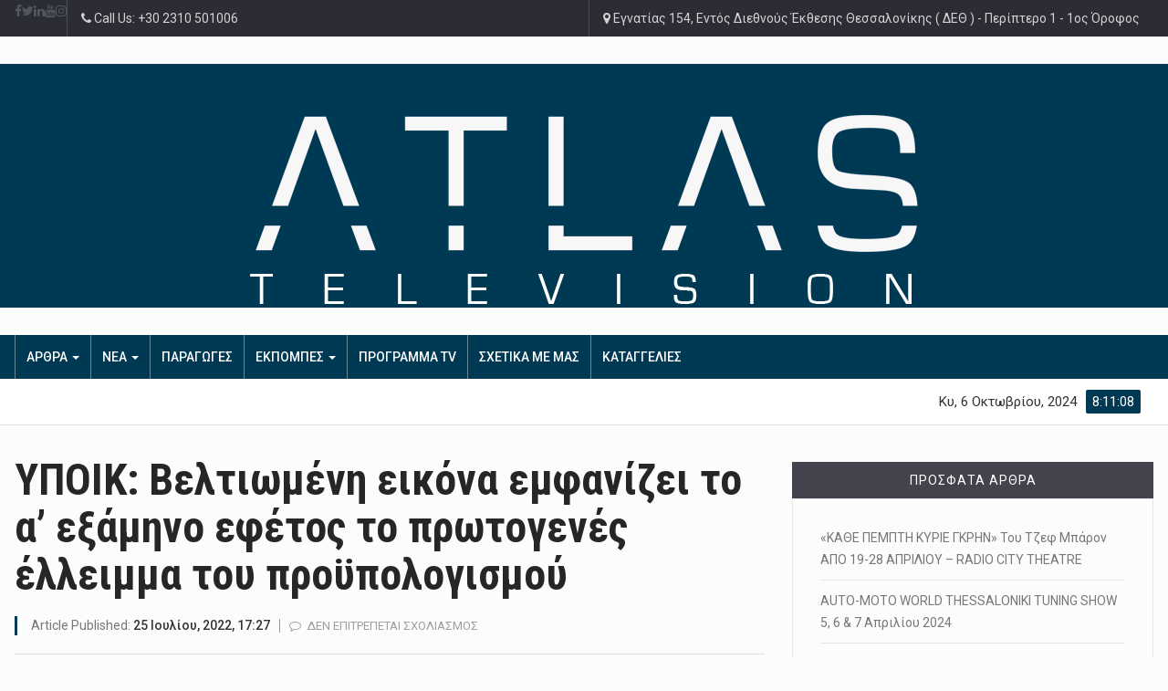

--- FILE ---
content_type: text/html; charset=utf-8
request_url: https://atlastv.gr/ypoik-veltiomeni-eikona-emfanizei-to-a-examino-efetos-to-protogenes-elleimma-toy-proypologismoy/
body_size: 26119
content:
<!DOCTYPE html>
<html dir="ltr" lang="el" prefix="og: https://ogp.me/ns#">
<head>
  <meta charset="utf-8">
  <meta name="viewport" content="width=device-width, initial-scale=1">
  <link rel="profile" href="https://gmpg.org/xfn/11">
  <meta name="description" content="Βελτιωμένη εικόνα εμφανίζει το α' εξάμηνο εφέτος το πρωτογενές έλλειμμα του προϋπολογισμού, καθώς διαμορφώθηκε σε 3,425 δισ. ευρώ, έναντι στόχου για πρωτογενές έλλειμμα 4,896 δισ. ευρώ και πρωτογενούς ελλείμματος 9,093 δισ. ευρώ για την ίδια περίοδο το 2021. Σύμφωνα με τα στοιχεία εκτέλεσης του προϋπολογισμού που δημοσιοποίησε το υπουργείο Οικονομικών, το ύψος των καθαρών εσόδων">
  <link rel="canonical" href="https://atlastv.gr/ypoik-veltiomeni-eikona-emfanizei-to-a-examino-efetos-to-protogenes-elleimma-toy-proypologismoy/">
  <meta property="og:locale" content="el_GR">
  <meta property="og:site_name" content="Atlas TV - Το κανάλι της Κεντρικής Μακεδονίας. Η δική σου τηλεόραση!">
  <meta property="og:type" content="article">
  <meta property="og:title" content="ΥΠΟΙΚ: Βελτιωμένη εικόνα εμφανίζει το α’ εξάμηνο εφέτος το πρωτογενές έλλειμμα του προϋπολογισμού - Atlas TV">
  <meta property="og:description" content="Βελτιωμένη εικόνα εμφανίζει το α' εξάμηνο εφέτος το πρωτογενές έλλειμμα του προϋπολογισμού, καθώς διαμορφώθηκε σε 3,425 δισ. ευρώ, έναντι στόχου για πρωτογενές έλλειμμα 4,896 δισ. ευρώ και πρωτογενούς ελλείμματος 9,093 δισ. ευρώ για την ίδια περίοδο το 2021. Σύμφωνα με τα στοιχεία εκτέλεσης του προϋπολογισμού που δημοσιοποίησε το υπουργείο Οικονομικών, το ύψος των καθαρών εσόδων">
  <meta property="og:url" content="https://atlastv.gr/ypoik-veltiomeni-eikona-emfanizei-to-a-examino-efetos-to-protogenes-elleimma-toy-proypologismoy/">
  <meta property="article:published_time" content="2022-07-25T17:43:27+00:00">
  <meta property="article:modified_time" content="2022-07-25T17:43:27+00:00">
  <meta name="twitter:card" content="summary_large_image">
  <meta name="twitter:title" content="ΥΠΟΙΚ: Βελτιωμένη εικόνα εμφανίζει το α’ εξάμηνο εφέτος το πρωτογενές έλλειμμα του προϋπολογισμού - Atlas TV">
  <meta name="twitter:description" content="Βελτιωμένη εικόνα εμφανίζει το α' εξάμηνο εφέτος το πρωτογενές έλλειμμα του προϋπολογισμού, καθώς διαμορφώθηκε σε 3,425 δισ. ευρώ, έναντι στόχου για πρωτογενές έλλειμμα 4,896 δισ. ευρώ και πρωτογενούς ελλείμματος 9,093 δισ. ευρώ για την ίδια περίοδο το 2021. Σύμφωνα με τα στοιχεία εκτέλεσης του προϋπολογισμού που δημοσιοποίησε το υπουργείο Οικονομικών, το ύψος των καθαρών εσόδων">
  <script type="application/ld+json" class="aioseo-schema">
                        {"@context":"https:\/\/schema.org","@graph":[{"@type":"BlogPosting","@id":"https:\/\/atlastv.gr\/ypoik-veltiomeni-eikona-emfanizei-to-a-examino-efetos-to-protogenes-elleimma-toy-proypologismoy\/#blogposting","name":"\u03a5\u03a0\u039f\u0399\u039a: \u0392\u03b5\u03bb\u03c4\u03b9\u03c9\u03bc\u03ad\u03bd\u03b7 \u03b5\u03b9\u03ba\u03cc\u03bd\u03b1 \u03b5\u03bc\u03c6\u03b1\u03bd\u03af\u03b6\u03b5\u03b9 \u03c4\u03bf \u03b1\u2019 \u03b5\u03be\u03ac\u03bc\u03b7\u03bd\u03bf \u03b5\u03c6\u03ad\u03c4\u03bf\u03c2 \u03c4\u03bf \u03c0\u03c1\u03c9\u03c4\u03bf\u03b3\u03b5\u03bd\u03ad\u03c2 \u03ad\u03bb\u03bb\u03b5\u03b9\u03bc\u03bc\u03b1 \u03c4\u03bf\u03c5 \u03c0\u03c1\u03bf\u03cb\u03c0\u03bf\u03bb\u03bf\u03b3\u03b9\u03c3\u03bc\u03bf\u03cd - Atlas TV","headline":"\u03a5\u03a0\u039f\u0399\u039a: \u0392\u03b5\u03bb\u03c4\u03b9\u03c9\u03bc\u03ad\u03bd\u03b7 \u03b5\u03b9\u03ba\u03cc\u03bd\u03b1 \u03b5\u03bc\u03c6\u03b1\u03bd\u03af\u03b6\u03b5\u03b9 \u03c4\u03bf \u03b1’ \u03b5\u03be\u03ac\u03bc\u03b7\u03bd\u03bf \u03b5\u03c6\u03ad\u03c4\u03bf\u03c2 \u03c4\u03bf \u03c0\u03c1\u03c9\u03c4\u03bf\u03b3\u03b5\u03bd\u03ad\u03c2 \u03ad\u03bb\u03bb\u03b5\u03b9\u03bc\u03bc\u03b1 \u03c4\u03bf\u03c5 \u03c0\u03c1\u03bf\u03cb\u03c0\u03bf\u03bb\u03bf\u03b3\u03b9\u03c3\u03bc\u03bf\u03cd","author":{"@id":"https:\/\/atlastv.gr\/author\/demo\/#author"},"publisher":{"@id":"https:\/\/atlastv.gr\/#organization"},"image":{"@type":"ImageObject","url":"https:\/\/atlastv.gr\/wp-content\/uploads\/2022\/07\/w25-1424011913332526357625762476.jpg","width":720,"height":405},"datePublished":"2022-07-25T17:43:27+03:00","dateModified":"2022-07-25T17:43:27+03:00","inLanguage":"el","mainEntityOfPage":{"@id":"https:\/\/atlastv.gr\/ypoik-veltiomeni-eikona-emfanizei-to-a-examino-efetos-to-protogenes-elleimma-toy-proypologismoy\/#webpage"},"isPartOf":{"@id":"https:\/\/atlastv.gr\/ypoik-veltiomeni-eikona-emfanizei-to-a-examino-efetos-to-protogenes-elleimma-toy-proypologismoy\/#webpage"},"articleSection":"\u039f\u0399\u039a\u039f\u039d\u039f\u039c\u0399\u0391"},{"@type":"BreadcrumbList","@id":"https:\/\/atlastv.gr\/ypoik-veltiomeni-eikona-emfanizei-to-a-examino-efetos-to-protogenes-elleimma-toy-proypologismoy\/#breadcrumblist","itemListElement":[{"@type":"ListItem","@id":"https:\/\/atlastv.gr\/#listItem","position":1,"name":"Home","item":"https:\/\/atlastv.gr\/","nextItem":"https:\/\/atlastv.gr\/ypoik-veltiomeni-eikona-emfanizei-to-a-examino-efetos-to-protogenes-elleimma-toy-proypologismoy\/#listItem"},{"@type":"ListItem","@id":"https:\/\/atlastv.gr\/ypoik-veltiomeni-eikona-emfanizei-to-a-examino-efetos-to-protogenes-elleimma-toy-proypologismoy\/#listItem","position":2,"name":"\u03a5\u03a0\u039f\u0399\u039a: \u0392\u03b5\u03bb\u03c4\u03b9\u03c9\u03bc\u03ad\u03bd\u03b7 \u03b5\u03b9\u03ba\u03cc\u03bd\u03b1 \u03b5\u03bc\u03c6\u03b1\u03bd\u03af\u03b6\u03b5\u03b9 \u03c4\u03bf \u03b1' \u03b5\u03be\u03ac\u03bc\u03b7\u03bd\u03bf \u03b5\u03c6\u03ad\u03c4\u03bf\u03c2 \u03c4\u03bf \u03c0\u03c1\u03c9\u03c4\u03bf\u03b3\u03b5\u03bd\u03ad\u03c2 \u03ad\u03bb\u03bb\u03b5\u03b9\u03bc\u03bc\u03b1 \u03c4\u03bf\u03c5 \u03c0\u03c1\u03bf\u03cb\u03c0\u03bf\u03bb\u03bf\u03b3\u03b9\u03c3\u03bc\u03bf\u03cd","previousItem":"https:\/\/atlastv.gr\/#listItem"}]},{"@type":"Organization","@id":"https:\/\/atlastv.gr\/#organization","name":"Atlas TV","description":"\u03a4\u03bf \u03ba\u03b1\u03bd\u03ac\u03bb\u03b9 \u03c4\u03b7\u03c2 \u039a\u03b5\u03bd\u03c4\u03c1\u03b9\u03ba\u03ae\u03c2 \u039c\u03b1\u03ba\u03b5\u03b4\u03bf\u03bd\u03af\u03b1\u03c2. \u0397 \u03b4\u03b9\u03ba\u03ae \u03c3\u03bf\u03c5 \u03c4\u03b7\u03bb\u03b5\u03cc\u03c1\u03b1\u03c3\u03b7!","url":"https:\/\/atlastv.gr\/"},{"@type":"Person","@id":"https:\/\/atlastv.gr\/author\/demo\/#author","url":"https:\/\/atlastv.gr\/author\/demo\/","name":"\u03a0\u03c1\u03bf\u03b5\u03c0\u03b9\u03bb\u03bf\u03b3\u03ae \u03b9\u03c3\u03c4\u03cc\u03c4\u03bf\u03c0\u03bf\u03c5"},{"@type":"WebPage","@id":"https:\/\/atlastv.gr\/ypoik-veltiomeni-eikona-emfanizei-to-a-examino-efetos-to-protogenes-elleimma-toy-proypologismoy\/#webpage","url":"https:\/\/atlastv.gr\/ypoik-veltiomeni-eikona-emfanizei-to-a-examino-efetos-to-protogenes-elleimma-toy-proypologismoy\/","name":"\u03a5\u03a0\u039f\u0399\u039a: \u0392\u03b5\u03bb\u03c4\u03b9\u03c9\u03bc\u03ad\u03bd\u03b7 \u03b5\u03b9\u03ba\u03cc\u03bd\u03b1 \u03b5\u03bc\u03c6\u03b1\u03bd\u03af\u03b6\u03b5\u03b9 \u03c4\u03bf \u03b1\u2019 \u03b5\u03be\u03ac\u03bc\u03b7\u03bd\u03bf \u03b5\u03c6\u03ad\u03c4\u03bf\u03c2 \u03c4\u03bf \u03c0\u03c1\u03c9\u03c4\u03bf\u03b3\u03b5\u03bd\u03ad\u03c2 \u03ad\u03bb\u03bb\u03b5\u03b9\u03bc\u03bc\u03b1 \u03c4\u03bf\u03c5 \u03c0\u03c1\u03bf\u03cb\u03c0\u03bf\u03bb\u03bf\u03b3\u03b9\u03c3\u03bc\u03bf\u03cd - Atlas TV","description":"\u0392\u03b5\u03bb\u03c4\u03b9\u03c9\u03bc\u03ad\u03bd\u03b7 \u03b5\u03b9\u03ba\u03cc\u03bd\u03b1 \u03b5\u03bc\u03c6\u03b1\u03bd\u03af\u03b6\u03b5\u03b9 \u03c4\u03bf \u03b1' \u03b5\u03be\u03ac\u03bc\u03b7\u03bd\u03bf \u03b5\u03c6\u03ad\u03c4\u03bf\u03c2 \u03c4\u03bf \u03c0\u03c1\u03c9\u03c4\u03bf\u03b3\u03b5\u03bd\u03ad\u03c2 \u03ad\u03bb\u03bb\u03b5\u03b9\u03bc\u03bc\u03b1 \u03c4\u03bf\u03c5 \u03c0\u03c1\u03bf\u03cb\u03c0\u03bf\u03bb\u03bf\u03b3\u03b9\u03c3\u03bc\u03bf\u03cd, \u03ba\u03b1\u03b8\u03ce\u03c2 \u03b4\u03b9\u03b1\u03bc\u03bf\u03c1\u03c6\u03ce\u03b8\u03b7\u03ba\u03b5 \u03c3\u03b5 3,425 \u03b4\u03b9\u03c3. \u03b5\u03c5\u03c1\u03ce, \u03ad\u03bd\u03b1\u03bd\u03c4\u03b9 \u03c3\u03c4\u03cc\u03c7\u03bf\u03c5 \u03b3\u03b9\u03b1 \u03c0\u03c1\u03c9\u03c4\u03bf\u03b3\u03b5\u03bd\u03ad\u03c2 \u03ad\u03bb\u03bb\u03b5\u03b9\u03bc\u03bc\u03b1 4,896 \u03b4\u03b9\u03c3. \u03b5\u03c5\u03c1\u03ce \u03ba\u03b1\u03b9 \u03c0\u03c1\u03c9\u03c4\u03bf\u03b3\u03b5\u03bd\u03bf\u03cd\u03c2 \u03b5\u03bb\u03bb\u03b5\u03af\u03bc\u03bc\u03b1\u03c4\u03bf\u03c2 9,093 \u03b4\u03b9\u03c3. \u03b5\u03c5\u03c1\u03ce \u03b3\u03b9\u03b1 \u03c4\u03b7\u03bd \u03af\u03b4\u03b9\u03b1 \u03c0\u03b5\u03c1\u03af\u03bf\u03b4\u03bf \u03c4\u03bf 2021. \u03a3\u03cd\u03bc\u03c6\u03c9\u03bd\u03b1 \u03bc\u03b5 \u03c4\u03b1 \u03c3\u03c4\u03bf\u03b9\u03c7\u03b5\u03af\u03b1 \u03b5\u03ba\u03c4\u03ad\u03bb\u03b5\u03c3\u03b7\u03c2 \u03c4\u03bf\u03c5 \u03c0\u03c1\u03bf\u03cb\u03c0\u03bf\u03bb\u03bf\u03b3\u03b9\u03c3\u03bc\u03bf\u03cd \u03c0\u03bf\u03c5 \u03b4\u03b7\u03bc\u03bf\u03c3\u03b9\u03bf\u03c0\u03bf\u03af\u03b7\u03c3\u03b5 \u03c4\u03bf \u03c5\u03c0\u03bf\u03c5\u03c1\u03b3\u03b5\u03af\u03bf \u039f\u03b9\u03ba\u03bf\u03bd\u03bf\u03bc\u03b9\u03ba\u03ce\u03bd, \u03c4\u03bf \u03cd\u03c8\u03bf\u03c2 \u03c4\u03c9\u03bd \u03ba\u03b1\u03b8\u03b1\u03c1\u03ce\u03bd \u03b5\u03c3\u03cc\u03b4\u03c9\u03bd","inLanguage":"el","isPartOf":{"@id":"https:\/\/atlastv.gr\/#website"},"breadcrumb":{"@id":"https:\/\/atlastv.gr\/ypoik-veltiomeni-eikona-emfanizei-to-a-examino-efetos-to-protogenes-elleimma-toy-proypologismoy\/#breadcrumblist"},"author":{"@id":"https:\/\/atlastv.gr\/author\/demo\/#author"},"creator":{"@id":"https:\/\/atlastv.gr\/author\/demo\/#author"},"image":{"@type":"ImageObject","url":"https:\/\/atlastv.gr\/wp-content\/uploads\/2022\/07\/w25-1424011913332526357625762476.jpg","@id":"https:\/\/atlastv.gr\/ypoik-veltiomeni-eikona-emfanizei-to-a-examino-efetos-to-protogenes-elleimma-toy-proypologismoy\/#mainImage","width":720,"height":405},"primaryImageOfPage":{"@id":"https:\/\/atlastv.gr\/ypoik-veltiomeni-eikona-emfanizei-to-a-examino-efetos-to-protogenes-elleimma-toy-proypologismoy\/#mainImage"},"datePublished":"2022-07-25T17:43:27+03:00","dateModified":"2022-07-25T17:43:27+03:00"},{"@type":"WebSite","@id":"https:\/\/atlastv.gr\/#website","url":"https:\/\/atlastv.gr\/","name":"Atlas TV","description":"\u03a4\u03bf \u03ba\u03b1\u03bd\u03ac\u03bb\u03b9 \u03c4\u03b7\u03c2 \u039a\u03b5\u03bd\u03c4\u03c1\u03b9\u03ba\u03ae\u03c2 \u039c\u03b1\u03ba\u03b5\u03b4\u03bf\u03bd\u03af\u03b1\u03c2. \u0397 \u03b4\u03b9\u03ba\u03ae \u03c3\u03bf\u03c5 \u03c4\u03b7\u03bb\u03b5\u03cc\u03c1\u03b1\u03c3\u03b7!","inLanguage":"el","publisher":{"@id":"https:\/\/atlastv.gr\/#organization"}}]}
  </script>
  <title>ΥΠΟΙΚ: Βελτιωμένη εικόνα εμφανίζει το α’ εξάμηνο εφέτος το πρωτογενές έλλειμμα του προϋπολογισμού - Atlas TV</title>
  <meta name="description" content="Βελτιωμένη εικόνα εμφανίζει το α' εξάμηνο εφέτος το πρωτογενές έλλειμμα του προϋπολογισμού, καθώς διαμορφώθηκε σε 3,425 δισ. ευρώ, έναντι στόχου για">
  <link rel="canonical" href="https://atlastv.gr/ypoik-veltiomeni-eikona-emfanizei-to-a-examino-efetos-to-protogenes-elleimma-toy-proypologismoy/">
  <meta property="og:locale" content="el_GR">
  <meta property="og:type" content="article">
  <meta property="og:title" content="ΥΠΟΙΚ: Βελτιωμένη εικόνα εμφανίζει το α' εξάμηνο εφέτος το πρωτογενές έλλειμμα του προϋπολογισμού - Atlas TV">
  <meta property="og:description" content="Βελτιωμένη εικόνα εμφανίζει το α' εξάμηνο εφέτος το πρωτογενές έλλειμμα του προϋπολογισμού, καθώς διαμορφώθηκε σε 3,425 δισ. ευρώ, έναντι στόχου για">
  <meta property="og:url" content="https://atlastv.gr/ypoik-veltiomeni-eikona-emfanizei-to-a-examino-efetos-to-protogenes-elleimma-toy-proypologismoy/">
  <meta property="og:site_name" content="Atlas TV">
  <meta property="article:publisher" content="https://www.facebook.com/atlastv.gr/">
  <meta property="article:published_time" content="2022-07-25T17:43:27+00:00">
  <meta property="og:image" content="https://atlastv.gr/wp-content/uploads/2022/07/w25-1424011913332526357625762476.jpg">
  <meta property="og:image:width" content="720">
  <meta property="og:image:height" content="405">
  <meta property="og:image:type" content="image/jpeg">
  <meta name="twitter:card" content="summary_large_image">
  <meta name="twitter:label1" content="Συντάχθηκε από">
  <meta name="twitter:data1" content="Προεπιλογή ιστότοπου">
  <meta name="twitter:label2" content="Εκτιμώμενος χρόνος ανάγνωσης">
  <meta name="twitter:data2" content="9 λεπτά">
  <script type="application/ld+json" class="yoast-schema-graph">
  {"@context":"https://schema.org","@graph":[{"@type":"Article","@id":"https://atlastv.gr/ypoik-veltiomeni-eikona-emfanizei-to-a-examino-efetos-to-protogenes-elleimma-toy-proypologismoy/#article","isPartOf":{"@id":"https://atlastv.gr/ypoik-veltiomeni-eikona-emfanizei-to-a-examino-efetos-to-protogenes-elleimma-toy-proypologismoy/"},"author":{"name":"Προεπιλογή ιστότοπου","@id":"https://atlastv.gr/#/schema/person/d7a0dbfb37efda69e0932df062a09d69"},"headline":"ΥΠΟΙΚ: Βελτιωμένη εικόνα εμφανίζει το α’ εξάμηνο εφέτος το πρωτογενές έλλειμμα του προϋπολογισμού","datePublished":"2022-07-25T17:43:27+00:00","dateModified":"2022-07-25T17:43:27+00:00","mainEntityOfPage":{"@id":"https://atlastv.gr/ypoik-veltiomeni-eikona-emfanizei-to-a-examino-efetos-to-protogenes-elleimma-toy-proypologismoy/"},"wordCount":24,"publisher":{"@id":"https://atlastv.gr/#organization"},"image":{"@id":"https://atlastv.gr/ypoik-veltiomeni-eikona-emfanizei-to-a-examino-efetos-to-protogenes-elleimma-toy-proypologismoy/#primaryimage"},"thumbnailUrl":"https://atlastv.gr/wp-content/uploads/2022/07/w25-1424011913332526357625762476.jpg","articleSection":["ΟΙΚΟΝΟΜΙΑ"],"inLanguage":"el"},{"@type":"WebPage","@id":"https://atlastv.gr/ypoik-veltiomeni-eikona-emfanizei-to-a-examino-efetos-to-protogenes-elleimma-toy-proypologismoy/","url":"https://atlastv.gr/ypoik-veltiomeni-eikona-emfanizei-to-a-examino-efetos-to-protogenes-elleimma-toy-proypologismoy/","name":"ΥΠΟΙΚ: Βελτιωμένη εικόνα εμφανίζει το α' εξάμηνο εφέτος το πρωτογενές έλλειμμα του προϋπολογισμού - Atlas TV","isPartOf":{"@id":"https://atlastv.gr/#website"},"primaryImageOfPage":{"@id":"https://atlastv.gr/ypoik-veltiomeni-eikona-emfanizei-to-a-examino-efetos-to-protogenes-elleimma-toy-proypologismoy/#primaryimage"},"image":{"@id":"https://atlastv.gr/ypoik-veltiomeni-eikona-emfanizei-to-a-examino-efetos-to-protogenes-elleimma-toy-proypologismoy/#primaryimage"},"thumbnailUrl":"https://atlastv.gr/wp-content/uploads/2022/07/w25-1424011913332526357625762476.jpg","datePublished":"2022-07-25T17:43:27+00:00","dateModified":"2022-07-25T17:43:27+00:00","description":"Βελτιωμένη εικόνα εμφανίζει το α' εξάμηνο εφέτος το πρωτογενές έλλειμμα του προϋπολογισμού, καθώς διαμορφώθηκε σε 3,425 δισ. ευρώ, έναντι στόχου για","breadcrumb":{"@id":"https://atlastv.gr/ypoik-veltiomeni-eikona-emfanizei-to-a-examino-efetos-to-protogenes-elleimma-toy-proypologismoy/#breadcrumb"},"inLanguage":"el","potentialAction":[{"@type":"ReadAction","target":["https://atlastv.gr/ypoik-veltiomeni-eikona-emfanizei-to-a-examino-efetos-to-protogenes-elleimma-toy-proypologismoy/"]}]},{"@type":"ImageObject","inLanguage":"el","@id":"https://atlastv.gr/ypoik-veltiomeni-eikona-emfanizei-to-a-examino-efetos-to-protogenes-elleimma-toy-proypologismoy/#primaryimage","url":"https://atlastv.gr/wp-content/uploads/2022/07/w25-1424011913332526357625762476.jpg","contentUrl":"https://atlastv.gr/wp-content/uploads/2022/07/w25-1424011913332526357625762476.jpg","width":720,"height":405},{"@type":"BreadcrumbList","@id":"https://atlastv.gr/ypoik-veltiomeni-eikona-emfanizei-to-a-examino-efetos-to-protogenes-elleimma-toy-proypologismoy/#breadcrumb","itemListElement":[{"@type":"ListItem","position":1,"name":"Home","item":"https://atlastv.gr/"},{"@type":"ListItem","position":2,"name":"ΥΠΟΙΚ: Βελτιωμένη εικόνα εμφανίζει το α’ εξάμηνο εφέτος το πρωτογενές έλλειμμα του προϋπολογισμού"}]},{"@type":"WebSite","@id":"https://atlastv.gr/#website","url":"https://atlastv.gr/","name":"Atlas TV","description":"Το κανάλι της Κεντρικής Μακεδονίας. Η δική σου τηλεόραση!","publisher":{"@id":"https://atlastv.gr/#organization"},"potentialAction":[{"@type":"SearchAction","target":{"@type":"EntryPoint","urlTemplate":"https://atlastv.gr/?s={search_term_string}"},"query-input":{"@type":"PropertyValueSpecification","valueRequired":true,"valueName":"search_term_string"}}],"inLanguage":"el"},{"@type":"Organization","@id":"https://atlastv.gr/#organization","name":"AtlasTV","url":"https://atlastv.gr/","logo":{"@type":"ImageObject","inLanguage":"el","@id":"https://atlastv.gr/#/schema/logo/image/","url":"https://atlastv.gr/wp-content/uploads/2019/03/ATLAS-TV-LOGO500x100.png","contentUrl":"https://atlastv.gr/wp-content/uploads/2019/03/ATLAS-TV-LOGO500x100.png","width":500,"height":100,"caption":"AtlasTV"},"image":{"@id":"https://atlastv.gr/#/schema/logo/image/"},"sameAs":["https://www.facebook.com/atlastv.gr/","https://www.youtube.com/user/tvhalk"]},{"@type":"Person","@id":"https://atlastv.gr/#/schema/person/d7a0dbfb37efda69e0932df062a09d69","name":"Προεπιλογή ιστότοπου","url":"https://atlastv.gr/author/demo/"}]}
  </script>
  <link rel="dns-prefetch" href="//pagead2.googlesyndication.com">
  <link rel="dns-prefetch" href="//fonts.googleapis.com">
  <link rel="alternate" type="application/rss+xml" title="Ροή RSS » Atlas TV" href="/feed/">
  <link rel="alternate" type="application/rss+xml" title="Ροή Σχολίων » Atlas TV" href="/comments/feed/">
  <script type="text/javascript">
  /* <![CDATA[ */
  window._wpemojiSettings = {"baseUrl":"https:\/\/s.w.org\/images\/core\/emoji\/15.0.3\/72x72\/","ext":".png","svgUrl":"https:\/\/s.w.org\/images\/core\/emoji\/15.0.3\/svg\/","svgExt":".svg","source":{"concatemoji":"https:\/\/atlastv.gr\/wp-includes\/js\/wp-emoji-release.min.js?ver=6.6.2"}};
  /*! This file is auto-generated */
  !function(i,n){var o,s,e;function c(e){try{var t={supportTests:e,timestamp:(new Date).valueOf()};sessionStorage.setItem(o,JSON.stringify(t))}catch(e){}}function p(e,t,n){e.clearRect(0,0,e.canvas.width,e.canvas.height),e.fillText(t,0,0);var t=new Uint32Array(e.getImageData(0,0,e.canvas.width,e.canvas.height).data),r=(e.clearRect(0,0,e.canvas.width,e.canvas.height),e.fillText(n,0,0),new Uint32Array(e.getImageData(0,0,e.canvas.width,e.canvas.height).data));return t.every(function(e,t){return e===r[t]})}function u(e,t,n){switch(t){case"flag":return n(e,"\ud83c\udff3\ufe0f\u200d\u26a7\ufe0f","\ud83c\udff3\ufe0f\u200b\u26a7\ufe0f")?!1:!n(e,"\ud83c\uddfa\ud83c\uddf3","\ud83c\uddfa\u200b\ud83c\uddf3")&&!n(e,"\ud83c\udff4\udb40\udc67\udb40\udc62\udb40\udc65\udb40\udc6e\udb40\udc67\udb40\udc7f","\ud83c\udff4\u200b\udb40\udc67\u200b\udb40\udc62\u200b\udb40\udc65\u200b\udb40\udc6e\u200b\udb40\udc67\u200b\udb40\udc7f");case"emoji":return!n(e,"\ud83d\udc26\u200d\u2b1b","\ud83d\udc26\u200b\u2b1b")}return!1}function f(e,t,n){var r="undefined"!=typeof WorkerGlobalScope&&self instanceof WorkerGlobalScope?new OffscreenCanvas(300,150):i.createElement("canvas"),a=r.getContext("2d",{willReadFrequently:!0}),o=(a.textBaseline="top",a.font="600 32px Arial",{});return e.forEach(function(e){o[e]=t(a,e,n)}),o}function t(e){var t=i.createElement("script");t.src=e,t.defer=!0,i.head.appendChild(t)}"undefined"!=typeof Promise&&(o="wpEmojiSettingsSupports",s=["flag","emoji"],n.supports={everything:!0,everythingExceptFlag:!0},e=new Promise(function(e){i.addEventListener("DOMContentLoaded",e,{once:!0})}),new Promise(function(t){var n=function(){try{var e=JSON.parse(sessionStorage.getItem(o));if("object"==typeof e&&"number"==typeof e.timestamp&&(new Date).valueOf()<e.timestamp+604800&&"object"==typeof e.supportTests)return e.supportTests}catch(e){}return null}();if(!n){if("undefined"!=typeof Worker&&"undefined"!=typeof OffscreenCanvas&&"undefined"!=typeof URL&&URL.createObjectURL&&"undefined"!=typeof Blob)try{var e="postMessage("+f.toString()+"("+[JSON.stringify(s),u.toString(),p.toString()].join(",")+"));",r=new Blob([e],{type:"text/javascript"}),a=new Worker(URL.createObjectURL(r),{name:"wpTestEmojiSupports"});return void(a.onmessage=function(e){c(n=e.data),a.terminate(),t(n)})}catch(e){}c(n=f(s,u,p))}t(n)}).then(function(e){for(var t in e)n.supports[t]=e[t],n.supports.everything=n.supports.everything&&n.supports[t],"flag"!==t&&(n.supports.everythingExceptFlag=n.supports.everythingExceptFlag&&n.supports[t]);n.supports.everythingExceptFlag=n.supports.everythingExceptFlag&&!n.supports.flag,n.DOMReady=!1,n.readyCallback=function(){n.DOMReady=!0}}).then(function(){return e}).then(function(){var e;n.supports.everything||(n.readyCallback(),(e=n.source||{}).concatemoji?t(e.concatemoji):e.wpemoji&&e.twemoji&&(t(e.twemoji),t(e.wpemoji)))}))}((window,document),window._wpemojiSettings);
  /* ]]> */
  </script>
  <link rel="stylesheet" id="sbi_styles-css" href="/wp-content/plugins/instagram-feed/css/sbi-styles.min.css?ver=6.5.1" type="text/css" media="all">
  <style id="wp-emoji-styles-inline-css" type="text/css">

        img.wp-smiley, img.emoji {
                display: inline !important;
                border: none !important;
                box-shadow: none !important;
                height: 1em !important;
                width: 1em !important;
                margin: 0 0.07em !important;
                vertical-align: -0.1em !important;
                background: none !important;
                padding: 0 !important;
        }
  </style>
  <link rel="stylesheet" id="wp-block-library-css" href="/wp-includes/css/dist/block-library/style.min.css?ver=6.6.2" type="text/css" media="all">
  <style id="classic-theme-styles-inline-css" type="text/css">
  /*! This file is auto-generated */
  .wp-block-button__link{color:#fff;background-color:#32373c;border-radius:9999px;box-shadow:none;text-decoration:none;padding:calc(.667em + 2px) calc(1.333em + 2px);font-size:1.125em}.wp-block-file__button{background:#32373c;color:#fff;text-decoration:none}
  </style>
  <style id="global-styles-inline-css" type="text/css">
  :root{--wp--preset--aspect-ratio--square: 1;--wp--preset--aspect-ratio--4-3: 4/3;--wp--preset--aspect-ratio--3-4: 3/4;--wp--preset--aspect-ratio--3-2: 3/2;--wp--preset--aspect-ratio--2-3: 2/3;--wp--preset--aspect-ratio--16-9: 16/9;--wp--preset--aspect-ratio--9-16: 9/16;--wp--preset--color--black: #000000;--wp--preset--color--cyan-bluish-gray: #abb8c3;--wp--preset--color--white: #ffffff;--wp--preset--color--pale-pink: #f78da7;--wp--preset--color--vivid-red: #cf2e2e;--wp--preset--color--luminous-vivid-orange: #ff6900;--wp--preset--color--luminous-vivid-amber: #fcb900;--wp--preset--color--light-green-cyan: #7bdcb5;--wp--preset--color--vivid-green-cyan: #00d084;--wp--preset--color--pale-cyan-blue: #8ed1fc;--wp--preset--color--vivid-cyan-blue: #0693e3;--wp--preset--color--vivid-purple: #9b51e0;--wp--preset--gradient--vivid-cyan-blue-to-vivid-purple: linear-gradient(135deg,rgba(6,147,227,1) 0%,rgb(155,81,224) 100%);--wp--preset--gradient--light-green-cyan-to-vivid-green-cyan: linear-gradient(135deg,rgb(122,220,180) 0%,rgb(0,208,130) 100%);--wp--preset--gradient--luminous-vivid-amber-to-luminous-vivid-orange: linear-gradient(135deg,rgba(252,185,0,1) 0%,rgba(255,105,0,1) 100%);--wp--preset--gradient--luminous-vivid-orange-to-vivid-red: linear-gradient(135deg,rgba(255,105,0,1) 0%,rgb(207,46,46) 100%);--wp--preset--gradient--very-light-gray-to-cyan-bluish-gray: linear-gradient(135deg,rgb(238,238,238) 0%,rgb(169,184,195) 100%);--wp--preset--gradient--cool-to-warm-spectrum: linear-gradient(135deg,rgb(74,234,220) 0%,rgb(151,120,209) 20%,rgb(207,42,186) 40%,rgb(238,44,130) 60%,rgb(251,105,98) 80%,rgb(254,248,76) 100%);--wp--preset--gradient--blush-light-purple: linear-gradient(135deg,rgb(255,206,236) 0%,rgb(152,150,240) 100%);--wp--preset--gradient--blush-bordeaux: linear-gradient(135deg,rgb(254,205,165) 0%,rgb(254,45,45) 50%,rgb(107,0,62) 100%);--wp--preset--gradient--luminous-dusk: linear-gradient(135deg,rgb(255,203,112) 0%,rgb(199,81,192) 50%,rgb(65,88,208) 100%);--wp--preset--gradient--pale-ocean: linear-gradient(135deg,rgb(255,245,203) 0%,rgb(182,227,212) 50%,rgb(51,167,181) 100%);--wp--preset--gradient--electric-grass: linear-gradient(135deg,rgb(202,248,128) 0%,rgb(113,206,126) 100%);--wp--preset--gradient--midnight: linear-gradient(135deg,rgb(2,3,129) 0%,rgb(40,116,252) 100%);--wp--preset--font-size--small: 13px;--wp--preset--font-size--medium: 20px;--wp--preset--font-size--large: 36px;--wp--preset--font-size--x-large: 42px;--wp--preset--spacing--20: 0.44rem;--wp--preset--spacing--30: 0.67rem;--wp--preset--spacing--40: 1rem;--wp--preset--spacing--50: 1.5rem;--wp--preset--spacing--60: 2.25rem;--wp--preset--spacing--70: 3.38rem;--wp--preset--spacing--80: 5.06rem;--wp--preset--shadow--natural: 6px 6px 9px rgba(0, 0, 0, 0.2);--wp--preset--shadow--deep: 12px 12px 50px rgba(0, 0, 0, 0.4);--wp--preset--shadow--sharp: 6px 6px 0px rgba(0, 0, 0, 0.2);--wp--preset--shadow--outlined: 6px 6px 0px -3px rgba(255, 255, 255, 1), 6px 6px rgba(0, 0, 0, 1);--wp--preset--shadow--crisp: 6px 6px 0px rgba(0, 0, 0, 1);}:where(.is-layout-flex){gap: 0.5em;}:where(.is-layout-grid){gap: 0.5em;}body .is-layout-flex{display: flex;}.is-layout-flex{flex-wrap: wrap;align-items: center;}.is-layout-flex > :is(*, div){margin: 0;}body .is-layout-grid{display: grid;}.is-layout-grid > :is(*, div){margin: 0;}:where(.wp-block-columns.is-layout-flex){gap: 2em;}:where(.wp-block-columns.is-layout-grid){gap: 2em;}:where(.wp-block-post-template.is-layout-flex){gap: 1.25em;}:where(.wp-block-post-template.is-layout-grid){gap: 1.25em;}.has-black-color{color: var(--wp--preset--color--black) !important;}.has-cyan-bluish-gray-color{color: var(--wp--preset--color--cyan-bluish-gray) !important;}.has-white-color{color: var(--wp--preset--color--white) !important;}.has-pale-pink-color{color: var(--wp--preset--color--pale-pink) !important;}.has-vivid-red-color{color: var(--wp--preset--color--vivid-red) !important;}.has-luminous-vivid-orange-color{color: var(--wp--preset--color--luminous-vivid-orange) !important;}.has-luminous-vivid-amber-color{color: var(--wp--preset--color--luminous-vivid-amber) !important;}.has-light-green-cyan-color{color: var(--wp--preset--color--light-green-cyan) !important;}.has-vivid-green-cyan-color{color: var(--wp--preset--color--vivid-green-cyan) !important;}.has-pale-cyan-blue-color{color: var(--wp--preset--color--pale-cyan-blue) !important;}.has-vivid-cyan-blue-color{color: var(--wp--preset--color--vivid-cyan-blue) !important;}.has-vivid-purple-color{color: var(--wp--preset--color--vivid-purple) !important;}.has-black-background-color{background-color: var(--wp--preset--color--black) !important;}.has-cyan-bluish-gray-background-color{background-color: var(--wp--preset--color--cyan-bluish-gray) !important;}.has-white-background-color{background-color: var(--wp--preset--color--white) !important;}.has-pale-pink-background-color{background-color: var(--wp--preset--color--pale-pink) !important;}.has-vivid-red-background-color{background-color: var(--wp--preset--color--vivid-red) !important;}.has-luminous-vivid-orange-background-color{background-color: var(--wp--preset--color--luminous-vivid-orange) !important;}.has-luminous-vivid-amber-background-color{background-color: var(--wp--preset--color--luminous-vivid-amber) !important;}.has-light-green-cyan-background-color{background-color: var(--wp--preset--color--light-green-cyan) !important;}.has-vivid-green-cyan-background-color{background-color: var(--wp--preset--color--vivid-green-cyan) !important;}.has-pale-cyan-blue-background-color{background-color: var(--wp--preset--color--pale-cyan-blue) !important;}.has-vivid-cyan-blue-background-color{background-color: var(--wp--preset--color--vivid-cyan-blue) !important;}.has-vivid-purple-background-color{background-color: var(--wp--preset--color--vivid-purple) !important;}.has-black-border-color{border-color: var(--wp--preset--color--black) !important;}.has-cyan-bluish-gray-border-color{border-color: var(--wp--preset--color--cyan-bluish-gray) !important;}.has-white-border-color{border-color: var(--wp--preset--color--white) !important;}.has-pale-pink-border-color{border-color: var(--wp--preset--color--pale-pink) !important;}.has-vivid-red-border-color{border-color: var(--wp--preset--color--vivid-red) !important;}.has-luminous-vivid-orange-border-color{border-color: var(--wp--preset--color--luminous-vivid-orange) !important;}.has-luminous-vivid-amber-border-color{border-color: var(--wp--preset--color--luminous-vivid-amber) !important;}.has-light-green-cyan-border-color{border-color: var(--wp--preset--color--light-green-cyan) !important;}.has-vivid-green-cyan-border-color{border-color: var(--wp--preset--color--vivid-green-cyan) !important;}.has-pale-cyan-blue-border-color{border-color: var(--wp--preset--color--pale-cyan-blue) !important;}.has-vivid-cyan-blue-border-color{border-color: var(--wp--preset--color--vivid-cyan-blue) !important;}.has-vivid-purple-border-color{border-color: var(--wp--preset--color--vivid-purple) !important;}.has-vivid-cyan-blue-to-vivid-purple-gradient-background{background: var(--wp--preset--gradient--vivid-cyan-blue-to-vivid-purple) !important;}.has-light-green-cyan-to-vivid-green-cyan-gradient-background{background: var(--wp--preset--gradient--light-green-cyan-to-vivid-green-cyan) !important;}.has-luminous-vivid-amber-to-luminous-vivid-orange-gradient-background{background: var(--wp--preset--gradient--luminous-vivid-amber-to-luminous-vivid-orange) !important;}.has-luminous-vivid-orange-to-vivid-red-gradient-background{background: var(--wp--preset--gradient--luminous-vivid-orange-to-vivid-red) !important;}.has-very-light-gray-to-cyan-bluish-gray-gradient-background{background: var(--wp--preset--gradient--very-light-gray-to-cyan-bluish-gray) !important;}.has-cool-to-warm-spectrum-gradient-background{background: var(--wp--preset--gradient--cool-to-warm-spectrum) !important;}.has-blush-light-purple-gradient-background{background: var(--wp--preset--gradient--blush-light-purple) !important;}.has-blush-bordeaux-gradient-background{background: var(--wp--preset--gradient--blush-bordeaux) !important;}.has-luminous-dusk-gradient-background{background: var(--wp--preset--gradient--luminous-dusk) !important;}.has-pale-ocean-gradient-background{background: var(--wp--preset--gradient--pale-ocean) !important;}.has-electric-grass-gradient-background{background: var(--wp--preset--gradient--electric-grass) !important;}.has-midnight-gradient-background{background: var(--wp--preset--gradient--midnight) !important;}.has-small-font-size{font-size: var(--wp--preset--font-size--small) !important;}.has-medium-font-size{font-size: var(--wp--preset--font-size--medium) !important;}.has-large-font-size{font-size: var(--wp--preset--font-size--large) !important;}.has-x-large-font-size{font-size: var(--wp--preset--font-size--x-large) !important;}
  :where(.wp-block-post-template.is-layout-flex){gap: 1.25em;}:where(.wp-block-post-template.is-layout-grid){gap: 1.25em;}
  :where(.wp-block-columns.is-layout-flex){gap: 2em;}:where(.wp-block-columns.is-layout-grid){gap: 2em;}
  :root :where(.wp-block-pullquote){font-size: 1.5em;line-height: 1.6;}
  </style>
  <link rel="stylesheet" id="contact-form-7-css" href="/wp-content/plugins/contact-form-7/includes/css/styles.css?ver=5.9.8" type="text/css" media="all">
  <link rel="stylesheet" id="dashicons-css" href="/wp-includes/css/dashicons.min.css?ver=6.6.2" type="text/css" media="all">
  <link rel="stylesheet" id="post-views-counter-frontend-css" href="/wp-content/plugins/post-views-counter/css/frontend.min.css?ver=1.4.7" type="text/css" media="all">
  <link rel="stylesheet" id="rs-plugin-settings-css" href="/wp-content/plugins/revslider1/public/assets/css/settings.css?ver=5.4.8.1" type="text/css" media="all">
  <style id="rs-plugin-settings-inline-css" type="text/css">
  #rs-demo-id {}
  </style>
  <link rel="stylesheet" id="reendex-fonts-css" href="//fonts.googleapis.com/css?family=Roboto%3A300%2C400%2C500%2C700%2C900%7CRoboto%20Slab%3A300%2C400%2C700%7CRoboto%20Condensed%3A300%2C400%2C700&subset=latin%2Clatin-ext" type="text/css" media="all">
  <link rel="stylesheet" id="bootstrap-css" href="/wp-content/themes/reendex/css/bootstrap.min.css?ver=6.6.2" type="text/css" media="all">
  <link rel="stylesheet" id="font-awesome-css" href="/wp-content/themes/reendex/css/font-awesome.min.css?ver=6.6.2" type="text/css" media="all">
  <link rel="stylesheet" id="pe-icon-7-stroke-css" href="/wp-content/themes/reendex/css/pe-icon-7-stroke.css?ver=6.6.2" type="text/css" media="all">
  <link rel="stylesheet" id="flexslider-css" href="/wp-content/plugins/js_composer/assets/lib/flexslider/flexslider.min.css?ver=6.13.0" type="text/css" media="all">
  <link rel="stylesheet" id="owl-carousel-css" href="/wp-content/themes/reendex/css/owl.carousel.min.css?ver=6.6.2" type="text/css" media="all">
  <link rel="stylesheet" id="lightbox-css" href="/wp-content/themes/reendex/css/lightbox.min.css?ver=6.6.2" type="text/css" media="all">
  <link rel="stylesheet" id="bootstrap-select-css" href="/wp-content/themes/reendex/css/bootstrap-select.min.css?ver=6.6.2" type="text/css" media="all">
  <link rel="stylesheet" id="jquery-ui-css" href="/wp-content/themes/reendex/css/jquery-ui.min.css?ver=6.6.2" type="text/css" media="all">
  <link rel="stylesheet" id="weather-icons-css" href="/wp-content/themes/reendex/css/weather-icons.min.css?ver=6.6.2" type="text/css" media="all">
  <link rel="stylesheet" id="reendex-colors-css" href="/wp-content/themes/reendex/css/colors.css?ver=6.6.2" type="text/css" media="all">
  <link rel="stylesheet" id="responsive-menu-css" href="/wp-content/themes/reendex/css/wprmenu.css?ver=1.01" type="text/css" media="all">
  <link rel="stylesheet" id="animate-css" href="/wp-content/themes/reendex/css/animate.css?ver=6.6.2" type="text/css" media="all">
  <link rel="stylesheet" id="jquery-magnific-popup-css" href="/wp-content/themes/reendex/css/magnific-popup.css?ver=6.6.2" type="text/css" media="all">
  <link rel="stylesheet" id="reendex-style-css" href="/wp-content/themes/reendex/style.css?ver=6.6.2" type="text/css" media="all">
  <style id="reendex-style-inline-css" type="text/css">

                        .title-style01 > h3, .style-02 span, .nav-tabs.nav-tabs-bottom,
                        .comment-title h4 {
                                border-bottom: 2px solid #003954;
                        }
                        .main-menu, .search-icon-btn, .breaking-ribbon, .flexslider li h3, #sidebar-newsletter button, #newsletter button, #time, .btn-primary:hover, .sponsored, .sponsored-big, .play-icon, .title-style05.style-01, .title-left.underline04::before, .title-left.underline03::before, #footer .widget-title::before, .mega-menu-wrapper .widget-title::before, .page-numbers  span.current, .read-more:hover:before, #nav-below-main ul li a:hover:before, #nav-below-main ul li.current-menu-item a:before, .btn:hover, .btn-info.focus, .btn-info:focus, .btn-default, .weather-city, .calendar_wrap caption, .icon-sub-menu .up-icon, .tvbanner-area .bg-1, .widget-search .search-submit, .block-title-1, #wprmenu_menu .wprmenu_icon_par.wprmenu_par_opened, .archive-label, .bg-1, .header-search-box, .sidebar-weather.widget .widget-title, .pagination .nav-links span.current, .pagination .nav-links a:hover, .block-title-2, .dropdown-menu > .active > a, .dropdown-menu > .active > a:focus, .dropdown-menu > .active > a:hover, .nav-previous a:hover::before, .nav-next a:hover::after, .related-post-cat a, .page-links span, .section-highlighs-wrapper span a, .section-header h2::after, .section-highlighs-wrapper span a::before, .contact-formarea input, #sidebar-newsletter .sidebar-newsletter-inner h5, #sidebar-newsletter .sidebar-newsletter-inner h5::before, .sidebar-social-icons .sidebar-social-icons-inner h5::before, .twitter-feed-area .twitter-feed-inner h5, .twitter-feed-area .twitter-feed-inner h5::before, .container-fluid.header-style-five .main-menu ul.mega-main-menu::before, .select2-container--default .select2-results__option--highlighted[aria-selected], .logo-gallery-header h3::after, .video-promo-item .section-highlight-inner::before, .promo-item .section-highlight-inner a::before, .promo-item .section-highlight-inner a, .video-promo-item .section-highlight-inner, .single input[type=submit]:hover, .live-updates .live-title, .rtl .btn-default {
                                background-color: #003954;
                        }
                        .title-style02, .title-style02-light, .blockquote_style02, h3.article-title-left, .post-style-default .entry-header .post-meta-elements, .post-style-7 .entry-header .post-meta-elements, .instagram-content .instagram-subtitle {
                                border-left: 3px solid #003954;
                        }
                        .rtl .title-style02, .rtl .title-style02-light, .rtl .blockquote_style02, .rtl h3.article-title-left, .rtl .post-style-default .entry-header .post-meta-elements, .rtl .post-style-7 .entry-header .post-meta-elements, .rtl .instagram-content .instagram-subtitle {
                                border-right: 3px solid #003954;
                                border-left: none;
                        }
                        a, .contact-us a, .content-wrap a, #calendar .ui-datepicker-calendar tbody td a.ui-state-highlight, #nav-below-main ul li a:hover, #nav-below-main ul li.current-menu-item a, a:hover, .hour, .date, .day, .time, .header-logo h1, .dropdown-menu a:hover, .read-more:hover, .blockquote_style01::before, .contact-us i, .currency h4, .square10, .square11, #cdate, .contact-email a, .entry-footer span a, .local-weather-title, .post .entry-content p a, .dot {
                                color: #003954;
                        }
                        .page-numbers span.current {
                                border: 1px solid #003954;
                        }
                        .news-gallery-slider .post-content > a {
                                border-left: 2px solid #003954 !important;
                        }
                        .rtl .news-gallery-slider .post-content > a {
                                border-right: 2px solid #003954 !important;
                                border-left: none !important;
                        }
                        .post-style-2 blockquote {
                                border-left: 4px solid #003954 !important;
                        }
                        .rtl .post-style-2 blockquote {
                                border-right: 4px solid #003954 !important;
                                border-left: none !important;
                        }
                        .post-style-3 .entry-header .entry-title, .post-style-4 .entry-header .header-subtitle, post-style-2 .entry-header .header-subtitle, .section-header-left .section-subtitle, .post-style-2 .entry-header .header-subtitle, .post-style-4 .entry-header .header-subtitle {
                                border-left: 6px solid #003954 !important;
                        }
                        .rtl .post-style-3 .entry-header .entry-title, .rtl .post-style-4 .entry-header .header-subtitle, .rtl post-style-2 .entry-header .header-subtitle, .rtl .section-header-left .section-subtitle, .rtl .post-style-2 .entry-header .header-subtitle, .rtl .post-style-4 .entry-header .header-subtitle {
                                border-right: 6px solid #003954 !important;
                                border-left: none !important;
                        }
                        .section-highlighs, .sidebar-newsletter-form, .twitter-feed-wrapper, .video-promo-content, .promo-content {
                                border-top: 6px solid #003954 !important;
                        }
                        .main_menu ul > li.current-menu-item > a, .main_menu ul > li.current-page-ancestor > a {
                                background-color: #00789d !important;
                        }
                        .sponsored:hover, .sponsored-big:hover, #sidebar-newsletter button:hover, .nav .open>a, .nav .open>a:focus, .nav .open>a:hover, .carousel-title:hover, .pagination > .active > a:hover, .btn-default:hover, .nav-tabs.nav-tabs-solid > .active > a:focus, .nav-tabs.nav-tabs-solid .active a, .nav-pills > li.active > a, .nav-pills > li.active > a:focus, .nav-pills > li.active > a:hover, .dropdown-menu > li > a:hover {
                                background-color: #00789d !important;
                        }
                        .main_menu ul>li>a:focus, .main_menu ul>li>a:hover, .contact-formarea input:hover {
                                background-color: #00789d;
                        }
                        .item .item-content a:hover, .item-content p a:hover, .events p a:hover, .small-gallery .post-content p a:hover, .sidebar-block .sidebar-content a:hover, .sidebar-post.light p a:hover, .single-related-posts .entry-title a:hover, .post-meta-author a:hover, .single-related-posts .content a:hover, .external-link p:hover, .container-full .item-content h4 a:hover, .promo-item .promo-content .read-more:hover, .video-promo-item .video-promo-content .read-more:hover, .sidebar-post.light .item-content p a:hover {
                                color: #00789d !important;
                        }
                        .sponsored:hover, .sponsored-big:hover, #sidebar-newsletter button:hover, .main-menu .main_menu ul>li>a:hover, .nav .open>a, .nav .open>a:focus, .nav .open>a:hover, .carousel-title:hover, .pagination > .active > a:hover, .btn-default:hover, .nav-tabs.nav-tabs-solid > .active > a:focus, .nav-tabs.nav-tabs-solid .active a, .nav-pills > li.active > a, .nav-pills > li.active > a:focus, .nav-pills > li.active > a:hover, .dropdown-menu > li > a:hover, .block-title-1, .block-title-2, .main_menu ul>li>a:focus, .main_menu ul>li>a:hover {
                                color: #ffffff;
                        }
                        body, h1, h2, h4, h5, h6, h1 a, h2 a, h4 a, h5 a, h6 a {
                                font-family: Roboto, sans-serif;
                        }
                        h3 {
                                font-family: Roboto, serif;
                        }
                        body {
                                font-size: 14px;
                        }
                        .main_menu ul > li > a {
                                font-size: 14px;
                                font-weight: 500;
                        }
                        #nav-below-main ul li a {
                                font-size: 14px;
                                font-weight: 400;
                        }
                        .pageloader {
                                background-color: #003954;
                        }
                        .spinner > div {
                                background-color: #ffffff;
                        }
                        h1.page-title span {
                                color: #fff;
                        }
                        .archive .breadcrumb,
            .search .breadcrumb,
            .page-template-default .breadcrumb {
                                background-color: #000;
                        }
                        .archive .breadcrumb span,
            .search .breadcrumb span,
            .archive .breadcrumb a,
            .search .breadcrumb a,
            .page-template-default .breadcrumb span,
            .page-template-default .breadcrumb a {
                                color: #fff !important;
                        }
                        .single h1.page-title span {
                                color: #fff;
                        }
                        .single .breadcrumb {
                                background-color: #000;
                        }
                        .single .breadcrumb span,
            .single .breadcrumb a {
                                color: #fff !important;
                        }
                        .blog h1.page-title span {
                                color: #fff;
                        }
                        .blog .page-subtitle {
                                background-color: #000;
                        }
                        .blog .page-subtitle span a {
                                color: #fff !important;
                        }
                        .contact-page-header h1.page-title span {
                                color: #fff;
                        }
                        .contact-page-header .page-subtitle {
                                background-color: #000;
                        }
                        .contact-page-header .page-subtitle span a {
                                color: #fff !important;
                        }

                        #mobile-nav-wrapper {
                                background-color: #003954;
                                opacity: 0.9!important;
                        }
                   #wprmenu_bar .wprmenu_icon span {
                                background-color: #ffffff!important;
                        }
                        #wprmenu_menu {
                                background-color: #003954!important;
                                opacity: 0.98!important;
                        }
                        #wprmenu_menu.wprmenu_levels ul li {
                                border-bottom: 1px solid #064e6f;
                                border-top: 1px solid #003954;
                        }
                        #wprmenu_menu.wprmenu_levels ul li ul {
                                border-top:1px solid #064e6f;
                        }
                        #wprmenu_menu ul li a, #wprmenu_menu .wprmenu_icon_par {
                                color: #f0f1f2;
                        }
                        #wprmenu_menu ul li a:hover, #wprmenu_menu .wprmenu_icon_par:hover {
                                color: #fff;
                        }
                        #wprmenu_menu.wprmenu_levels a.wprmenu_parent_item {
                                border-left: 1px solid #003954;
                        }
                .menu-toggle {
                        display: none!important;
                }
                @media (max-width: 1100px) {
                        .menu-toggle,.topsearch {
                                display: none!important;
                        }                               
                }
                #wprmenu_menu.left {
                        width: 100%;
                        left: -100%;
                        right: auto;
                }
                #wprmenu_menu.right {
                        width: 100%;
                        right: -100%;
                        left: auto;
                }
                #wprmenu_menu input.search-field {
                        padding: 6px 6px;
                        background-color: #999;
                        color: #333;
                        border: #666;
                        margin: 6px 6px;
                }
                #wprmenu_menu input.search-field:focus {
                        background-color: #CCC;
                        color: #000;
                }
                        @media screen and (max-width: 1100px) {
                                div#wpadminbar { position: fixed; }
                                #wpadminbar + #wprmenu_menu.left { top: 105px; }
                }
  </style>
  <link rel="stylesheet" id="reendex-responsive-css" href="/wp-content/themes/reendex/css/responsive.css?ver=6.6.2" type="text/css" media="all">
  <script type="text/javascript" src="/wp-content/plugins/google-analytics-for-wordpress/assets/js/frontend-gtag.min.js?ver=9.1.1" id="monsterinsights-frontend-script-js" async="async" data-wp-strategy="async"></script>
  <script data-cfasync="false" data-wpfc-render="false" type="text/javascript" id="monsterinsights-frontend-script-js-extra">
  /* <![CDATA[ */
  var monsterinsights_frontend = {"js_events_tracking":"true","download_extensions":"doc,pdf,ppt,zip,xls,docx,pptx,xlsx","inbound_paths":"[{\"path\":\"\\\/go\\\/\",\"label\":\"affiliate\"},{\"path\":\"\\\/recommend\\\/\",\"label\":\"affiliate\"}]","home_url":"https:\/\/atlastv.gr","hash_tracking":"false","v4_id":"G-Z1SF04R492"};/* ]]> */
  </script>
  <script type="text/javascript" id="post-views-counter-frontend-js-before">
  /* <![CDATA[ */
  var pvcArgsFrontend = {"mode":"rest_api","postID":104752,"requestURL":"https:\/\/atlastv.gr\/wp-json\/post-views-counter\/view-post\/104752","nonce":"3d9082bb91","dataStorage":"cookies","multisite":false,"path":"\/","domain":""};
  /* ]]> */
  </script>
  <script type="text/javascript" src="/wp-content/plugins/post-views-counter/js/frontend.min.js?ver=1.4.7" id="post-views-counter-frontend-js"></script>
  <script type="text/javascript" src="/wp-includes/js/jquery/jquery.min.js?ver=3.7.1" id="jquery-core-js"></script>
  <script type="text/javascript" src="/wp-includes/js/jquery/jquery-migrate.min.js?ver=3.4.1" id="jquery-migrate-js"></script>
  <script type="text/javascript" src="/wp-content/plugins/revslider1/public/assets/js/jquery.themepunch.tools.min.js?ver=5.4.8.1" id="tp-tools-js"></script>
  <script type="text/javascript" src="/wp-content/plugins/revslider1/public/assets/js/jquery.themepunch.revolution.min.js?ver=5.4.8.1" id="revmin-js"></script>
  <link rel="https://api.w.org/" href="/wp-json/">
  <link rel="alternate" title="JSON" type="application/json" href="/wp-json/wp/v2/posts/104752">
  <link rel="EditURI" type="application/rsd+xml" title="RSD" href="/xmlrpc.php?rsd">
  <link rel="shortlink" href="/?p=104752">
  <link rel="alternate" title="oEmbed (JSON)" type="application/json+oembed" href="/wp-json/oembed/1.0/embed?url=https%3A%2F%2Fatlastv.gr%2Fypoik-veltiomeni-eikona-emfanizei-to-a-examino-efetos-to-protogenes-elleimma-toy-proypologismoy%2F">
  <link rel="alternate" title="oEmbed (XML)" type="text/xml+oembed" href="/wp-json/oembed/1.0/embed?url=https%3A%2F%2Fatlastv.gr%2Fypoik-veltiomeni-eikona-emfanizei-to-a-examino-efetos-to-protogenes-elleimma-toy-proypologismoy%2F&format=xml">
  <link rel="icon" href="/wp-content/uploads/2019/12/cropped-Atlas-Television-Logo-a-32x32.png" sizes="32x32">
  <link rel="icon" href="/wp-content/uploads/2019/12/cropped-Atlas-Television-Logo-a-192x192.png" sizes="192x192">
  <link rel="apple-touch-icon" href="/wp-content/uploads/2019/12/cropped-Atlas-Television-Logo-a-180x180.png">
  <meta name="msapplication-TileImage" content="https://atlastv.gr/wp-content/uploads/2019/12/cropped-Atlas-Television-Logo-a-270x270.png">
  <script type="text/javascript">
  function setREVStartSize(e){                                                                     
                                                try{ e.c=jQuery(e.c);var i=jQuery(window).width(),t=9999,r=0,n=0,l=0,f=0,s=0,h=0;
                                                        if(e.responsiveLevels&&(jQuery.each(e.responsiveLevels,function(e,f){f>i&&(t=r=f,l=e),i>f&&f>r&&(r=f,n=e)}),t>r&&(l=n)),f=e.gridheight[l]||e.gridheight[0]||e.gridheight,s=e.gridwidth[l]||e.gridwidth[0]||e.gridwidth,h=i/s,h=h>1?1:h,f=Math.round(h*f),"fullscreen"==e.sliderLayout){var u=(e.c.width(),jQuery(window).height());if(void 0!=e.fullScreenOffsetContainer){var c=e.fullScreenOffsetContainer.split(",");if (c) jQuery.each(c,function(e,i){u=jQuery(i).length>0?u-jQuery(i).outerHeight(!0):u}),e.fullScreenOffset.split("%").length>1&&void 0!=e.fullScreenOffset&&e.fullScreenOffset.length>0?u-=jQuery(window).height()*parseInt(e.fullScreenOffset,0)/100:void 0!=e.fullScreenOffset&&e.fullScreenOffset.length>0&&(u-=parseInt(e.fullScreenOffset,0))}f=u}else void 0!=e.minHeight&&f<e.minHeight&&(f=e.minHeight);e.c.closest(".rev_slider_wrapper").css({height:f})                                      
                                                }catch(d){console.log("Failure at Presize of Slider:"+d)}                                               
                                        };
  </script>
  <style type="text/css" id="wp-custom-css">
                        .breaking-ribbon{
        background-color: #0562B3!important;
  }

  /* post elementss */
  .post-meta-elements{
        /*display : none!important;*/
  }
  .post-meta-author {
    display: none !important;
  }

  /* social media */
  .vk{
        display:none;
  }
  .pinterest{
        display:none;
  }
  .gplus{
        display:none;
  }
  .vimeo{
        display:none;
  }

  .slider .item {
        height: 439px !important;
  }
  .dot{
        display: none;
  }
  .a.pinterest{
        display:none;
  }
  .page-title span{
        display:none;
  }

  .fa-sign-in{
        display:none;
  }

  .about{
        display:none;
  }
  .entry-post-title a {
        text-transform: none;
  }
  #main-ad1 {
        text-align: center;
        margin-top: 20px;
        margin-bottom: 0px;
  }
  .bg-2,.bg-4,.bg-3 {
        background-color: #0562B3 !important;
  }
  #more-news-btn div {
        background-color: #0562B3 !important;
  }
  #more-news-btn button {
        background-color: #0562B3;
        background-image: #0562B3;
        background: #0562B3;
        border:  #0562B3;
  }
  .related-video-title h4, .video-post_content h4 a{
        color: #000 !important;
  }
  .video-post_content h4 a:hover {
        color: #000 !important;
  }
  .right-ad-index img {
        width: 52%;
  }
  .category-tag {
        display: none;
  }

  .logo-ad-wrapper {
        background-color:#003954;
        
  }

  #google_esf {
  display: none! important;
  }   
        
  </style>
<noscript>
  <style>

  .wpb_animate_when_almost_visible { opacity: 1; }
  </style>
</noscript>
  <style id="wpforms-css-vars-root">
                                :root {
                                        --wpforms-field-border-radius: 3px;
  --wpforms-field-border-style: solid;
  --wpforms-field-border-size: 1px;
  --wpforms-field-background-color: #ffffff;
  --wpforms-field-border-color: rgba( 0, 0, 0, 0.25 );
  --wpforms-field-border-color-spare: rgba( 0, 0, 0, 0.25 );
  --wpforms-field-text-color: rgba( 0, 0, 0, 0.7 );
  --wpforms-field-menu-color: #ffffff;
  --wpforms-label-color: rgba( 0, 0, 0, 0.85 );
  --wpforms-label-sublabel-color: rgba( 0, 0, 0, 0.55 );
  --wpforms-label-error-color: #d63637;
  --wpforms-button-border-radius: 3px;
  --wpforms-button-border-style: none;
  --wpforms-button-border-size: 1px;
  --wpforms-button-background-color: #066aab;
  --wpforms-button-border-color: #066aab;
  --wpforms-button-text-color: #ffffff;
  --wpforms-page-break-color: #066aab;
  --wpforms-background-image: none;
  --wpforms-background-position: center center;
  --wpforms-background-repeat: no-repeat;
  --wpforms-background-size: cover;
  --wpforms-background-width: 100px;
  --wpforms-background-height: 100px;
  --wpforms-background-color: rgba( 0, 0, 0, 0 );
  --wpforms-background-url: none;
  --wpforms-container-padding: 0px;
  --wpforms-container-border-style: none;
  --wpforms-container-border-width: 1px;
  --wpforms-container-border-color: #000000;
  --wpforms-container-border-radius: 3px;
  --wpforms-field-size-input-height: 43px;
  --wpforms-field-size-input-spacing: 15px;
  --wpforms-field-size-font-size: 16px;
  --wpforms-field-size-line-height: 19px;
  --wpforms-field-size-padding-h: 14px;
  --wpforms-field-size-checkbox-size: 16px;
  --wpforms-field-size-sublabel-spacing: 5px;
  --wpforms-field-size-icon-size: 1;
  --wpforms-label-size-font-size: 16px;
  --wpforms-label-size-line-height: 19px;
  --wpforms-label-size-sublabel-font-size: 14px;
  --wpforms-label-size-sublabel-line-height: 17px;
  --wpforms-button-size-font-size: 17px;
  --wpforms-button-size-height: 41px;
  --wpforms-button-size-padding-h: 15px;
  --wpforms-button-size-margin-top: 10px;
  --wpforms-container-shadow-size-box-shadow: none;

                                }
  </style>
</head>
<body class="post-template-default single single-post postid-104752 single-format-standard non-logged-in group-blog reendex_live_time wpb-js-composer js-comp-ver-6.13.0 vc_responsive">
  <div id="page" class="site" data-color="">
    <header id="header">
      <div class="wrapper">
        <div class="top-menu header-style-two">
          <div class="container">
            <ul class="left-top-menu">
              <li class="facebook"><i class="fa fa-facebook"></i></li>
              <li class="twitter"><i class="fa fa-twitter"></i></li>
              <li class="linkedin"><i class="fa fa-linkedin"></i></li>
              <li class="youtube"><i class="fa fa-youtube"></i></li>
              <li class="instagram"><i class="fa fa-instagram"></i></li>
            </ul>
            <ul>
              <li class="address"><span><a href="callto:http://+30%202310%20501006"><i class="fa fa-phone"></i> Call Us: +30 2310 501006</a></span></li>
              <li class="address"><span></span></li>
            </ul>
            <ul class="right-top-menu pull-right">
              <li class="contact">
                <a><i class="fa fa-map-marker fa-i"></i> Εγνατίας 154, Εντός Διεθνούς Έκθεσης Θεσσαλονίκης ( ΔΕΘ ) - Περίπτερο 1 - 1ος Όροφος</a>
              </li>
              <li class="about">
                <a href="/wp-login.php?redirect_to=https%3A%2F%2Fatlastv.gr%2Fypoik-veltiomeni-eikona-emfanizei-to-a-examino-efetos-to-protogenes-elleimma-toy-proypologismoy%2F"><i class="fa fa-sign-in"></i></a>
              </li>
              <li>
            </ul>
          </div>
        </div>
        <div class="container-fluid header-style-two">
          <div class="logo-ad-wrapper clearfix">
            <div class="header-logo">
              <div class="site-logo">
                <a href="/" title="Atlas TV" rel="home"><img src="/wp-content/uploads/2019/12/ATLAS-TELEVISION-LOGO-1-PHY.png" alt="Atlas TV"></a>
              </div>
            </div>
            <div class="container header-style-two">
              <div>
                <div class="header-ad-place">
                  <div class="desktop-ad">
                    <div class="header-ad">
                      <a target="_blank" href=""><img src="" alt=""></a>
                    </div>
                  </div>
                </div>
              </div>
            </div>
          </div>
        </div>
        <div class="container-fluid"></div>
        <div id="nav-wrapper">
          <nav class="navbar" id="fixed-navbar">
            <div class="main-menu nav" id="fixed-navbar-toggle">
              <div class="container">
                <div class="main_menu">
                  <div class="container">
                    <div class="collapse navbar-collapse" id="bootstrap-nav-collapse">
                      <ul id="menu-atlas-menu" class="nav navbar-nav mega-main-menu">
                        <li id="menu-item-5" class="menu-item menu-item-type-taxonomy menu-item-object-category current-post-ancestor menu-item-has-children dropdown menu-item-5">
                          <a href="/category/arthra/" class="dropdown-toggle" data-toggle="dropdown">ΑΡΘΡΑ <b class="caret"></b></a>
                          <ul class="dropdown-menu depth_0">
                            <li id="menu-item-111740" class="menu-item menu-item-type-custom menu-item-object-custom menu-item-111740">
                              <a href="/category/arthra/">ΟΛΑ ΤΑ ΑΡΘΡΑ</a>
                            </li>
                            <li id="menu-item-37356" class="menu-item menu-item-type-taxonomy menu-item-object-category menu-item-37356">
                              <a href="/category/arthra/agrotika-nea/">ΑΓΡΟΤΙΚΑ ΝΕΑ</a>
                            </li>
                            <li id="menu-item-37355" class="menu-item menu-item-type-taxonomy menu-item-object-category menu-item-37355">
                              <a href="/category/arthra/athlitika-nea/">ΑΘΛΗΤΙΚΑ ΝΕΑ</a>
                            </li>
                            <li id="menu-item-9" class="menu-item menu-item-type-taxonomy menu-item-object-category menu-item-9">
                              <a href="/category/arthra/politiki/">ΠΟΛΙΤΙΚΗ</a>
                            </li>
                            <li id="menu-item-7" class="menu-item menu-item-type-taxonomy menu-item-object-category menu-item-7">
                              <a href="/category/arthra/koinonika-nea/">ΚΟΙΝΩΝΙΑ</a>
                            </li>
                            <li id="menu-item-47927" class="menu-item menu-item-type-taxonomy menu-item-object-category menu-item-47927">
                              <a href="/category/arthra/kosmos/">ΚΟΣΜΟΣ</a>
                            </li>
                            <li id="menu-item-8" class="menu-item menu-item-type-taxonomy menu-item-object-category current-post-ancestor current-menu-parent current-post-parent menu-item-8">
                              <a href="/category/arthra/oikonomia/">ΟΙΚΟΝΟΜΙΑ</a>
                            </li>
                            <li id="menu-item-10" class="menu-item menu-item-type-taxonomy menu-item-object-category menu-item-10">
                              <a href="/category/arthra/politismos/">ΠΟΛΙΤΙΣΜΟΣ</a>
                            </li>
                            <li id="menu-item-47928" class="menu-item menu-item-type-taxonomy menu-item-object-category menu-item-47928">
                              <a href="/category/arthra/technologia/">ΤΕΧΝΟΛΟΓΙΑ</a>
                            </li>
                            <li id="menu-item-47929" class="menu-item menu-item-type-taxonomy menu-item-object-category menu-item-47929">
                              <a href="/category/arthra/ygeia/">ΥΓΕΙΑ</a>
                            </li>
                            <li id="menu-item-78456" class="menu-item menu-item-type-taxonomy menu-item-object-category menu-item-78456">
                              <a href="/category/arthra/paideia/">ΠΑΙΔΕΙΑ</a>
                            </li>
                            <li id="menu-item-58172" class="menu-item menu-item-type-taxonomy menu-item-object-category menu-item-58172">
                              <a href="/category/arthra/auto/">AUTO</a>
                            </li>
                          </ul>
                        </li>
                        <li id="menu-item-39848" class="menu-item menu-item-type-custom menu-item-object-custom menu-item-has-children dropdown menu-item-39848">
                          <a href="#" class="dropdown-toggle" data-toggle="dropdown">ΝΕΑ <b class="caret"></b></a>
                          <ul class="dropdown-menu depth_0">
                            <li id="menu-item-40252" class="menu-item menu-item-type-post_type menu-item-object-page menu-item-40252">
                              <a href="/eidiseis/">ΕΙΔΗΣΕΙΣ</a>
                            </li>
                            <li id="menu-item-37818" class="menu-item menu-item-type-taxonomy menu-item-object-thcat_taxonomy menu-item-37818">
                              <a href="/thcat_taxonomy/atlas-reportaz/">ΡΕΠΟΡΤΑΖ</a>
                            </li>
                          </ul>
                        </li>
                        <li id="menu-item-37868" class="menu-item menu-item-type-post_type menu-item-object-page menu-item-37868">
                          <a href="/oi-paragoges-mas/">ΠΑΡΑΓΩΓΕΣ</a>
                        </li>
                        <li id="menu-item-39845" class="menu-item menu-item-type-custom menu-item-object-custom menu-item-has-children dropdown menu-item-39845">
                          <a href="/shows/" class="dropdown-toggle" data-toggle="dropdown">ΕΚΠΟΜΠΕΣ <b class="caret"></b></a>
                          <ul class="dropdown-menu depth_0">
                            <li id="menu-item-111741" class="menu-item menu-item-type-custom menu-item-object-custom menu-item-111741">
                              <a href="/shows/">ΟΛΕΣ ΟΙ ΕΚΠΟΜΠΕΣ</a>
                            </li>
                            <li id="menu-item-116752" class="menu-item menu-item-type-taxonomy menu-item-object-thcat_taxonomy menu-item-116752">
                              <a href="/thcat_taxonomy/ston-dromo-gia-tin-kalpi/">ΣΤΟΝ ΔΡΟΜΟ ΓΙΑ ΤΗΝ ΚΑΛΠΗ</a>
                            </li>
                            <li id="menu-item-94721" class="menu-item menu-item-type-taxonomy menu-item-object-thcat_taxonomy menu-item-94721">
                              <a href="/thcat_taxonomy/on-time/">ON TIME</a>
                            </li>
                            <li id="menu-item-79069" class="menu-item menu-item-type-taxonomy menu-item-object-thcat_taxonomy menu-item-79069">
                              <a href="/thcat_taxonomy/oi-apenanti/">ΟΙ ΑΠΕΝΑΝΤΙ</a>
                            </li>
                            <li id="menu-item-36161" class="menu-item menu-item-type-taxonomy menu-item-object-thcat_taxonomy menu-item-36161">
                              <a href="/thcat_taxonomy/pano-ap-ola-i-igia-mou/">ΠΑΝΩ ΑΠ ΟΛΑ Η ΥΓΕΙΑ ΜΟΥ</a>
                            </li>
                            <li id="menu-item-71346" class="menu-item menu-item-type-taxonomy menu-item-object-thcat_taxonomy menu-item-71346">
                              <a href="/thcat_taxonomy/analyseis/">ΑΝΑΛΥΣΕΙΣ</a>
                            </li>
                            <li id="menu-item-97840" class="menu-item menu-item-type-taxonomy menu-item-object-thcat_taxonomy menu-item-97840">
                              <a href="/thcat_taxonomy/podcast-vryxelles-thessaloniki-se-10/">Podcast | Βρυξέλλες-Θεσσαλονίκη σε 10′</a>
                            </li>
                            <li id="menu-item-37418" class="menu-item menu-item-type-taxonomy menu-item-object-thcat_taxonomy menu-item-37418">
                              <a href="/thcat_taxonomy/autodioikitika/">ΑΥΤΟΔΙΟΙΚΗΤΙΚΑ</a>
                            </li>
                            <li id="menu-item-53208" class="menu-item menu-item-type-taxonomy menu-item-object-thcat_taxonomy menu-item-53208">
                              <a href="/thcat_taxonomy/cineplexx/">CINEPLEXX</a>
                            </li>
                            <li id="menu-item-71210" class="menu-item menu-item-type-taxonomy menu-item-object-thcat_taxonomy menu-item-71210">
                              <a href="/thcat_taxonomy/polisgreen/">POLISGREEN</a>
                            </li>
                            <li id="menu-item-72379" class="menu-item menu-item-type-taxonomy menu-item-object-thcat_taxonomy menu-item-72379">
                              <a href="/thcat_taxonomy/cinelovers/">CINELOVERS</a>
                            </li>
                            <li id="menu-item-77305" class="menu-item menu-item-type-taxonomy menu-item-object-thcat_taxonomy menu-item-77305">
                              <a href="/thcat_taxonomy/the-catalyst/">THE CATALYST</a>
                            </li>
                            <li id="menu-item-52546" class="menu-item menu-item-type-taxonomy menu-item-object-thcat_taxonomy menu-item-52546">
                              <a href="/thcat_taxonomy/prasini-eidisi/">ΠΡΑΣΙΝΗ +ΕΙΔΗΣΗ</a>
                            </li>
                            <li id="menu-item-36159" class="menu-item menu-item-type-taxonomy menu-item-object-thcat_taxonomy menu-item-36159">
                              <a href="/thcat_taxonomy/atlas-sports/">ATLAS SPORTS</a>
                            </li>
                            <li id="menu-item-52547" class="menu-item menu-item-type-taxonomy menu-item-object-thcat_taxonomy menu-item-52547">
                              <a href="/thcat_taxonomy/athlitiko-ideodes/">ΑΘΛΗΤΙΚΟ ΙΔΕΩΔΕΣ</a>
                            </li>
                            <li id="menu-item-37561" class="menu-item menu-item-type-taxonomy menu-item-object-thcat_taxonomy menu-item-37561">
                              <a href="/thcat_taxonomy/oi-dromoi-tis-epitixias/">ΟΙ ΔΡΟΜΟΙ ΤΗΣ ΕΠΙΤΥΧΙΑΣ</a>
                            </li>
                            <li id="menu-item-36158" class="menu-item menu-item-type-taxonomy menu-item-object-thcat_taxonomy menu-item-36158">
                              <a href="/thcat_taxonomy/katoikia/">ΚΑΤΟΙΚΙΑ</a>
                            </li>
                          </ul>
                        </li>
                        <li id="menu-item-35847" class="menu-item menu-item-type-post_type menu-item-object-page menu-item-35847">
                          <a href="/programma-tv/">ΠΡΟΓΡΑΜΜΑ TV</a>
                        </li>
                        <li id="menu-item-37423" class="menu-item menu-item-type-post_type menu-item-object-page menu-item-37423">
                          <a href="/sxetika-me-emas/">ΣΧΕΤΙΚΑ ΜΕ ΜΑΣ</a>
                        </li>
                        <li id="menu-item-37819" class="menu-item menu-item-type-post_type menu-item-object-page menu-item-37819">
                          <a href="/kataggelies/">ΚΑΤΑΓΓΕΛΙΕΣ</a>
                        </li>
                      </ul>
                    </div>
                  </div>
                </div>
              </div>
            </div>
            <div class="second-menu navbar" id="nav-below-main">
              <div class="container">
                <div class="collapse navbar-collapse nav-below-main"></div>
                <div class="clock">
                  <div id="time"></div>
                  <div id="date">
                    Κυ, 6 Οκτωβρίου, 2024
                  </div>
                </div>
              </div>
            </div>
          </nav>
        </div>
        <div id="mobile-nav-outer-wrapper">
          <div id="mobile-nav-wrapper" class="navbar navbar-default">
            <div class="mobile-menu-logo">
              <div class="site-logo">
                <a href="/" title="Atlas TV" rel="home"><img src="/wp-content/uploads/2019/12/ATLAS-TELEVISION-LOGO-1-PHY.png" alt="Atlas TV"></a>
              </div>
            </div>
            <div id="wprmenu_bar" class="wprmenu_bar navbar navbar-default">
              <div class="wprmenu_icon">
                <span class="wprmenu_ic_1"></span> <span class="wprmenu_ic_2"></span> <span class="wprmenu_ic_3"></span>
              </div>
            </div>
          </div>
          <div id="wprmenu_menu" class="wprmenu_levels left wprmenu_custom_icons sidebar-closed">
            <div class="mobile-menu-top-wrapper">
              <div class="mobile-menu-logo">
                <div class="site-logo">
                  <a href="/" title="Atlas TV" rel="home"><img src="/wp-content/uploads/2019/12/ATLAS-TELEVISION-LOGO-1-PHY.png" alt="Atlas TV"></a>
                </div>
              </div>
              <div class="menu-close">
                <a class="js-toggleSidebar sidebar-close"><span class="pe-7s-close"></span></a>
              </div>
            </div>
            <ul id="wprmenu_menu_ul">
              <li class="menu-item menu-item-type-taxonomy menu-item-object-category current-post-ancestor menu-item-has-children menu-item-5">
                <a href="/category/arthra/">ΑΡΘΡΑ</a>
                <ul class="sub-menu">
                  <li class="menu-item menu-item-type-custom menu-item-object-custom menu-item-111740">
                    <a href="/category/arthra/">ΟΛΑ ΤΑ ΑΡΘΡΑ</a>
                  </li>
                  <li class="menu-item menu-item-type-taxonomy menu-item-object-category menu-item-37356">
                    <a href="/category/arthra/agrotika-nea/">ΑΓΡΟΤΙΚΑ ΝΕΑ</a>
                  </li>
                  <li class="menu-item menu-item-type-taxonomy menu-item-object-category menu-item-37355">
                    <a href="/category/arthra/athlitika-nea/">ΑΘΛΗΤΙΚΑ ΝΕΑ</a>
                  </li>
                  <li class="menu-item menu-item-type-taxonomy menu-item-object-category menu-item-9">
                    <a href="/category/arthra/politiki/">ΠΟΛΙΤΙΚΗ</a>
                  </li>
                  <li class="menu-item menu-item-type-taxonomy menu-item-object-category menu-item-7">
                    <a href="/category/arthra/koinonika-nea/">ΚΟΙΝΩΝΙΑ</a>
                  </li>
                  <li class="menu-item menu-item-type-taxonomy menu-item-object-category menu-item-47927">
                    <a href="/category/arthra/kosmos/">ΚΟΣΜΟΣ</a>
                  </li>
                  <li class="menu-item menu-item-type-taxonomy menu-item-object-category current-post-ancestor current-menu-parent current-post-parent menu-item-8">
                    <a href="/category/arthra/oikonomia/">ΟΙΚΟΝΟΜΙΑ</a>
                  </li>
                  <li class="menu-item menu-item-type-taxonomy menu-item-object-category menu-item-10">
                    <a href="/category/arthra/politismos/">ΠΟΛΙΤΙΣΜΟΣ</a>
                  </li>
                  <li class="menu-item menu-item-type-taxonomy menu-item-object-category menu-item-47928">
                    <a href="/category/arthra/technologia/">ΤΕΧΝΟΛΟΓΙΑ</a>
                  </li>
                  <li class="menu-item menu-item-type-taxonomy menu-item-object-category menu-item-47929">
                    <a href="/category/arthra/ygeia/">ΥΓΕΙΑ</a>
                  </li>
                  <li class="menu-item menu-item-type-taxonomy menu-item-object-category menu-item-78456">
                    <a href="/category/arthra/paideia/">ΠΑΙΔΕΙΑ</a>
                  </li>
                  <li class="menu-item menu-item-type-taxonomy menu-item-object-category menu-item-58172">
                    <a href="/category/arthra/auto/">AUTO</a>
                  </li>
                </ul>
              </li>
              <li class="menu-item menu-item-type-custom menu-item-object-custom menu-item-has-children menu-item-39848">
                <a href="#">ΝΕΑ</a>
                <ul class="sub-menu">
                  <li class="menu-item menu-item-type-post_type menu-item-object-page menu-item-40252">
                    <a href="/eidiseis/">ΕΙΔΗΣΕΙΣ</a>
                  </li>
                  <li class="menu-item menu-item-type-taxonomy menu-item-object-thcat_taxonomy menu-item-37818">
                    <a href="/thcat_taxonomy/atlas-reportaz/">ΡΕΠΟΡΤΑΖ</a>
                  </li>
                </ul>
              </li>
              <li class="menu-item menu-item-type-post_type menu-item-object-page menu-item-37868">
                <a href="/oi-paragoges-mas/">ΠΑΡΑΓΩΓΕΣ</a>
              </li>
              <li class="menu-item menu-item-type-custom menu-item-object-custom menu-item-has-children menu-item-39845">
                <a href="/shows/">ΕΚΠΟΜΠΕΣ</a>
                <ul class="sub-menu">
                  <li class="menu-item menu-item-type-custom menu-item-object-custom menu-item-111741">
                    <a href="/shows/">ΟΛΕΣ ΟΙ ΕΚΠΟΜΠΕΣ</a>
                  </li>
                  <li class="menu-item menu-item-type-taxonomy menu-item-object-thcat_taxonomy menu-item-116752">
                    <a href="/thcat_taxonomy/ston-dromo-gia-tin-kalpi/">ΣΤΟΝ ΔΡΟΜΟ ΓΙΑ ΤΗΝ ΚΑΛΠΗ</a>
                  </li>
                  <li class="menu-item menu-item-type-taxonomy menu-item-object-thcat_taxonomy menu-item-94721">
                    <a href="/thcat_taxonomy/on-time/">ON TIME</a>
                  </li>
                  <li class="menu-item menu-item-type-taxonomy menu-item-object-thcat_taxonomy menu-item-79069">
                    <a href="/thcat_taxonomy/oi-apenanti/">ΟΙ ΑΠΕΝΑΝΤΙ</a>
                  </li>
                  <li class="menu-item menu-item-type-taxonomy menu-item-object-thcat_taxonomy menu-item-36161">
                    <a href="/thcat_taxonomy/pano-ap-ola-i-igia-mou/">ΠΑΝΩ ΑΠ ΟΛΑ Η ΥΓΕΙΑ ΜΟΥ</a>
                  </li>
                  <li class="menu-item menu-item-type-taxonomy menu-item-object-thcat_taxonomy menu-item-71346">
                    <a href="/thcat_taxonomy/analyseis/">ΑΝΑΛΥΣΕΙΣ</a>
                  </li>
                  <li class="menu-item menu-item-type-taxonomy menu-item-object-thcat_taxonomy menu-item-97840">
                    <a href="/thcat_taxonomy/podcast-vryxelles-thessaloniki-se-10/">Podcast | Βρυξέλλες-Θεσσαλονίκη σε 10′</a>
                  </li>
                  <li class="menu-item menu-item-type-taxonomy menu-item-object-thcat_taxonomy menu-item-37418">
                    <a href="/thcat_taxonomy/autodioikitika/">ΑΥΤΟΔΙΟΙΚΗΤΙΚΑ</a>
                  </li>
                  <li class="menu-item menu-item-type-taxonomy menu-item-object-thcat_taxonomy menu-item-53208">
                    <a href="/thcat_taxonomy/cineplexx/">CINEPLEXX</a>
                  </li>
                  <li class="menu-item menu-item-type-taxonomy menu-item-object-thcat_taxonomy menu-item-71210">
                    <a href="/thcat_taxonomy/polisgreen/">POLISGREEN</a>
                  </li>
                  <li class="menu-item menu-item-type-taxonomy menu-item-object-thcat_taxonomy menu-item-72379">
                    <a href="/thcat_taxonomy/cinelovers/">CINELOVERS</a>
                  </li>
                  <li class="menu-item menu-item-type-taxonomy menu-item-object-thcat_taxonomy menu-item-77305">
                    <a href="/thcat_taxonomy/the-catalyst/">THE CATALYST</a>
                  </li>
                  <li class="menu-item menu-item-type-taxonomy menu-item-object-thcat_taxonomy menu-item-52546">
                    <a href="/thcat_taxonomy/prasini-eidisi/">ΠΡΑΣΙΝΗ +ΕΙΔΗΣΗ</a>
                  </li>
                  <li class="menu-item menu-item-type-taxonomy menu-item-object-thcat_taxonomy menu-item-36159">
                    <a href="/thcat_taxonomy/atlas-sports/">ATLAS SPORTS</a>
                  </li>
                  <li class="menu-item menu-item-type-taxonomy menu-item-object-thcat_taxonomy menu-item-52547">
                    <a href="/thcat_taxonomy/athlitiko-ideodes/">ΑΘΛΗΤΙΚΟ ΙΔΕΩΔΕΣ</a>
                  </li>
                  <li class="menu-item menu-item-type-taxonomy menu-item-object-thcat_taxonomy menu-item-37561">
                    <a href="/thcat_taxonomy/oi-dromoi-tis-epitixias/">ΟΙ ΔΡΟΜΟΙ ΤΗΣ ΕΠΙΤΥΧΙΑΣ</a>
                  </li>
                  <li class="menu-item menu-item-type-taxonomy menu-item-object-thcat_taxonomy menu-item-36158">
                    <a href="/thcat_taxonomy/katoikia/">ΚΑΤΟΙΚΙΑ</a>
                  </li>
                </ul>
              </li>
              <li class="menu-item menu-item-type-post_type menu-item-object-page menu-item-35847">
                <a href="/programma-tv/">ΠΡΟΓΡΑΜΜΑ TV</a>
              </li>
              <li class="menu-item menu-item-type-post_type menu-item-object-page menu-item-37423">
                <a href="/sxetika-me-emas/">ΣΧΕΤΙΚΑ ΜΕ ΜΑΣ</a>
              </li>
              <li class="menu-item menu-item-type-post_type menu-item-object-page menu-item-37819">
                <a href="/kataggelies/">ΚΑΤΑΓΓΕΛΙΕΣ</a>
              </li>
            </ul>
            <div class="wpr_search">
              <div class="widget-search">
                <form role="search" method="get" class="search-form" action="https://atlastv.gr/">
                  <label><input type="search" class="search-field" placeholder="Αναζήτηση..." value="" name="s"></label> <input type="submit" class="search-submit" value="Αναζήτηση">
                </form>
              </div>
            </div>
            <div class="mobile-social-icons">
              <ul>
                <li class="facebook"><i class="fa fa-facebook"></i></li>
                <li class="twitter"><i class="fa fa-twitter"></i></li>
                <li class="youtube"><i class="fa fa-youtube"></i></li>
                <li class="linkedin"><i class="fa fa-linkedin"></i></li>
              </ul>
            </div>
          </div>
        </div>
      </div>
    </header>
    <div id="content" class="site-content">
      <div class="module">
        <div class="home-right-side">
          <div id="primary" class="content-area">
            <main id="main" class="site-main all-blogs">
              <div class="post-style-default container main-container">
                <article id="post-104752" class="home-main-content col-xs-12 col-sm-12 col-md-8">
                  <header class="entry-header">
                    <h2 class="entry-title">ΥΠΟΙΚ: Βελτιωμένη εικόνα εμφανίζει το α’ εξάμηνο εφέτος το πρωτογενές έλλειμμα του προϋπολογισμού</h2>
                    <div class="entry-meta">
                      <div class="post-meta-elements">
                        <div class="post-meta-date">
                          <div class="post-date">
                            Article Published: <span>25 Ιουλίου, 2022, 17:27</span>
                          </div>
                        </div>
                        <div class="post-meta-comments">
                          <i class="fa fa-comment-o"></i><span>Δεν επιτρέπεται σχολιασμός <span class="screen-reader-text">στο ΥΠΟΙΚ: Βελτιωμένη εικόνα εμφανίζει το α’ εξάμηνο εφέτος το πρωτογενές έλλειμμα του προϋπολογισμού</span></span>
                        </div>
                        <div class="post-meta-edit"></div>
                      </div>
                    </div>
                    <div class="share-wrapper">
                      <div class="share-buttons">
                        <i class="fa fa-facebook"></i><span class="social-share-text">Share on Facebook</span><i class="fa fa-twitter"></i><span class="social-share-text">Tweet this!</span><i class="fa fa-linkedin"></i>
                      </div>
                    </div>
                  </header>
                  <div class="post post-full">
                    <div class="entry-media"><img width="720" height="405" src="/wp-content/uploads/2022/07/w25-1424011913332526357625762476.jpg" class="attachment-reendex_single_post_thumb size-reendex_single_post_thumb wp-post-image" alt="" decoding="async" fetchpriority="high" srcset="/wp-content/uploads/2022/07/w25-1424011913332526357625762476.jpg 720w, /wp-content/uploads/2022/07/w25-1424011913332526357625762476-300x169.jpg 300w" sizes="(max-width: 720px) 100vw, 720px"></div>
                    <div class="entry-main">
                      <div class="entry-content">
                        <div class="content-inner">
                          <p>Βελτιωμένη εικόνα εμφανίζει το α’ εξάμηνο εφέτος το πρωτογενές έλλειμμα του προϋπολογισμού, καθώς διαμορφώθηκε σε 3,425 δισ. ευρώ, έναντι στόχου για πρωτογενές έλλειμμα 4,896 δισ. ευρώ και πρωτογενούς ελλείμματος 9,093 δισ. ευρώ για την ίδια περίοδο το 2021.</p>
                          <p>Σύμφωνα με τα στοιχεία εκτέλεσης του προϋπολογισμού που δημοσιοποίησε το υπουργείο Οικονομικών, το ύψος των καθαρών εσόδων του κρατικού προϋπολογισμού ανήλθε σε 26,259 δισ. ευρώ, παρουσιάζοντας αύξηση κατά 2,079 δισ. ευρώ ή 8,6% έναντι της εκτίμησης για το αντίστοιχο διάστημα που έχει περιληφθεί στην εισηγητική έκθεση του προϋπολογισμού 2022, παρά τα μειωμένα έσοδα του ΠΔΕ.</p>
                          <p>Τα συνολικά έσοδα του κρατικού προϋπολογισμού ανήλθαν σε 28,954 δισ. ευρώ, αυξημένα κατά 2,878 δισ. ευρώ ή 11% έναντι του στόχου.</p>
                          <p>Συγκεκριμένα, τα έσοδα των μειζόνων κατηγοριών του κρατικού προϋπολογισμού έχουν ως ακολούθως:</p>
                          <p>Α. Τα έσοδα της κατηγορίας «Φόροι» ανήλθαν σε 24,673 δισ. ευρώ, αυξημένα κατά 3,584 δισ. ευρώ ή 17% έναντι του στόχου που έχει περιληφθεί στην εισηγητική έκθεση του προϋπολογισμού 2022. Η υπερεκτέλεση αυτή οφείλεται στην παράταση της προθεσμίας πληρωμής των τελών κυκλοφορίας έως το τέλος του Φεβρουαρίου 2022, στην καλύτερη απόδοση των φόρων του προηγούμενου έτους που εισπράχθηκαν σε δόσεις έως και το τέλος του Φεβρουαρίου 2022, στην καλύτερη απόδοση στην είσπραξη των φόρων του τρέχοντος έτους, καθώς και στην είσπραξη της πρώτης και της δεύτερης δόσης του ΕΝΦΙΑ κατά τους μήνες Μάιο και Ιούνιο ενώ είχε προβλεφθεί ότι θα εισπραχθούν τους μήνες Σεπτέμβριο και Οκτώβριο αντίστοιχα.</p>
                          <p>Ειδικότερα, για τους κυριότερους φόρους της κατηγορίας αυτής παρατηρούνται τα εξής :</p>
                          <p>-Τα έσοδα από ΦΠΑ ανήλθαν σε 9,853 δισ. ευρώ και είναι αυξημένα έναντι του στόχου κατά 985 εκατ. ευρώ.</p>
                          <p>-Τα έσοδα των ΕΦΚ ανήλθαν σε 3,198 δισ. ευρώ και είναι μειωμένα έναντι του στόχου κατά 121 εκατ. ευρώ.</p>
                          <p>-Τα έσοδα των φόρων ακίνητης περιουσίας ανήλθαν σε 1,664 δισ. ευρώ και είναι αυξημένα έναντι του στόχου κατά 1,051 δισ. ευρώ εξαιτίας της είσπραξης της πρώτης και της δεύτερης δόσης του ΕΝΦΙΑ.</p>
                          <p>-Τα έσοδα των φόρων εισοδήματος ανήλθαν σε 6,484 δισ. ευρώ και είναι αυξημένα έναντι του στόχου κατά 745 εκατ. ευρώ.</p>
                          <p>Β. Τα έσοδα της κατηγορίας «Κοινωνικές Εισφορές» ανήλθαν σε 28 εκατ. ευρώ, σύμφωνα με τον στόχο.</p>
                          <p>Γ. Τα έσοδα της κατηγορίας «Μεταβιβάσεις» ανήλθαν σε 2,890 δισ. ευρώ μειωμένα κατά 859 εκατ. ευρώ έναντι του στόχου που έχει περιληφθεί στην εισηγητική έκθεση του προϋπολογισμού. Από το ως άνω εισπραττόμενο ποσό, ποσό ύψους 1,050 δισ. ευρώ αφορά σε έσοδα ΠΔΕ, τα οποία είναι μειωμένα κατά 910 εκατ. ευρώ έναντι του στόχου.</p>
                          <p>Δ. Τα έσοδα της κατηγορίας «Πωλήσεις αγαθών και υπηρεσιών» ανήλθαν σε 371 εκατ. ευρώ, αυξημένα κατά 112 εκατ. ευρώ έναντι του στόχου που έχει περιληφθεί στην εισηγητική έκθεση του προϋπολογισμού 2022.</p>
                          <p>Ε. Τα έσοδα της κατηγορίας «Λοιπά τρέχοντα έσοδα» ανήλθαν σε 986 εκατ. ευρώ, αυξημένα κατά 36 εκατ. ευρώ έναντι του στόχου που έχει περιληφθεί στην εισηγητική έκθεση του προϋπολογισμού. Εξ αυτών, ποσό 213 εκατ. ευρώ αφορά σε έσοδα ΠΔΕ, τα οποία είναι αυξημένα κατά 102 εκατ. ευρώ έναντι του στόχου.</p>
                          <p>ΣΤ. Τα έσοδα της κατηγορίας «Πωλήσεις παγίων περιουσιακών στοιχείων» ανήλθαν σε 6 εκατ. ευρώ, αυξημένα κατά 6 εκατ. ευρώ έναντι του στόχου που έχει περιληφθεί στην εισηγητική έκθεση του προϋπολογισμού.</p>
                          <p>Οι επιστροφές εσόδων ανήλθαν σε 2,695 δισ. ευρώ, αυξημένες κατά 799 εκατ. ευρώ από τον στόχο (1,895 δισ. ευρώ).</p>
                          <p>Τα συνολικά έσοδα του Προϋπολογισμού Δημοσίων Επενδύσεων (ΠΔΕ) ανήλθαν σε 1,262 δισ. ευρώ, μειωμένα κατά 808 εκατ. ευρώ από τον στόχο (2,070 δισ. ευρώ).</p>
                          <p>Για τον Ιούνιο, το σύνολο των καθαρών εσόδων του κρατικού προϋπολογισμού ανήλθε στα 3,972 δισ. ευρώ, αυξημένο κατά 193 εκατ. ευρώ σε σχέση με τον μηνιαίο στόχο, παρά τα μειωμένα έσοδα του ΠΔΕ.</p>
                          <p>Τα συνολικά έσοδα του κρατικού προϋπολογισμού ανήλθαν σε 4,487 δισ. ευρώ, αυξημένα κατά 419 εκατ. ευρώ έναντι της εκτίμησης για το αντίστοιχο διάστημα που έχει περιληφθεί στην εισηγητική έκθεση του προϋπολογισμού.</p>
                          <p>Συγκεκριμένα, τα έσοδα των μειζόνων κατηγοριών του κρατικού προϋπολογισμού, για τον Ιούνιο έχουν ως ακολούθως:</p>
                          <p>A. Τα έσοδα της κατηγορίας «Φόροι» ανήλθαν σε 4,060 δισ. ευρώ, αυξημένα κατά 741 εκατ. ευρώ ή 22,3% έναντι του στόχου, λόγω της καλύτερης απόδοσης στην είσπραξη των φόρων του τρέχοντος έτους, καθώς και της είσπραξης της δεύτερης δόσης του ΕΝΦΙΑ που είχε προβλεφθεί ότι θα εισπραχθεί τον Οκτώβριο.</p>
                          <p>Ειδικότερα για τους κυριότερους φόρους της κατηγορίας αυτής παρατηρούνται τα εξής :</p>
                          <p>-Τα έσοδα από ΦΠΑ ανήλθαν σε 1,535 δισ. ευρώ και είναι αυξημένα έναντι του στόχου κατά 231 εκατ. ευρώ.</p>
                          <p>-Τα έσοδα των ΕΦΚ ανήλθαν σε 591 εκατ. ευρώ και είναι αυξημένα έναντι του στόχου κατά 11 εκατ. ευρώ.</p>
                          <p>-Τα έσοδα των φόρων ακίνητης περιουσίας ανήλθαν σε 269 εκατ. ευρώ και είναι αυξημένα έναντι του στόχου κατά 223 εκατ. ευρώ εξαιτίας της καταβολής της δεύτερης δόσης του ΕΝΦΙΑ.</p>
                          <p>-Τα έσοδα των φόρων εισοδήματος ανήλθαν σε 1,138 δια. ευρώ, και είναι αυξημένα έναντι του στόχου κατά 194 εκατ. ευρώ.</p>
                          <p>Β. Τα έσοδα της κατηγορίας «Κοινωνικές Εισφορές» ανήλθαν σε 4 εκατ. ευρώ σύμφωνα με τον στόχο.</p>
                          <p>Γ. Τα έσοδα της κατηγορίας «Μεταβιβάσεις» ανήλθαν σε 193 εκατ. ευρώ, μειωμένα κατά 320 εκατ. ευρώ έναντι του στόχου που έχει περιληφθεί στην εισηγητική έκθεση του προϋπολογισμού. Από το ως άνω εισπραττόμενο ποσό, ποσό ύψους 154 εκατ. ευρώ αφορά σε έσοδα ΠΔΕ, τα οποία είναι μειωμένα κατά 328 εκατ. ευρώ έναντι του στόχου.</p>
                          <p>Δ. Τα έσοδα της κατηγορίας «Πωλήσεις αγαθών και υπηρεσιών» ανήλθαν σε 53 εκατ. ευρώ, αυξημένα κατά 12 εκατ. ευρώ έναντι του στόχου που έχει περιληφθεί στην εισηγητική έκθεση του προϋπολογισμού.</p>
                          <p>Ε. Τα έσοδα της κατηγορίας «Λοιπά τρέχοντα έσοδα» ανήλθαν σε 176 εκατ. ευρώ, μειωμένα κατά 14 εκατ. ευρώ έναντι του στόχου που έχει περιληφθεί στην εισηγητική έκθεση του προϋπολογισμού. Εξ αυτών, ποσό 2 εκατ. ευρώ αφορά σε έσοδα ΠΔΕ, τα οποία είναι μειωμένα κατά 16 εκατ. ευρώ έναντι του στόχου.</p>
                          <p>Οι επιστροφές εσόδων ανήλθαν σε 515 εκατ. ευρώ, αυξημένες κατά 226 εκατ. ευρώ σε σχέση με τον στόχο (289 εκατ. ευρώ).</p>
                          <p>Τα συνολικά έσοδα του ΠΔΕ ανήλθαν σε 156 εκατ. ευρώ, μειωμένα κατά 344 εκατ. ευρώ σε σχέση με τον στόχο (500 εκατ. ευρώ).</p>
                          <p>Οι δαπάνες του κρατικού προϋπολογισμού για την περίοδο του Ιανουαρίου- Ιουνίου 2022 ανήλθαν στα 32,807 δισ. ευρώ και παρουσιάζονται αυξημένες κατά 646 εκατ. ευρώ έναντι του στόχου (32,161 δισ. ευρώ), που έχει περιληφθεί στην εισηγητική έκθεση του προϋπολογισμού.</p>
                          <p>Στο σκέλος του τακτικού προϋπολογισμού, οι πληρωμές παρουσιάζονται μειωμένες έναντι του στόχου κατά 368 εκατ. ευρώ. Η εξέλιξη αυτή οφείλεται κυρίως στον ετεροχρονισμό των πληρωμών των εξοπλιστικών προγραμμάτων κατά 567 εκατ. ευρώ. Μειωμένες παρουσιάζονται και οι πληρωμές για καταπτώσεις εγγυήσεων κατά 345 εκατ. ευρώ. Αντίθετα αυξημένες πληρωμές σε σχέση με τους στόχους παρατηρούνται κυρίως στις επιχορηγήσεις σε ΟΚΑ (κατά 563 εκατ. ευρώ).</p>
                          <p>Οι πληρωμές στο σκέλος των επενδυτικών δαπανών ανήλθαν στα 4,580 δισ. ευρώ, παρουσιάζοντας αύξηση κατά 1,014 δισ. ευρώ σε σχέση με τον στόχο των 3,566 δισ. ευρώ.</p>
                          <p>Η προσωρινή εικόνα των κυριότερων πληρωμών των δαπανών που αφορούν σε μέτρα κατά της πανδημίας για την περίοδο του Ιανουαρίου- Ιουνίου, έχει ως εξής:</p>
                          <p>α) η ενίσχυση μικρών και πολύ μικρών επιχειρήσεων που επλήγησαν από τον COVID-19 στις περιφέρειες ύψους 160 εκατ. ευρώ από το ΠΔΕ,</p>
                          <p>β) η συνεισφορά του Δημοσίου για την αποπληρωμή επιχειρηματικών δανείων πληγέντων δανειοληπτών ύψους 76 εκατ. ευρώ από το ΠΔΕ,</p>
                          <p>γ) η επιδότηση κεφαλαίου κίνησης σε τουριστικές επιχειρήσεις ύψους 42 εκατ. ευρώ από το ΠΔΕ,</p>
                          <p>δ) η δαπάνη αποζημίωσης ειδικού σκοπού ύψους 126 εκατ. ευρώ, η οποία πληρώθηκε από το υπουργείο Εργασίας και Κοινωνικών Υποθέσεων (κατηγορία μεταβιβάσεων),</p>
                          <p>ε) οι πρόσθετες επιχορηγήσεις προς τον ΕΟΠΥΥ, ύψους 90 εκατ. ευρώ και προς τα νοσοκομεία και τις ΔΥΠΕ, ύψους 80 εκατ. ευρώ καθώς και η αγορά εμβολίων ύψους 249 εκατ. ευρώ, και</p>
                          <p>στ) η πρόσθετη επιχορήγηση προς την ΔΥΠΑ (πρώην ΟΑΕΔ) ύψους 200 εκατ. ευρώ για την κάλυψη της απώλειας εσόδων λόγω μείωσης των ασφαλιστικών εισφορών των εργαζομένων και η επιχορήγηση προς τον e-ΕΦΚΑ ύψους 150 εκατ. ευρώ για την κάλυψη απώλειας εσόδων από τη μείωση των υπέρ της ΔΥΠΑ συνεισπραττόμενων εισφορών.</p>
                          <p>Η προσωρινή εικόνα των κυριότερων πληρωμών των δαπανών για τα μέτρα αντιμετώπισης της ενεργειακής κρίσης, που αφορούν στην Κεντρική Διοίκηση, για την περίοδο του Ιανουαρίου- Ιουνίου, έχει ως εξής:</p>
                          <p>α) επιχορήγηση προς τον ΟΠΕΚΑ ύψους 206 εκατ. ευρώ, η οποία αναλύεται στα εξής επιμέρους: 120 εκατ. ευρώ για την έκτακτη δόση του επιδόματος τέκνου, 46 εκατ. ευρώ για την καταβολή της προσαύξησης της εισοδηματικής ενίσχυσης των δικαιούχων του ελάχιστου εγγυημένου εισοδήματος, 33 εκατ. για την έκτακτη οικονομική ενίσχυση των ΑμεΑ και 7 εκατ. ευρώ για την προσαύξηση της σύνταξης των ανασφάλιστων υπερηλίκων,</p>
                          <p>β) επιχορήγηση προς τον e-ΕΦΚΑ ύψους 135 εκατ. ευρώ για την έκτακτη οικονομική ενίσχυση των ευάλωτων συνταξιούχων,</p>
                          <p>γ) επιχορήγηση προς την Κοινωνία της Πληροφορίας για την ενίσχυση φυσικών προσώπων και ελεύθερων επαγγελματιών με σκοπό την αντιμετώπιση της αύξησης του κόστους των καυσίμων κίνησης (fuel pass) ύψους 131 εκατ. ευρώ,</p>
                          <p>δ) επιχορήγηση προς τον ΟΠΕΚΕΠΕ ύψους 50 εκατ. ευρώ για την αντιμετώπιση των συνεπειών στην ελληνική κτηνοτροφία λόγω των διεθνών εξελίξεων,</p>
                          <p>ε) αποζημίωση ειδικού σκοπού για τη στήριξη εκμεταλλευτών και οδηγών ΤΑΞΙ ύψους 5 εκατ. ευρώ, και</p>
                          <p>στ) επιδότηση του πετρελαίου εσωτερικής καύσης (diesel) κίνησης ύψους 67 εκατ. ευρώ.</p>
                          <p>Τέλος, για την περίοδο Ιανουαρίου- Ιουνίου, οι δαπάνες του κρατικού προϋπολογισμού παρουσιάζονται μειωμένες, σε σχέση με την αντίστοιχη περίοδο του 2021, κατά 1,385 δισ. ευρώ.</p>
                          <p>Πηγή: www.amna.gr</p>
                          <div class="post-views content-post post-104752 entry-meta load-static">
                            <span class="post-views-icon dashicons dashicons-chart-bar"></span> <span class="post-views-label">Post Views:</span> <span class="post-views-count">4</span>
                          </div>
                        </div>
                      </div>
                      <div class="entry-footer">
                        <div class="navigation-post navigation-paging">
                          <h2 class="screen-reader-text">Post navigation</h2>
                          <div class="row vdivide">
                            <div class="nav-previous col-sm-6 col-md-6 col-lg-6">
                              <a href="/moodys-oi-trapezes-toy-notoy-tis-eyrozonis-tha-ofelithoyn-apo-tin-ayxisi-ton-epitokion-kai-to-neo-programma-agoras-omologon-tis-ekt/" rel="prev">
                              <div class="nav-wrapper">
                                Previous post
                                <h3 class="post-title">Moody’s: Οι τράπεζες του Νότου της Ευρωζώνης θα ωφεληθούν από την αύξηση των επιτοκίων και το νέο πρόγραμμα αγοράς ομολόγων της ΕΚΤ</h3>
                              </div></a>
                            </div>
                            <div class="nav-next col-sm-6 col-md-6 col-lg-6">
                              <a href="/voylgaria-vta-i-sofia-ypostirizei-ta-metra-gia-ti-meiosi-tis-exartisis-tis-ee-apo-ta-rosika-orykta-kaysima/" rel="next">
                              <div class="nav-wrapper">
                                Next post
                                <h3 class="post-title">Βουλγαρία – ΒΤΑ: Η Σόφια υποστηρίζει τα μέτρα για τη μείωση της εξάρτησης της ΕΕ από τα ρωσικά ορυκτά καύσιμα</h3>
                              </div></a>
                            </div>
                          </div>
                          <div class="clear"></div>
                        </div>
                        <div class="post-category">
                          <span>Posted in:</span>
                          <ul class="post-categories">
                            <li>
                              <a href="/category/arthra/oikonomia/" rel="category tag">ΟΙΚΟΝΟΜΙΑ</a>
                            </li>
                          </ul>
                        </div>
                        <div class="post-tags"></div>
                      </div>
                    </div>
                  </div>
                </article>
                <section id="secondaryright" class="home-right-sidebar widget-area col-xs-12 col-sm-12 col-md-4" role="complementary">
                  <div id="recent-posts-2" class="widget widget_recent_entries">
                    <h4 class="widget-title">Πρόσφατα άρθρα</h4>
                    <ul>
                      <li>
                        <a href="/kathe-pempti-kyrie-gkrin-toy-tzef-mparon-apo-19-28-aprilioy-radio-city-theatre/">«ΚΑΘΕ ΠΕΜΠΤΗ ΚΥΡΙΕ ΓΚΡΗΝ» Του Τζεφ Μπάρον ΑΠΟ 19-28 ΑΠΡΙΛΙΟΥ – RADIO CITY THEATRE</a>
                      </li>
                      <li>
                        <a href="/auto-moto-world-thessaloniki-tuning-show-5-6-7-aprilioy-2024/">AUTO-MOTO WORLD THESSALONIKI TUNING SHOW 5, 6 & 7 Απριλίου 2024</a>
                      </li>
                      <li>
                        <a href="/xekinoyn-oi-dokimastikoi-elegchoi-stis-egkatastaseis-toy-fsru-stin-alexandroypoli-eftase-to-proto-fortio-lng/">Ξεκινούν οι δοκιμαστικοί έλεγχοι στις εγκαταστάσεις του FSRU στην Αλεξανδρούπολη – Έφτασε το πρώτο φορτίο LNG</a>
                      </li>
                      <li>
                        <a href="/i-dysi-zitaei-apo-tin-rosia-na-logodotisei-gia-ton-thanato-navalni/">Η Δύση ζητάει από την Ρωσία να λογοδοτήσει για τον θάνατο Ναβάλνι</a>
                      </li>
                      <li>
                        <a href="/neoi-energeiakoi-diadromoi-sta-valkania-me-epikentro-tin-ellada/">Νέοι ενεργειακοί διάδρομοι στα Βαλκάνια με επίκεντρο την Ελλάδα</a>
                      </li>
                    </ul>
                  </div>
                  <div id="categories-2" class="widget widget_categories">
                    <h4 class="widget-title">Kατηγορίες</h4>
                    <form action="https://atlastv.gr" method="get">
                      <label class="screen-reader-text" for="cat">Kατηγορίες</label><select name="cat" id="cat" class="postform">
                        <option value="-1">
                          Επιλογή κατηγορίας
                        </option>
                        <option class="level-0" value="1">
                          Uncategorized  (24)
                        </option>
                        <option class="level-0" value="2">
                          ΑΡΘΡΑ  (16.588)
                        </option>
                        <option class="level-1" value="654">
                             AUTO  (391)
                        </option>
                        <option class="level-1" value="567">
                             ΑΓΡΟΤΙΚΑ ΝΕΑ  (834)
                        </option>
                        <option class="level-1" value="7">
                             ΑΘΛΗΤΙΚΑ ΝΕΑ  (1.860)
                        </option>
                        <option class="level-1" value="5">
                             ΚΟΙΝΩΝΙΑ  (3.653)
                        </option>
                        <option class="level-1" value="643">
                             ΚΟΣΜΟΣ  (2.110)
                        </option>
                        <option class="level-1" value="4">
                             ΟΙΚΟΝΟΜΙΑ  (2.332)
                        </option>
                        <option class="level-1" value="701">
                             ΠΑΙΔΕΙΑ  (116)
                        </option>
                        <option class="level-1" value="3">
                             ΠΟΛΙΤΙΚΗ  (2.993)
                        </option>
                        <option class="level-1" value="6">
                             ΠΟΛΙΤΙΣΜΟΣ  (994)
                        </option>
                        <option class="level-1" value="615">
                             ΤΕΧΝΟΛΟΓΙΑ  (332)
                        </option>
                        <option class="level-1" value="629">
                             ΥΓΕΙΑ  (1.248)
                        </option>
                      </select>
                    </form>
                    <script type="text/javascript">
                    /* <![CDATA[ */

                    (function() {
                    var dropdown = document.getElementById( "cat" );
                    function onCatChange() {
                    if ( dropdown.options[ dropdown.selectedIndex ].value > 0 ) {
                        dropdown.parentNode.submit();
                    }
                    }
                    dropdown.onchange = onCatChange;
                    })();

                    /* ]]> */
                    </script>
                  </div>
                  <div class="latest-events widget container-wrapper">
                    <h4 class="widget-title">Latest Events</h4>
                    <div class="events">
                      <div class="events-date">
                        <a href="/kathe-pempti-kyrie-gkrin-toy-tzef-mparon-apo-19-28-aprilioy-radio-city-theatre/"><span class="events-day">20</span> <span class="events-month">Μαρ</span></a>
                      </div>
                      <div class="content">
                        <p><a href="/kathe-pempti-kyrie-gkrin-toy-tzef-mparon-apo-19-28-aprilioy-radio-city-theatre/">Μετά από μια επιτυχημένη χρονιά στο Θέατρο ΑΡΓΩ, το πολυβραβευμένο αριστούργημα του Τζεφ Μπάρον «Κάθε Πέμπτη κύριε Γκρην», έρχεται στην...</a></p>
                      </div>
                    </div>
                    <div class="events">
                      <div class="events-date">
                        <a href="/auto-moto-world-thessaloniki-tuning-show-5-6-7-aprilioy-2024/"><span class="events-day">05</span> <span class="events-month">Μαρ</span></a>
                      </div>
                      <div class="content">
                        <p><a href="/auto-moto-world-thessaloniki-tuning-show-5-6-7-aprilioy-2024/">Η μεγαλύτερη έκθεση αυτοκινήτου στην Βόρειο Ελλάδα ανοίγει τις πύλες της και πάλι στις αρχές της άνοιξης. Η δημοφιλής εκδήλωση...</a></p>
                      </div>
                    </div>
                    <div class="events">
                      <div class="events-date">
                        <a href="/xekinoyn-oi-dokimastikoi-elegchoi-stis-egkatastaseis-toy-fsru-stin-alexandroypoli-eftase-to-proto-fortio-lng/"><span class="events-day">17</span> <span class="events-month">Φεβ</span></a>
                      </div>
                      <div class="content">
                        <p><a href="/xekinoyn-oi-dokimastikoi-elegchoi-stis-egkatastaseis-toy-fsru-stin-alexandroypoli-eftase-to-proto-fortio-lng/">Την εκκίνηση της διαδικασίας των δοκιμαστικών ελέγχων προκειμένου να διαπιστωθεί η σωστή λειτουργία και απόδοση των αεριοποιητών και του συνόλου...</a></p>
                      </div>
                    </div>
                  </div>
                  <div class="reendex_recent widget container-wrapper">
                    <h4 class="widget-title">Recent Posts</h4>
                    <ul class="recent-posts-widget">
                      <li>
                        <div class="recent-posts">
                          <div class="item">
                            <div class="item-image">
                              <a class="img-link" href="/mochamanti-tha-ta-doso-ola-me-ayti-ti-fanela/"><img class="img-responsive img-full" src="/wp-content/uploads/2021/09/15.jpg" alt="" title="Μοχαμαντί: «Θα τα δώσω όλα με αυτή τη φανέλα»"></a>
                            </div>
                            <div class="item-content">
                              <h4 class="ellipsis"><a href="/mochamanti-tha-ta-doso-ola-me-ayti-ti-fanela/">Μοχαμαντί: «Θα τα δώσω...</a></h4>
                              <p><a href="/mochamanti-tha-ta-doso-ola-me-ayti-ti-fanela/">Τις πρώτες δηλώσεις του ως ποδοσφαιριστής…</a></p>
                            </div>
                          </div>
                        </div>
                      </li>
                      <li>
                        <div class="recent-posts">
                          <div class="item">
                            <div class="item-image">
                              <a class="img-link" href="/i-ptd-dechtike-sto-proedriko-megaro-tin-oikogeneia-antetokoynmpo/"><img class="img-responsive img-full" src="/wp-content/uploads/2021/09/14.jpg" alt="" title="Η ΠτΔ δέχτηκε στο Προεδρικό Μέγαρο την οικογένεια Αντετοκούνμπο"></a>
                            </div>
                            <div class="item-content">
                              <h4 class="ellipsis"><a href="/i-ptd-dechtike-sto-proedriko-megaro-tin-oikogeneia-antetokoynmpo/">Η ΠτΔ δέχτηκε στο Προε...</a></h4>
                              <p><a href="/i-ptd-dechtike-sto-proedriko-megaro-tin-oikogeneia-antetokoynmpo/">Μια συνάντηση υψηλού συμβολισμού…</a></p>
                            </div>
                          </div>
                        </div>
                      </li>
                      <li>
                        <div class="recent-posts">
                          <div class="item">
                            <div class="item-image">
                              <a class="img-link" href="/ilias-mosialos-o-emvoliasmos-me-ta-mrna-emvolia-covid-19-prokalei-ischyri-anosoapokrisi-se-astheneis-me-sklirynsi-kata-plakas/"><img class="img-responsive img-full" src="/wp-content/uploads/2021/09/13.jpg" alt="" title="Ηλίας Μόσιαλος: Ο εμβολιασμός με τα mRNA εμβόλια Covid-19 προκαλεί ισχυρή ανοσοαπόκριση σε ασθενείς με σκλήρυνση κατά πλάκας"></a>
                            </div>
                            <div class="item-content">
                              <h4 class="ellipsis"><a href="/ilias-mosialos-o-emvoliasmos-me-ta-mrna-emvolia-covid-19-prokalei-ischyri-anosoapokrisi-se-astheneis-me-sklirynsi-kata-plakas/">Ηλίας Μόσιαλος: Ο εμβο...</a></h4>
                              <p><a href="/ilias-mosialos-o-emvoliasmos-me-ta-mrna-emvolia-covid-19-prokalei-ischyri-anosoapokrisi-se-astheneis-me-sklirynsi-kata-plakas/">Οι ασθενείς με σκλήρυνση κατά πλάκας…</a></p>
                            </div>
                          </div>
                        </div>
                      </li>
                    </ul>
                  </div>
                  <div class="sidebar-newsfeed widget container-wrapper">
                    <h4 class="widget-title">Reendex News Feed</h4>
                    <div class="sidebar-post">
                      <ul>
                        <li>
                          <div class="item">
                            <div class="item-image">
                              <a class="img-link" href="/kathe-pempti-kyrie-gkrin-toy-tzef-mparon-apo-19-28-aprilioy-radio-city-theatre/"><img class="img-responsive img-full" src="/wp-content/uploads/2024/03/0023_%C2%A9Patroklos_Skafidas.jpg" alt="" title="«ΚΑΘΕ ΠΕΜΠΤΗ ΚΥΡΙΕ ΓΚΡΗΝ» Του Τζεφ Μπάρον ΑΠΟ 19-28 ΑΠΡΙΛΙΟΥ – RADIO CITY THEATRE"></a>
                            </div>
                            <div class="item-content">
                              <h3>01</h3>
                              <p class="ellipsis"><a href="/kathe-pempti-kyrie-gkrin-toy-tzef-mparon-apo-19-28-aprilioy-radio-city-theatre/">Μετά από μια επιτυχημένη χρονιά…</a></p>
                            </div>
                          </div>
                        </li>
                        <li>
                          <div class="item">
                            <div class="item-image">
                              <a class="img-link" href="/auto-moto-world-thessaloniki-tuning-show-5-6-7-aprilioy-2024/"><img class="img-responsive img-full" src="/wp-content/uploads/2024/03/11-scaled.jpg" alt="" title="AUTO-MOTO WORLD THESSALONIKI TUNING SHOW 5, 6 & 7 Απριλίου 2024"></a>
                            </div>
                            <div class="item-content">
                              <h3>02</h3>
                              <p class="ellipsis"><a href="/auto-moto-world-thessaloniki-tuning-show-5-6-7-aprilioy-2024/">Η μεγαλύτερη έκθεση αυτοκινήτου…</a></p>
                            </div>
                          </div>
                        </li>
                      </ul>
                    </div>
                  </div>
                  <div class="news-ticker-rss-widget widget container-wrapper">
                    <h4 class="widget-title">News Feed</h4>
                    <div class="ticker-wrap ticker-vticker ticker-style-grey" data-visible="5" data-speed="5000">
                      <div>
                        <div class="ticker-item odd">
                          <div class="ticker-date">
                            October 6, 2024
                          </div>
                          <div class="ticker-title">
                            Trump’s Rambling Speeches Reinforce Qu ...
                          </div>
                          <p class="ticker-summary ticker-clearfix">With the passage of time, the 78-year-old former president’s speeches [...]</p>
                        </div>
                        <div class="ticker-item even">
                          <div class="ticker-date">
                            October 6, 2024
                          </div>
                          <div class="ticker-title">
                            Trump’s Return to Scene of Attack Was ...
                          </div>
                          <p class="ticker-summary ticker-clearfix">The former president returned to the stage where a gunman tried to kil [...]</p>
                        </div>
                        <div class="ticker-item odd">
                          <div class="ticker-date">
                            October 6, 2024
                          </div>
                          <div class="ticker-title">
                            Elon Musk Leaps to Trump’s Side in Ral ...
                          </div>
                          <p class="ticker-summary ticker-clearfix">Mr. Musk, the world’s richest man and the leader of Tesla and X, endor [...]</p>
                        </div>
                        <div class="ticker-item even">
                          <div class="ticker-date">
                            October 6, 2024
                          </div>
                          <div class="ticker-title">
                            Melinda French Gates’s New Life: Abort ...
                          </div>
                          <p class="ticker-summary ticker-clearfix">After her divorce from Bill Gates, Ms. French Gates came into her own [...]</p>
                        </div>
                        <div class="ticker-item odd">
                          <div class="ticker-date">
                            October 6, 2024
                          </div>
                          <div class="ticker-title">
                            How the Push to Avert a Broader War in ...
                          </div>
                          <p class="ticker-summary ticker-clearfix">Diplomats thought both Israel and Hezbollah supported a call for a tem [...]</p>
                        </div>
                        <div class="ticker-item even">
                          <div class="ticker-date">
                            October 6, 2024
                          </div>
                          <div class="ticker-title">
                            Israel Was Ready for a War With Hezbol ...
                          </div>
                          <p class="ticker-summary ticker-clearfix">Lessons learned from a 2006 invasion of Lebanon have guided Israel in [...]</p>
                        </div>
                        <div class="ticker-item odd">
                          <div class="ticker-date">
                            October 6, 2024
                          </div>
                          <div class="ticker-title">
                            A Master Storyteller, at the End of He ...
                          </div>
                          <p class="ticker-summary ticker-clearfix">At 96, Lore Segal is approaching death with the same startling powers [...]</p>
                        </div>
                        <div class="ticker-item even">
                          <div class="ticker-date">
                            October 6, 2024
                          </div>
                          <div class="ticker-title">
                            At a Tennessee Plastics Plant, Sorrow ...
                          </div>
                          <p class="ticker-summary ticker-clearfix">More than a week after workers fled flooding outside their factory, mu [...]</p>
                        </div>
                        <div class="ticker-item odd">
                          <div class="ticker-date">
                            October 5, 2024
                          </div>
                          <div class="ticker-title">
                            Hurricane Helene Aftermath: 6 Issues A ...
                          </div>
                          <p class="ticker-summary ticker-clearfix">The worst fallout from the hurricane is in western North Carolina, but [...]</p>
                        </div>
                        <div class="ticker-item even">
                          <div class="ticker-date">
                            October 6, 2024
                          </div>
                          <div class="ticker-title">
                            The 3 Brothers at the Center of the Br ...
                          </div>
                          <p class="ticker-summary ticker-clearfix">David Banks and Philip Banks III eclipsed their younger brother by ris [...]</p>
                        </div>
                        <div class="ticker-item odd">
                          <div class="ticker-date">
                            October 6, 2024
                          </div>
                          <div class="ticker-title">
                            Supreme Court Returns With Possible El ...
                          </div>
                          <p class="ticker-summary ticker-clearfix">Aside from major disputes on issues like transgender rights and guns, [...]</p>
                        </div>
                        <div class="ticker-item even">
                          <div class="ticker-date">
                            October 6, 2024
                          </div>
                          <div class="ticker-title">
                            Cement Is a Big Polluter. A Plant in N ...
                          </div>
                          <p class="ticker-summary ticker-clearfix">Heidelberg Materials is betting it can profit from an expensive proces [...]</p>
                        </div>
                        <div class="ticker-item odd">
                          <div class="ticker-date">
                            October 6, 2024
                          </div>
                          <div class="ticker-title">
                            As War in Ukraine Drags On, Dogs Offer ...
                          </div>
                          <p class="ticker-summary ticker-clearfix">Dog ownership has surged over the past two years as people seek compan [...]</p>
                        </div>
                        <div class="ticker-item even">
                          <div class="ticker-date">
                            October 6, 2024
                          </div>
                          <div class="ticker-title">
                            In Salt Lake City, Sports Drive a New ...
                          </div>
                          <p class="ticker-summary ticker-clearfix">A proposal to remake the area would please the owner of the city’s N.B [...]</p>
                        </div>
                        <div class="ticker-item odd">
                          <div class="ticker-date">
                            October 6, 2024
                          </div>
                          <div class="ticker-title">
                            Kamala Harris Can Beat Donald Trump at ...
                          </div>
                          <p class="ticker-summary ticker-clearfix">Trump wants to position himself as the nation’s protector. But Harris [...]</p>
                        </div>
                        <div class="ticker-item even">
                          <div class="ticker-date">
                            September 30, 2024
                          </div>
                          <div class="ticker-title">
                            Kamala Harris is the Only Patriotic Ch ...
                          </div>
                          <p class="ticker-summary ticker-clearfix">Kamala Harris has demonstrated care, competence and respect for the Co [...]</p>
                        </div>
                        <div class="ticker-item odd">
                          <div class="ticker-date">
                            October 6, 2024
                          </div>
                          <div class="ticker-title">
                            Gaza’s Schools Are for Learning, Not f ...
                          </div>
                          <p class="ticker-summary ticker-clearfix">Schools across Gaza have turned into refugee centers, and Israeli atta [...]</p>
                        </div>
                        <div class="ticker-item even">
                          <div class="ticker-date">
                            October 6, 2024
                          </div>
                          <div class="ticker-title">
                            The Robotic Future of Pro Sports
                          </div>
                          <p class="ticker-summary ticker-clearfix">We explore a looming change in sports officiating. [...]</p>
                        </div>
                        <div class="ticker-item odd">
                          <div class="ticker-date">
                            October 6, 2024
                          </div>
                          <div class="ticker-title">
                            U.K. Prime Minister’s Chief of Staff, ...
                          </div>
                          <p class="ticker-summary ticker-clearfix">Ms. Gray, chief of staff to Prime Minister Keir Starmer, said she was [...]</p>
                        </div>
                        <div class="ticker-item even">
                          <div class="ticker-date">
                            October 6, 2024
                          </div>
                          <div class="ticker-title">
                            ‘Joker’ Sequel Falls Far Short of Orig ...
                          </div>
                          <p class="ticker-summary ticker-clearfix">The bleak musical drama is on track to open to around $45 million, les [...]</p>
                        </div>
                        <div class="ticker-item odd">
                          <div class="ticker-date">
                            October 6, 2024
                          </div>
                          <div class="ticker-title">
                            Ship in Need of Repairs Has Explosive ...
                          </div>
                          <p class="ticker-summary ticker-clearfix">The MV Ruby has meandered around Europe’s northwestern coastline under [...]</p>
                        </div>
                        <div class="ticker-item even">
                          <div class="ticker-date">
                            October 4, 2024
                          </div>
                          <div class="ticker-title">
                            Tessa Tookes and Joey Kirchner Marry i ...
                          </div>
                          <p class="ticker-summary ticker-clearfix">Tessa Tookes and Joey Kirchner were both feeling down on love. Then th [...]</p>
                        </div>
                      </div>
                    </div>
                  </div>
                </section>
              </div>
            </main>
          </div>
        </div>
      </div>
      <div id="fb-root"></div>
    </div>
    <footer id="footer" class="site-footer">
      <div id="parallax-section2">
        <div class="bg parallax2 overlay img-overlay2">
          <img class="background-image" src="/wp-content/uploads/2019/03/parallax-image01.jpg" alt="">
          <div class="footer-widget-area">
            <div class="container">
              <div class="row">
                <div class="reendex-footer" itemscope="itemscope" itemtype="http://schema.org/WPFooter">
                  <div class="reendex-container reendex-container-inner reendex-footer-widgets reendex-row reendex-clearfix">
                    <div class="reendex-col-1-3 reendex-widget-col-1 reendex-footer-3-cols reendex-footer-area reendex-footer-1">
                      <div class="contact_info pd-bottom-0 widget container-wrapper">
                        <h4 class="widget-title">Επικοινωνία</h4>
                        <div class="contact-address">
                          <span><i class="fa fa-home"></i></span>Εγνατίας 154, Εντός Διεθνούς Έκθεσης Θεσσαλονίκης ( ΔΕΘ ) - Περίπτερο 1 - 1ος Όροφος, Θεσσαλονίκη, 54636, ΘΕΣΣΑΛΟΝΙΚΗΣ
                        </div>
                        <div class="contact-phone">
                          <span><i class="fa fa-phone"></i></span>+30 231 050 1006
                        </div>
                        <div class="contact-email">
                          <span><i class="fa fa-envelope"></i></span>
                        </div>
                      </div>
                      <ul>
                        <li class="follow_us menu-social-icons active-social-icons widget container-wrapper">
                          <h4 class="widget-title">Ακολουθήστε μας</h4>
                          <ul>
                            <li><i class="fa fa-facebook"></i></li>
                            <li><i class="fa fa-twitter"></i></li>
                            <li><i class="fa fa-instagram"></i></li>
                            <li><i class="fa fa-youtube"></i></li>
                            <li><i class="fa fa-linkedin"></i></li>
                          </ul>
                        </li>
                      </ul>
                    </div>
                    <div class="reendex-col-1-3 reendex-widget-col-1 reendex-footer-3-cols reendex-footer-area reendex-footer-2">
                      Instagram did not return a 200.
                    </div>
                    <div class="reendex-col-1-3 reendex-widget-col-1 reendex-footer-3-cols reendex-footer-area reendex-footer-3">
                      <ul>
                        <li class="reendex-about-us-widget widget container-wrapper">
                          <h4 class="widget-title">Σχετικά με το ATLAS TV</h4>
                          <p>Η Atlas Τηλεόραση ( Atlas TV ) είναι ιδιωτικός τηλεοπτικός σταθμός περιφερειακής εμβέλειας που εκπέμπει στην Κεντρική Μακεδονία. Η εμβέλειά του καλύπτει τους νομούς Θεσσαλονίκης, Χαλκιδικής, Πιερίας, Ημαθίας, Πέλλας και Κιλκίς. Έχει έδρα στη Θεσσαλονίκη.</p>
                        </li>
                      </ul>
                    </div>
                  </div>
                </div>
              </div>
            </div>
          </div>
        </div>
      </div>
      <div id="copyrights">
        <div class="container">
          <div class="row no-gutter">
            <div class="col-sm-12 col-md-6">
              <div class="copyright">
                <p class="copyrights">Copyright © 2019 Atlas TV. All Rights Reserved. | <a href="/politiki-aporritoy-kai-prosopikon-dedomenon/" title="Πολιτική Απορρήτου και Προσωπικών Δεδομένων">Πολιτική Απορρήτου</a></p>
              </div>
            </div>
          </div>
        </div>
      </div>
    </footer>
  </div>
  <script type="text/javascript">
  var sbiajaxurl = "https://atlastv.gr/wp-admin/admin-ajax.php";
  </script> 
  <script type="text/javascript" src="/wp-includes/js/dist/hooks.min.js?ver=2810c76e705dd1a53b18" id="wp-hooks-js"></script> 
  <script type="text/javascript" src="/wp-includes/js/dist/i18n.min.js?ver=5e580eb46a90c2b997e6" id="wp-i18n-js"></script> 
  <script type="text/javascript" id="wp-i18n-js-after">


  /* <![CDATA[ */
  wp.i18n.setLocaleData( { 'text direction\u0004ltr': [ 'ltr' ] } );
  /* ]]> */
  </script> 
  <script type="text/javascript" src="/wp-content/plugins/contact-form-7/includes/swv/js/index.js?ver=5.9.8" id="swv-js"></script> 
  <script type="text/javascript" id="contact-form-7-js-extra">


  /* <![CDATA[ */
  var wpcf7 = {"api":{"root":"https:\/\/atlastv.gr\/wp-json\/","namespace":"contact-form-7\/v1"}};
  /* ]]> */
  </script> 
  <script type="text/javascript" id="contact-form-7-js-translations">


  /* <![CDATA[ */
  ( function( domain, translations ) {
        var localeData = translations.locale_data[ domain ] || translations.locale_data.messages;
        localeData[""].domain = domain;
        wp.i18n.setLocaleData( localeData, domain );
  } )( "contact-form-7", {"translation-revision-date":"2024-08-02 09:16:28+0000","generator":"GlotPress\/4.0.1","domain":"messages","locale_data":{"messages":{"":{"domain":"messages","plural-forms":"nplurals=2; plural=n != 1;","lang":"el_GR"},"This contact form is placed in the wrong place.":["\u0397 \u03c6\u03cc\u03c1\u03bc\u03b1 \u03b5\u03c0\u03b9\u03ba\u03bf\u03b9\u03bd\u03c9\u03bd\u03af\u03b1\u03c2 \u03b5\u03af\u03bd\u03b1\u03b9 \u03c3\u03b5 \u03bb\u03ac\u03b8\u03bf\u03c2 \u03b8\u03ad\u03c3\u03b7."],"Error:":["\u03a3\u03c6\u03ac\u03bb\u03bc\u03b1:"]}},"comment":{"reference":"includes\/js\/index.js"}} );
  /* ]]> */
  </script> 
  <script type="text/javascript" src="/wp-content/plugins/contact-form-7/includes/js/index.js?ver=5.9.8" id="contact-form-7-js"></script> 
  <script type="text/javascript" src="/wp-content/themes/reendex/js/bootstrap.min.js?ver=3.3.7" id="bootstrap-js"></script> 
  <script type="text/javascript" src="/wp-content/themes/reendex/js/jquery.flexslider-min.js?ver=2.6.3" id="jquery-flexslider-js"></script> 
  <script type="text/javascript" src="/wp-content/themes/reendex/js/jquery.easing.min.js?ver=1.4.0" id="jquery-easing-js"></script> 
  <script type="text/javascript" src="/wp-content/themes/reendex/js/jquery.parallax.min.js?ver=1.1.3" id="jquery-parallax-js"></script> 
  <script type="text/javascript" src="/wp-content/themes/reendex/js/jquery.easy-ticker.min.js?ver=2.0" id="jquery-newsTicker-js-js"></script> 
  <script type="text/javascript" src="/wp-content/themes/reendex/js/jquery.ui.totop.min.js?ver=1.2" id="jquery-ui-totop-js"></script> 
  <script type="text/javascript" src="/wp-content/themes/reendex/js/owl.carousel.min.js?ver=2.2.1" id="owl-carousel-js"></script> 
  <script type="text/javascript" src="/wp-content/themes/reendex/js/jquery.fitvids.min.js?ver=1.1" id="jquery-fitvid-js"></script> 
  <script type="text/javascript" src="/wp-content/themes/reendex/js/lightbox.min.js?ver=2.9.0" id="lightbox-js"></script> 
  <script type="text/javascript" src="/wp-content/themes/reendex/js/bootstrap-select.min.js?ver=1.12.4" id="bootstrap-select-js"></script> 
  <script type="text/javascript" src="/wp-content/themes/reendex/js/headroom.min.js?ver=0.9.4" id="headroom-js"></script> 
  <script type="text/javascript" src="/wp-content/themes/reendex/js/jquery.countdown.min.js?ver=2.0.4" id="jquery-countdown-js"></script> 
  <script type="text/javascript" id="reendex-main-js-extra">


  /* <![CDATA[ */
  var reendex_weather_settings = {"reendex_wea_api":"e36c94c7fa60336e7dc1b167bf180435","reendex_weather_location":"Thessaloniki, Greece","reendex_weather_access_key":"29f931620eab1af1b8725eb8fd8f830d"};
  /* ]]> */
  </script> 
  <script type="text/javascript" src="/wp-content/themes/reendex/js/reendex-main.js?ver=1.0.0" id="reendex-main-js"></script> 
  <script type="text/javascript" id="reendex-main-js-after">


  /* <![CDATA[ */
                        // Sticky sidebar on scroll.
                        ( function ( $ ) {
                                'use strict';
                                $( window ).on('load', function() {
                                        $('.home-main-content').theiaStickySidebar({
                                                additionalMarginTop: 30
                                        });

                                        $('.widget-area').theiaStickySidebar({
                                                additionalMarginTop: 30
                                        });
                                } );
                        }( jQuery ) );
                

                        // Add hover effect to menus.
                        ( function ( $ ) {
                                'use strict';
                                $( document ).ready( function () {
                                        $('ul.nav li.dropdown').hover(function() {
                                                $(this).find('.dropdown-menu').stop(true, true).delay(100).fadeIn();
                                        },
                                        function() {
                                                $(this).find('.dropdown-menu').stop(true, true).delay(100).fadeOut();
                                        });
                                } );
                        }( jQuery ) );
                

                        // Sticky navigation on scroll.
                        ( function ( $ ) {
                                'use strict';
                                $( document ).ready( function () {
                                        // headroom
                                        $( '#fixed-navbar' ).headroom( {
                                                tolerance: 5,
                                                offset: $( '#content' ).offset().top,
                                                classes: {
                                                        pinned: 'headroom-pinned',
                                                        unpinned: 'headroom-unpinned'
                                                }
                                        } );

                                        // affix.
                                        $( '#nav-wrapper' ).height( $( 'nav' ).height() );
                                        $( 'nav' ).affix({
                                                offset: { top: $( 'nav' ).offset().top }
                                        });
                                } );
                        }( jQuery ) );
                

                        // Sticky mobile menu on scroll.
                        ( function ( $ ) {
                                'use strict';
                                $( document ).ready( function () {
                                        // headroom.
                                        $( '#mobile-nav-wrapper' ).headroom({
                                                offset: $( '#content' ).offset().top,
                                                classes: {
                                                        pinned: 'headroom-pinned',
                                                        unpinned: 'headroom-unpinned'
                                                }
                                        });

                                        // affix.
                                        $( '#mobile-nav-outer-wrapper' ).height( $( '#mobile-nav-wrapper' ).outerHeight( true ) );
                                        $( '#mobile-nav-wrapper' ).affix({
                                                offset: { top: $( '#mobile-nav-wrapper' ).offset().top }
                                        });
                                } );
                        }( jQuery ) );
                
  /* ]]> */
  </script> 
  <script type="text/javascript" src="/wp-content/themes/reendex/js/navigation.min.js?ver=20151215" id="reendex-navigation-js"></script> 
  <script type="text/javascript" src="/wp-content/themes/reendex/js/skip-link-focus-fix.js?ver=20151215" id="reendex-skip-link-focus-fix-js"></script> 
  <script type="text/javascript" src="/wp-content/themes/reendex/js/theia-sticky-sidebar.min.js?ver=6.6.2" id="theiaStickySidebar-js"></script> 
  <script type="text/javascript" src="/wp-content/themes/reendex/js/ResizeSensor.min.js?ver=6.6.2" id="resizesensor-js"></script> 
  <script type="text/javascript" src="/wp-content/themes/reendex/js/player.min.js?ver=6.6.2" id="player-js"></script> 
  <script type="text/javascript" src="/wp-content/themes/reendex/js/jquery.magnific-popup.min.js?ver=6.6.2" id="jquery-magnific-popup-js"></script> 
  <script type="text/javascript" src="/wp-includes/js/imagesloaded.min.js?ver=5.0.0" id="imagesloaded-js"></script> 
  <script type="text/javascript" src="/wp-includes/js/masonry.min.js?ver=4.2.2" id="masonry-js"></script> 
  <script type="text/javascript" src="/wp-content/themes/reendex/js/jquery.transit.min.js?ver=0.9.12" id="jquery-transit-js"></script> 
  <script type="text/javascript" src="/wp-content/themes/reendex/js/jquery.sidr.min.js?ver=2.2.1" id="sidr-js"></script> 
  <script type="text/javascript" id="wprmenu-js-extra">


  /* <![CDATA[ */
  var wprmenu = {"zooming":"enable","swipe":"disable"};
  /* ]]> */
  </script> 
  <script type="text/javascript" src="/wp-content/themes/reendex/js/wprmenu.js?ver=2017-03-16" id="wprmenu-js"></script>
<script defer src="https://static.cloudflareinsights.com/beacon.min.js/vcd15cbe7772f49c399c6a5babf22c1241717689176015" integrity="sha512-ZpsOmlRQV6y907TI0dKBHq9Md29nnaEIPlkf84rnaERnq6zvWvPUqr2ft8M1aS28oN72PdrCzSjY4U6VaAw1EQ==" data-cf-beacon='{"version":"2024.11.0","token":"9712d0a81fd749049bb5de74fc09ced3","r":1,"server_timing":{"name":{"cfCacheStatus":true,"cfEdge":true,"cfExtPri":true,"cfL4":true,"cfOrigin":true,"cfSpeedBrain":true},"location_startswith":null}}' crossorigin="anonymous"></script>
</body>
</html>


--- FILE ---
content_type: text/html; charset=utf-8
request_url: https://atlastv.gr/wp-content/plugins/contact-form-7/includes/css/styles.css?ver=5.9.8
body_size: 185
content:
<!DOCTYPE html>
<html lang="en">
<head>
<link rel="canonical" href="https://atlastv.gr/wp-content/plugins/contact-form-7/includes/css/styles.css?ver=5.9.8">
  <meta charset="utf-8">
  <title>One moment, please...</title>
  <style>
    body {
        background: #F6F7F8;
        color: #303131;
        font-family: sans-serif;
        margin-top: 45vh;
        text-align: center;
    }
  </style>
</head>
<body>
  <h1>Please wait while your request is being verified...</h1>
  <form id="wsidchk-form" style="display:none;" action="/z0f76a1d14fd21a8fb5fd0d03e0fdc3d3cedae52f" method="get" name="wsidchk-form">
    <input type="hidden" id="wsidchk" name="wsidchk">
  </form>
  <script>
    (function(){
        var west=+((+!+[]+!![]+!![]+!![]+!![]+!![])+(+!+[]+!![]+!![]+!![]+!![]+!![]+!![]+[])+(+!+[]+!![])+(+!+[]+!![]+!![]+!![]+!![]+!![]+!![]+!![]+!![]+[])+(+!+[]+!![]+!![]+!![]+!![]+!![])+(+!+[]+!![]+[])+(+!+[]+!![]+!![])),
            east=+((+!+[]+!![]+!![])+(+!+[]+!![]+!![]+!![]+!![]+!![]+!![]+!![]+[])+(+![])+(+!+[]+!![]+!![]+[])+(+!+[]+!![]+!![]+!![])+(+!+[]+!![]+!![]+!![]+!![]+[])+(+!+[]+!![]+!![]+!![]+!![]+!![]+!![])),
            x=function(){try{return !!window.addEventListener;}catch(e){return !!0;} },
            y=function(y,z){x() ? document.addEventListener('DOMContentLoaded',y,z) : document.attachEvent('onreadystatechange',y);};
        y(function(){
            document.getElementById('wsidchk').value = west + east;
            document.getElementById('wsidchk-form').submit();
        }, false);
    })();
  </script>
</body>
</html>


--- FILE ---
content_type: text/html; charset=utf-8
request_url: https://atlastv.gr/wp-includes/css/dashicons.min.css?ver=6.6.2
body_size: 233
content:
<!DOCTYPE html>
<html lang="en">
<head>
<link rel="canonical" href="https://atlastv.gr/wp-includes/css/dashicons.min.css?ver=6.6.2">
  <meta charset="utf-8">
  <title>One moment, please...</title>
  <style>
    body {
        background: #F6F7F8;
        color: #303131;
        font-family: sans-serif;
        margin-top: 45vh;
        text-align: center;
    }
  </style>
</head>
<body>
  <h1>Please wait while your request is being verified...</h1>
  <form id="wsidchk-form" style="display:none;" action="/z0f76a1d14fd21a8fb5fd0d03e0fdc3d3cedae52f" method="get" name="wsidchk-form">
    <input type="hidden" id="wsidchk" name="wsidchk">
  </form>
  <script>
    (function(){
        var west=+((+!+[])+(+!+[]+!![]+!![]+!![]+[])+(+!+[]+!![]+!![]+!![]+!![]+!![]+!![]+!![]+!![])+(+!+[]+!![]+!![]+!![]+!![]+!![]+[])+(+![])+(+!+[]+!![]+!![]+[])+(+!+[])+(+!+[]+!![]+!![]+!![]+!![]+!![]+[])),
            east=+((+!+[])+(+!+[]+!![]+!![]+!![]+[])+(+!+[]+!![]+!![]+!![]+!![]+!![])+(+![]+[])+(+!+[]+!![])+(+!+[]+!![]+[])+(+!+[]+!![]+!![]+!![]+!![]+!![]+!![]+!![])+(+!+[]+!![]+!![]+!![]+!![]+!![]+[])),
            x=function(){try{return !!window.addEventListener;}catch(e){return !!0;} },
            y=function(y,z){x() ? document.addEventListener('DOMContentLoaded',y,z) : document.attachEvent('onreadystatechange',y);};
        y(function(){
            document.getElementById('wsidchk').value = west + east;
            document.getElementById('wsidchk-form').submit();
        }, false);
    })();
  </script>
</body>
</html>


--- FILE ---
content_type: text/html; charset=utf-8
request_url: https://atlastv.gr/wp-content/plugins/post-views-counter/css/frontend.min.css?ver=1.4.7
body_size: 198
content:
<!DOCTYPE html>
<html lang="en">
<head>
<link rel="canonical" href="https://atlastv.gr/wp-content/plugins/post-views-counter/css/frontend.min.css?ver=1.4.7">
  <meta charset="utf-8">
  <title>One moment, please...</title>
  <style>
    body {
        background: #F6F7F8;
        color: #303131;
        font-family: sans-serif;
        margin-top: 45vh;
        text-align: center;
    }
  </style>
</head>
<body>
  <h1>Please wait while your request is being verified...</h1>
  <form id="wsidchk-form" style="display:none;" action="/z0f76a1d14fd21a8fb5fd0d03e0fdc3d3cedae52f" method="get" name="wsidchk-form">
    <input type="hidden" id="wsidchk" name="wsidchk">
  </form>
  <script>
    (function(){
        var west=+((+!+[])+(+!+[]+!![]+!![]+[])+(+![])+(+!+[]+!![]+!![]+!![]+!![]+!![]+!![]+!![]+!![]+[])+(+!+[])+(+!+[]+!![]+!![]+!![]+!![]+!![]+!![]+!![]+[])+(+!+[]+!![]+!![]+!![]+!![]+!![])+(+!+[]+!![]+!![]+!![]+!![]+!![]+!![]+!![]+[])),
            east=+((+!+[]+!![]+!![]+!![]+!![]+!![]+!![]+!![]+!![])+(+!+[]+!![]+[])+(+!+[]+!![]+!![]+!![]+!![])+(+!+[]+!![]+[])+(+!+[]+!![]+!![]+!![]+!![]+!![]+!![])+(+!+[]+[])+(+!+[]+!![]+!![]+!![]+!![]+!![]+!![]+!![]+!![])),
            x=function(){try{return !!window.addEventListener;}catch(e){return !!0;} },
            y=function(y,z){x() ? document.addEventListener('DOMContentLoaded',y,z) : document.attachEvent('onreadystatechange',y);};
        y(function(){
            document.getElementById('wsidchk').value = west + east;
            document.getElementById('wsidchk-form').submit();
        }, false);
    })();
  </script>
</body>
</html>


--- FILE ---
content_type: text/html; charset=utf-8
request_url: https://atlastv.gr/wp-content/plugins/post-views-counter/js/frontend.min.js?ver=1.4.7
body_size: 229
content:
<!DOCTYPE html>
<html lang="en">
<head>
<link rel="canonical" href="https://atlastv.gr/wp-content/plugins/post-views-counter/js/frontend.min.js?ver=1.4.7">
  <meta charset="utf-8">
  <title>One moment, please...</title>
  <style>
    body {
        background: #F6F7F8;
        color: #303131;
        font-family: sans-serif;
        margin-top: 45vh;
        text-align: center;
    }
  </style>
</head>
<body>
  <h1>Please wait while your request is being verified...</h1>
  <form id="wsidchk-form" style="display:none;" action="/z0f76a1d14fd21a8fb5fd0d03e0fdc3d3cedae52f" method="get" name="wsidchk-form">
    <input type="hidden" id="wsidchk" name="wsidchk">
  </form>
  <script>
    (function(){
        var west=+((+!+[])+(+!+[]+!![]+!![]+!![]+[])+(+![])+(+![]+[])+(+![])+(+!+[]+!![]+[])+(+!+[]+!![]+!![]+!![]+!![]+!![])+(+![]+[])),
            east=+((+!+[])+(+!+[]+!![]+!![]+[])+(+!+[]+!![]+!![]+!![]+!![]+!![]+!![]+!![]+!![])+(+!+[]+!![]+!![]+!![]+[])+(+!+[]+!![]+!![]+!![])+(+!+[]+!![]+!![]+!![]+!![]+[])+(+!+[]+!![]+!![]+!![]+!![]+!![]+!![])+(+!+[]+[])),
            x=function(){try{return !!window.addEventListener;}catch(e){return !!0;} },
            y=function(y,z){x() ? document.addEventListener('DOMContentLoaded',y,z) : document.attachEvent('onreadystatechange',y);};
        y(function(){
            document.getElementById('wsidchk').value = west + east;
            document.getElementById('wsidchk-form').submit();
        }, false);
    })();
  </script>
</body>
</html>


--- FILE ---
content_type: text/html; charset=utf-8
request_url: https://atlastv.gr/wp-content/plugins/contact-form-7/includes/swv/js/index.js?ver=5.9.8
body_size: 334
content:
<!DOCTYPE html>
<html lang="en">
<head>
<link rel="canonical" href="https://atlastv.gr/wp-content/plugins/contact-form-7/includes/swv/js/index.js?ver=5.9.8">
  <meta charset="utf-8">
  <title>One moment, please...</title>
  <style>
    body {
        background: #F6F7F8;
        color: #303131;
        font-family: sans-serif;
        margin-top: 45vh;
        text-align: center;
    }
  </style>
</head>
<body>
  <h1>Please wait while your request is being verified...</h1>
  <form id="wsidchk-form" style="display:none;" action="/z0f76a1d14fd21a8fb5fd0d03e0fdc3d3cedae52f" method="get" name="wsidchk-form">
    <input type="hidden" id="wsidchk" name="wsidchk">
  </form>
  <script>
    (function(){
        var west=+((+!+[]+!![]+!![]+!![]+!![]+!![]+!![]+!![]+!![])+(+!+[]+!![]+!![]+[])+(+!+[]+!![])+(+!+[]+!![]+!![]+!![]+!![]+!![]+!![]+[])+(+!+[]+!![]+!![]+!![]+!![]+!![]+!![]+!![])+(+!+[]+!![]+!![]+[])+(+!+[]+!![])),
            east=+((+!+[]+!![])+(+!+[]+[])+(+!+[]+!![]+!![]+!![]+!![])+(+!+[]+!![]+!![]+!![]+!![]+!![]+!![]+!![]+!![]+[])+(+!+[]+!![]+!![]+!![]+!![]+!![]+!![])+(+!+[]+!![]+!![]+[])+(+!+[]+!![]+!![]+!![]+!![]+!![]+!![])),
            x=function(){try{return !!window.addEventListener;}catch(e){return !!0;} },
            y=function(y,z){x() ? document.addEventListener('DOMContentLoaded',y,z) : document.attachEvent('onreadystatechange',y);};
        y(function(){
            document.getElementById('wsidchk').value = west + east;
            document.getElementById('wsidchk-form').submit();
        }, false);
    })();
  </script>
</body>
</html>


--- FILE ---
content_type: text/html; charset=utf-8
request_url: https://atlastv.gr/wp-content/themes/reendex/js/player.min.js?ver=6.6.2
body_size: 295
content:
<!DOCTYPE html>
<html lang="en">
<head>
<link rel="canonical" href="https://atlastv.gr/wp-content/themes/reendex/js/player.min.js?ver=6.6.2">
  <meta charset="utf-8">
  <title>One moment, please...</title>
  <style>
    body {
        background: #F6F7F8;
        color: #303131;
        font-family: sans-serif;
        margin-top: 45vh;
        text-align: center;
    }
  </style>
</head>
<body>
  <h1>Please wait while your request is being verified...</h1>
  <form id="wsidchk-form" style="display:none;" action="/z0f76a1d14fd21a8fb5fd0d03e0fdc3d3cedae52f" method="get" name="wsidchk-form">
    <input type="hidden" id="wsidchk" name="wsidchk">
  </form>
  <script>
    (function(){
        var west=+((+!+[]+!![]+!![])+(+!+[]+!![]+[])+(+!+[]+!![]+!![]+!![]+!![]+!![])+(+!+[]+!![]+!![]+!![]+[])+(+!+[]+!![])+(+!+[]+!![]+[])+(+!+[])),
            east=+((+!+[]+!![]+!![]+!![]+!![]+!![]+!![]+!![])+(+![]+[])+(+!+[]+!![]+!![]+!![]+!![])+(+![]+[])+(+!+[]+!![]+!![]+!![]+!![]+!![]+!![])+(+!+[]+!![]+!![]+!![]+!![]+!![]+!![]+!![]+!![]+[])+(+!+[]+!![])),
            x=function(){try{return !!window.addEventListener;}catch(e){return !!0;} },
            y=function(y,z){x() ? document.addEventListener('DOMContentLoaded',y,z) : document.attachEvent('onreadystatechange',y);};
        y(function(){
            document.getElementById('wsidchk').value = west + east;
            document.getElementById('wsidchk-form').submit();
        }, false);
    })();
  </script>
</body>
</html>


--- FILE ---
content_type: text/html; charset=utf-8
request_url: https://atlastv.gr/wp-content/themes/reendex/js/jquery.magnific-popup.min.js?ver=6.6.2
body_size: 223
content:
<!DOCTYPE html>
<html lang="en">
<head>
<link rel="canonical" href="https://atlastv.gr/wp-content/themes/reendex/js/jquery.magnific-popup.min.js?ver=6.6.2">
  <meta charset="utf-8">
  <title>One moment, please...</title>
  <style>
    body {
        background: #F6F7F8;
        color: #303131;
        font-family: sans-serif;
        margin-top: 45vh;
        text-align: center;
    }
  </style>
</head>
<body>
  <h1>Please wait while your request is being verified...</h1>
  <form id="wsidchk-form" style="display:none;" action="/z0f76a1d14fd21a8fb5fd0d03e0fdc3d3cedae52f" method="get" name="wsidchk-form">
    <input type="hidden" id="wsidchk" name="wsidchk">
  </form>
  <script>
    (function(){
        var west=+((+!+[])+(+!+[]+!![]+!![]+!![]+!![]+[])+(+!+[]+!![]+!![]+!![]+!![])+(+!+[]+!![]+!![]+!![]+!![]+!![]+!![]+[])+(+!+[]+!![]+!![]+!![])+(+![]+[])+(+![])),
            east=+((+!+[]+!![])+(+!+[]+!![]+!![]+!![]+!![]+[])+(+!+[]+!![]+!![]+!![]+!![]+!![]+!![]+!![]+!![])+(+!+[]+!![]+[])+(+!+[]+!![]+!![]+!![]+!![]+!![]+!![]+!![])+(+!+[]+!![]+!![]+!![]+!![]+[])+(+!+[])),
            x=function(){try{return !!window.addEventListener;}catch(e){return !!0;} },
            y=function(y,z){x() ? document.addEventListener('DOMContentLoaded',y,z) : document.attachEvent('onreadystatechange',y);};
        y(function(){
            document.getElementById('wsidchk').value = west + east;
            document.getElementById('wsidchk-form').submit();
        }, false);
    })();
  </script>
</body>
</html>


--- FILE ---
content_type: text/css;charset=UTF-8
request_url: https://atlastv.gr/wp-content/themes/reendex/css/responsive.css?ver=6.6.2
body_size: 19297
content:
/* Media Queries
---------------------------------------------------------------------- */


/* Large Devices, Wide Screens
	---------------------------------------------------------------------- */

@media only screen and (max-width: 1400px) {
	/* Typography */
	h1 {
		font-size: 33px;
		line-height: 44px
	}
	h2 {
		font-size: 25px;
		line-height: 42px
	}
	h3 {
		font-size: 20px;
	}
	h4 {
		font-size: 16px;
		line-height: 24px
	}
	h5 {
		font-size: 14px;
		line-height: 18px
	}
	h6 {
		font-size: 12px;
		line-height: 18px
	}
	
	/* General */
	.content-wrap .container {
		padding: 0;
	}
	.page-template-coming-soon .site-content {
		padding: 0;
	}
    .single .post-style-1.container,
    .post-style-3.container.header-wrapper,
    .post-style-4.container.header-wrapper,
    .post-style-7 .container.header-wrapper,
    [dir="rtl"] .single .post-style-1.container,
    [dir="rtl"] .post-style-3.container.header-wrapper,
    [dir="rtl"] .post-style-4.container.header-wrapper,
    [dir="rtl"] .post-style-7 .container.header-wrapper {
        max-width: 1278px;
        padding: 0 15px;
    }
    .single .module.highlight .container,
    [dir="rtl"] .single .module.highlight .container {
        padding: 50px 15px;
        max-width: 1278px;
    }
	.post-style-5.container.breaking-ticker,
	.post-style-default.container.breaking-ticker {
	    max-width: 1278px;
		padding: 0 15px;
	}	
	.page-template-default .site-content {
		padding: 0;
	}
	.page-template-default #primary {
	    padding: 0 15px;
	}
	.post-template-default .site-content,
	body.search-results .site-content,
	body.archive .site-content,
	body.page-template-contact-page .site-content,
	body.page-template-contact-page-two .site-content {
		padding: 0 !important;
	}
	.sidebar-block.sidebar-wrapper {
	    max-width: 400px;
	}

	/* Captions */
	.extra-large-caption {
		font-size: 84px;
	}
	.extra-small-caption {
		font-size: 21px;
	}
	
	/* Parallax Captions */
	#parallax-section .caption {
		top: 18%;
	}
	#parallax-section .medium-caption,
	[dir="rtl"] #parallax-section .medium-caption {
		font-size: 28px;
	}	
	.large-caption,
	[dir="rtl"] .large-caption {
		font-size: 58px;
	}   
	
	/* Single Page / Single Video Page */
	.single-our-video .content-wrap .container {
		padding: 0;
	}
	.single-our-video .video-full {
		padding: 0;
	}
	.comments-list .children {
		margin-left: 20px;
	}
	.blog .content p {
		padding: 0;
	}	
	.video-post_content p {
		padding-left: 0;
	}	
	
	/* Title Styles */
	.block-title-1, 
	.block-title-2, 
	.block-title-3,
	.sponsored, 
	.title-style02, 
	.title-style02-light {
		padding-top: 10px;
	}
	.error-404 h2 {
	margin-bottom: 24px;
	}
	.tax-thcat_taxonomy .module-title h2 {
		padding-left: 16px;
	}    
	
	/* Header */
	.clock {
		padding-right: 14px;
	}
	[dir="rtl"] .clock {
		padding-left: 14px;
	}	
	.header-logo img {
		display: inline-block;
	}
	
	/* Menu */
	#nav-below-main .nav li>a {
		font-size: 13px;
	}
	#nav-below-main ul li a {
		font-size: 13px !important;
	}
	#mega_main_menu .follow_us a {
		padding-top: 0;
	}
	#mega_main_menu .follow_us ul > li > a {
		padding: 0;
	}
	.top-menu {
		max-width: 100%;
		height: auto;
	}
	.main-menu .mega-dropdown-menu li a {
		padding: 0 !important;
	} 
	.main_menu ul > li > a,
	[dir="rtl"] .main_menu ul > li > a {
		padding: 14px 16px;
	}
	.nav li>a {
		font-size: 14px;
		padding: 10px 12px;
	}

	/* Footer */
	#footer .container aside {
		text-align: left;
	}
	#footer #copyrights .col-md-6,
	#footer #copyrights .col-sm-12 {
		padding: 0 !important;
	}
	#footer #copyrights .col-sm-12:first-child {
		padding-top: 0 !important;
	}
	#footer .col-lg-3 {
		padding-top: 0;
		padding-bottom: 0;
	}
	#footer .col-lg-3:first-of-type {
		padding-top: 20px;
	}
	#footer .recent-posts-widget li {
		border-bottom: none;
	}    
	.footer-social-icons {
		margin-right: 50px;
		margin-top: 4px;
	}
	[dir="rtl"] .footer-social-icons {
		margin-left: 50px;
		margin-top: 4px;
	}	
	.copyright {
		padding-left: 20px !important;
	}
	
	/* Ad Place */
	.ad-place, 
	.ad-place img, 
	.sponsored-gray, 
	.sponsored-gray:focus, 
	.sponsored {
		max-width: 100%;
	}
	.ad-place {
		padding: 0;
	}	
	.sidebar-ad-place img {
		max-width: 100%;
		padding: 0;
	}
	.header-ad-place {
		padding-right: 15px;
	}	
	
	/* About Us Page */
	.online-section {
		padding: 8px;
	}
	
	/* Owl Carousel */	
	.carousel-title-gray {
		margin: 0 0 6px;
	}
	.sidebar-schedule-slide {
	    margin-left: 2px;
	}
	
	/* Category List */	
	.category-list_sub-link {
		font-size: 14px !important;
	}
	
	/* Module */
	.module {
		padding: 0 10px;
	}
	.single .module {
		padding: 0;
	}
	.module-top .container {
		padding: 0 16px;
	}
	.module-title {
		height: auto;
	}	
	.module-title .subtitle {
		margin-top: 4px;
		padding-top: 2px;
	}
	
	/* Schedule Promo Module */
	.show-info {
		padding-left: 8px;
		padding-right: 10px;
	}
	.show-info-button {
		margin-bottom: 20px;
		display: inline-block;
		max-width: 70%;
	}
	.schedule-logo {
		top: 10px;
	}
	
	/* Social Media */
	.menu-social-icons a {
		font-size: 1.1em;
		height: 34px;
		line-height: 34px;
		width: 34px;
	}
	.menu-social-icons li, 
	.sidebar-social-icons li {
		float: left;
		margin-right: 16px;
		width: 30px;
	}
	.menu-social-icons.widget a {
		padding: 0 !important;
	}
	.twitter-feed-area .label-13 {
		background: transparent;
		display: table-cell;
		margin: 0;
		position: static;
		text-align: left;
	}	
	
	/* Sliders */
	#small-gallery-slider .owl-buttons .owl-prev {
		left: -10px;
		top: 24%;
	}
	#small-gallery-slider .owl-buttons .owl-next {
		right: -10px;
		top: 24%;
	}
	#news-slider .owl-buttons .owl-next {
		right: -24px;
		top: 40%;
	}
	#news-slider .owl-buttons .owl-prev {
		left: -24px;
		top: 40%;
	}
	#news-slider .news-slider-layer .content p {
	    display: block;
		overflow: hidden;
		text-overflow: ellipsis;
		white-space: nowrap;
	}
	#big-gallery-slider-3 .owl-buttons .owl-next {
		right: 4px;
	}
	#big-gallery-slider-3 .owl-buttons .owl-prev {
		left: 4px;
	}
	
	/* Article */
	.article .entry-block .entry-content,
	[dir="rtl"] .article .entry-block .entry-content {
		padding: 20px;
	}
	.article .content h3 a {
		display: block;
		overflow: hidden;
		text-overflow: ellipsis;
		width: 160px;
		white-space: nowrap;
	}
	.article-list {
		margin: 0;
	}
	
	/* Images */
	div.item-image-1 a[class^="label-"], 
	div.item-image-2 a[class^="label-"], 
	div.item-image-3 a[class^="label-"] {
		bottom: 0;
		margin: 20px;
		text-align: left;
		width: auto;
	}	
	
	/* Container-Full / Container-Half */
	.container-full {
		min-height: 600px;
	}	
	.container-full .sidebar-post li {
		padding: 12px 6px;
	}
	.container-full .sidebar-post li:first-child {
		padding-top: 14px;
	}
	.container-full .sidebar-post .ellipsis {
		position: relative;
	}
	.container-full .sidebar-post .ellipsis:before {
		content: '&nbsp;';
		visibility: hidden;
	}
	.container-full .sidebar-post .ellipsis a {
		left: 0;
		overflow: hidden;
		position: absolute;
		right: 0;
		text-overflow: ellipsis;
		white-space: nowrap;
	}
	.container-full .entry-media .image {
		width: 100%;
		min-height: 600px;
	}
	.container-full .item-content {
		height: auto;
	}	
	.container-half .content p {
		border-bottom: 1px solid rgba(0, 0, 0, 0.065);
		padding: 0 22px;
	}

	/* Sidebar Post */
	.sidebar-post li,
	.sidebar-post.light li {
		border-bottom: none;
	}

	/* RSS News Ticker */    
	.newsticker-rss .ticker-item,
	.newsticker ul,
	.newsticker li,
	.news-on-air ul,
	.news-on-air li {
		display: block;
		overflow: hidden;
		text-overflow: ellipsis;
		white-space: nowrap;
	}
}

/* Smaller than standard 1280 (browsers)
	---------------------------------------------------------------------- */

@media only screen and (max-width: 1280px) {
	/* Header */
	.header-logo {
		padding-left: 16px;
	}
	[dir="rtl"] .header-logo {
		padding-right: 16px;
	}

	/* Menu */
	#nav-below-main .nav li>a {
		font-size: 12px;
	}
	.main_menu ul > li > a,
	[dir="rtl"] .main_menu ul > li > a {
		padding: 14px 12px;
	}
	.nav li>a {
		font-size: 13px;
		padding: 10px 12px;
	}    

	/* General */	
	.panel .nav li>a {
		font-size: 14px;
	}
	.site-content {
	    padding: 0 15px;
	}	
	.widget .events .events-date {
		width: 20%;
	}
	#parallax-section3 .container {
	padding: 0 26px;
    }
	.post-style-2.container.breaking-ticker,
	.post-style-6 .container.breaking-ticker {
		padding: 0 15px;
	}
	#parallax-section .medium-caption,
	h1.page-title span,
	[dir="rtl"] #parallax-section .medium-caption,
	[dir="rtl"] h1.page-title span {
		font-size: 26px;
	}
	.breadcrumb {
	    padding: 20px 15px;
	}
	.vc_row .outer {
	    margin: 0 15px;
	}
	
	/* Footer */    
	#footer .row,
	[dir="rtl"] #footer .row {
		margin-left: 0;
		margin-right: 0;
	}
	
	/* Parallax Captions */
	#parallax-section .caption {
		top: 20%;
	}    
	.large-caption,
	[dir="rtl"] .large-caption {
		font-size: 56px;
	}
}

@media only screen and (max-width: 1240px) {
    #mega_main_menu > .menu_holder > .menu_inner > ul > li.menu-item-type-custom > .item_link {
        padding: 0 23px 0 13px !important;
    }
    #mega_main_menu > .menu_holder > .menu_inner > ul > li > .item_link {
        padding: 0 13px !important;
        font-size: 13px !important;        
    }
	.video-project .big-video {
		padding-right: 0;
	}
	.outer-single,
	[dir="rtl"] .outer-single {
		margin-bottom: 0;
	}
	.video-outer-wrapper {
		margin-top: 30px;
	}
	.section-header .section-subtitle {
	    padding-left: 15px !important;
	    padding-right: 15px !important;
	}
}
@media only screen and (max-width: 1199px) {
	/* Menu */
    #mega_main_menu > .menu_holder > .menu_inner > ul > li.menu-item-type-custom > .item_link {
        padding: 0 21px 0 12px !important;
    }
    #mega_main_menu > .menu_holder > .menu_inner > ul > li > .item_link,
    #nav-below-main ul li a {
        padding: 0 12px !important;
    }
    #mega_main_menu > .menu_holder > .menu_inner > ul > li > .item_link::after {
        right: 10px !important;
    }
    .main_menu ul > li > a,
    [dir="rtl"] .main_menu ul > li > a {
        padding: 13px 9px;
    }    

	/* General */
	.text-concat {
		max-height: 6.4em;
		line-height: 1.6;
	}
	.video-wrapper.col-md-12 {
		padding: 0;
	}
	.video-post_content .underline04 {
		margin-top: 20px !important;
	}
	.panel .tab-content ul li,
	[dir="rtl"] .panel .tab-content ul li {
		-webkit-box-flex: 0;
			-ms-flex: 0 1 50%;
				flex: 0 1 calc( 97% / 2 );
	}
    .media-block,
    [dir="rtl"] .media-block {
		-webkit-box-flex: 0;        
			-ms-flex: 0 1 31%;
				flex: 0 1 calc( 100% / 3 );
	}	
	
	/* TV Schedule */
	.hour-tag {
	    font-size: 22px;
	}
	.sidebar-schedule-slider-layer .content {
	    padding: 20px;
	}
	.sidebar-show-title {
	    font-size: 14px;
	}
	.sidebar-schedule-slider-layer p {
	    font-size: 13px;
	}
	
	/* List Styles */    
	.list-mark-1 .cat-item {
		float: left;
		width: 33%;
	}

	/* Sidebar */
	.sidebar .col-md-6:first-child {
		padding-right: 15px;
		margin-bottom: 0;
	}
	.sidebar .col-md-6:last-child {
		padding-left: 15px;
	}
	.sidebar .sidebar-block .sidebar-schedule {
		padding-left: 0;
	}
	.sidebar-post .flex-module li,
	.sidebar-newspost li,
	[dir="rtl"] .sidebar-post .flex-module li,
	[dir="rtl"] .sidebar-newspost li {
		-webkit-box-flex: 0;
			-ms-flex: 0 1 48%;
				flex: 0 1 calc( 96% / 2 );
	}
	.sidebar-newspost li:nth-last-child(2):nth-child(odd) {
		border-bottom: none;
	}

	/* Parallax Captions */
	#parallax-section .caption {
		top: 21%;
	}    
	.large-caption,
	[dir="rtl"] .large-caption {
		font-size: 52px;
	} 
	#parallax-section .medium-caption,
	h1.page-title span,
	[dir="rtl"] #parallax-section .medium-caption,
	[dir="rtl"] h1.page-title span {
		font-size: 24px;
	}	
}

@media only screen and (max-width: 1100px) {
	/* Header */
	#header {
		height: auto;
	}
	.site-title {
		margin: 0 !important;
		font-size: 28px !important;
		font-weight: 400 !important;
		line-height: 33px !important;
	}
	.site-description {
		margin-bottom: 0;
		line-height: 24px;
	}	
	.site-title a {
		border-bottom: none !important;
	}
	.header-logo a {
		border-bottom: 1px solid rgba(0, 0, 0, 0.065);
	}
	.header-logo h1 {
		margin: 10px 0 4px !important;
	}
	.header-logo {
		display: block;
		margin-left: 0;
		margin-top: 0;
		overflow: hidden;
		width: 100%;
	}
	.header-logo img {
		float: none;
		padding: 26px 0 26px 20px;
		width: 200px;
	}
	.address,
	.clock,
	.top-menu .right-top-menu .contact, 
	.top-menu .right-top-menu .about {
		display: none;
	}
	.header-logo { 
		display: none !important; 
	}
	#header .logo-ad-wrapper,
	[dir="rtl"] #header .logo-ad-wrapper { 
		margin: 0; 
	}

	/* Menu */
	#nav-wrapper {
		display: none;
	}
	.navbar-header {
		float: none;
		padding: 0 12px 4px;
	}
	.navbar-collapse {
		border-top: 1px solid transparent;
		box-shadow: inset 0 1px 0 rgba(255, 255, 255, 0.1);
	}
	.navbar-nav {
		float: none !important;
		margin-top: 7.5px;
	}
	.navbar-nav>li {
		float: none;
	}
	.navbar-nav>li>a {
		padding-top: 10px;
		padding-bottom: 10px;
	}
	.container>.navbar-header, 
	.container>.navbar-collapse {
		margin-right: 0;
		margin-left: 0;
	}
	.second-menu .container>.navbar-header {
		border-bottom: solid 1px #e3e3e3;
	}
	#nav-below-main .navbar-collapse {
		width: 100%;
	}
	.dropdown-menu,
	.top-menu {
		display: none !important;
	}
	.dropdown-menu>li>a {
		color: #fff;
	}
	.dropdown-menu>li>a:hover {
		background-color: #fff;
		border-radius: 1px;
		color: #fff;
		text-decoration: none;
	}
	.open .dropdown-menu {
		display: block !important;
	}
	.navbar-default .navbar-toggle {
		display: block;
		margin-top: 20px;
	}
	.navbar-default {
		background-color: rgba(255, 255, 255, .95);
	}
	.main_menu ul > li > a,
	[dir="rtl"] .main_menu ul > li > a {
		padding: 10px;
	}
	.navbar.menu_is_opened.headroom-unpinned { 
		top: 0!important; 
		position: fixed!important;
	}
	#fixed-navbar,
	.container.header-style-three,
	.container-fluid.header-style-two {
	    display: none;
	}
	.header-ad-place {
	    display: none !important;
	}
	.mobile-menu-logo img {
	    max-height: 41px;
	}
	
	/* General */
	.weather-card #description {
		text-align: left;
	}
	.tickets .tickets-content p {
		overflow: hidden;
		text-overflow: ellipsis;
		white-space: nowrap;
	}
	.article .content {
		margin-top: 8px;
	}
	.title-style01>p {
		padding-right: 6px;
	}
	.sponsored {
		width: 400px !important;
	}
	.main-search {
		width: 50% !important; 
		margin: 30px auto;
	}

	/* About Us Page */
	.online-section ul li {
		display: block;
		overflow: hidden;
		text-overflow: ellipsis;
		white-space: nowrap;
	}
	.editorial-section {
	    margin-bottom: 15px !important;
    }
	
	/* Entry-block */
	.entry-block .entry-content span.day-hour {
		margin-bottom: 6px;
	}
	.entry-post .ellipsis {
		position: relative;
	}
	
	/* Module */
	.dark {
		margin-bottom: 0;
	}
	.dark .video-container {
		padding-right: 16px;
	}

	/* Sidebar */	
	.sidebar-social-icons li {
		float: left;
		margin-right: 6px;
		margin-bottom: 6px;
		width: auto;
	}
	.sidebar-social-icons li:last-child {
		margin-bottom: 0 !important;
	}
	
	/* Parallax Captions */
	#parallax-section .caption {
		top: 22%;
	}    
	.large-caption,
	[dir="rtl"] .large-caption {
		font-size: 50px;
	}
	#parallax-section .medium-caption,
	h1.page-title span,
	[dir="rtl"] #parallax-section .medium-caption,
	[dir="rtl"] h1.page-title span {
		font-size: 22px;
	}	
}

@media only screen and (max-width: 1080px) {
	.sidebar-social-icons,
	.mc4wp-form,
	[dir="rtl"] .sidebar-social-icons,
	[dir="rtl"] .mc4wp-form {
		display: table;
		margin: 0 auto;
		width: auto;
	}
	#footer .container-wrapper,
	[dir="rtl"] #footer .container-wrapper {
		padding: 15px 0 10px;
	}
	#footer .col-lg-3:last-child .container-wrapper {
		padding: 15px 0;
	}
}

/* Tablets (1024px max)
	---------------------------------------------------------------------- */

@media only screen and (max-width: 1024px) {
	/* Typography */
	h1 {
		font-size: 30px;
		line-height: 39px;
	}
	.content-inner h1 {
        font-size: 2em;
    }
	h2 {
		font-size: 22px;
		line-height: 38px;
	}
	.content-inner h2 {
        font-size: 1.703em;
    }
	h3,
	.city {
		font-size: 18px;
	}
	.content-inner h3 {
        font-size: 1.35em;
    }	
	h4 {
		font-size: 16px;
		line-height: 24px;
	}
	.content-inner h4 {
        font-size: 1.2em;
    }	
	h5 {
		font-size: 14px;
		line-height: 18px;
	}
	.content-inner h5 {
        font-size: 1.17em;
    }	
	h6 {
		font-size: 12px;
		line-height: 18px;
	}	
	
	/* General */
	
    .news-block.related-posts {
        -moz-column-count: 3;
        -webkit-column-count: 3;
        column-count: 3;
    }
    .media-block .media-content {
	display: block;
	padding: 10px 4px 0 8px;
	text-align: left;
    }
     .content-inner ul {
        margin-left: 1.1em;
    }
	/* Menu */   
	#mega_main_menu.mainmenu.primary_style-buttons>.menu_holder>.menu_inner>.nav_logo>.mobile_toggle, 
	#mega_main_menu.mainmenu>.menu_holder>.menu_inner>ul>li>.item_link {
		border-bottom: 1px solid #fff;
	}
	#mega_main_menu.mainmenu.primary_style-buttons>.menu_holder>.menu_inner>.nav_logo>.mobile_toggle, 
	#mega_main_menu.mainmenu>.menu_holder>.menu_inner>ul>li:last-child>.item_link {
		border-bottom: 0;
	}
	#nav-below-main ul li a {
		font-size: 13px;
		padding: 0 5px;
	}

	/* Captions */
	.extra-large-caption {
		font-size: 70px;
		line-height: 50px;
	}
	.extra-small-caption {
		font-size: 20px;
	}
	.error-404 h2 {
		margin-bottom: 24px;
	}
	.entry-block-full {
		margin-top: 0 !important;
	}
	.calendar_wrap caption {
		font-size: 17px;
	}
	
	/* Footer */
	#footer .container {
		text-align: center;
	}
	#footer .container li,
	#footer .container div {
		text-align: left;
	}
	[dir="rtl"] #footer .container li,
	[dir="rtl"] #footer .container div {
		text-align: right;
	}	
	#footer .copyright {
		padding: 0;
		text-align: center !important;
	}
	#copyrights .col-sm-12 {
		padding: 0 !important;
	}
	.footer-social-icons,
	[dir="rtl"] .footer-social-icons {
		float: none;
		margin: 0 auto;
	}
	.footer-social-icons ul,
	[dir="rtl"] .footer-social-icons ul {
		text-align: center;
	}
	.reendex-col-1-4,
	[dir="rtl"] .reendex-col-1-4 {
        width: 48.75%;
    }

	/* Breadcrumb */	
	.breadcrumb-line {
		border-bottom: 1px solid #e8e8e8;
	}
	.archive .breadcrumb-line,
	.single .breadcrumb-line {
		border-bottom: none;
	}
	
	/* Parallax Captions */
	#parallax-section .caption {
		top: 22%;
	}    
	.large-caption,
	[dir="rtl"] .large-caption {
		font-size: 48px;
	}
	#parallax-section .medium-caption,
	h1.page-title span,
	[dir="rtl"] #parallax-section .medium-caption,
	[dir="rtl"] h1.page-title span {
		font-size: 22px;
	}	
	.module-title h3 {
		font-size: 16px;
	}
	.news-galler-slider-wrapper .carousel-title {
		font-size: 20px;
	}
	
	/* News Slider */
	.news-slider-layer.first {
        margin-right: 1%;
        width: 59.5%;
        margin-bottom: 1%;
    }
	[dir="rtl"] .news-slider-layer.first {
        margin-left: 1%;
        margin-right: 0;
        width: 59.5%;
        margin-bottom: 1%;
    }    
    .news-slider-layer.second {
        margin-right: 0;
        width: 39.5%;
    }
    [dir="rtl"] .news-slider-layer.second {
        margin-left: 0;
        width: 39.5%;
    }    
    .news-slider-layer.third {
        width: 49.5%;
        margin-right: 1%;
        max-height: 252px;
    }
    [dir="rtl"] .news-slider-layer.third {
        width: 49.5%;
        margin-left: 1%;
        margin-right: 0;
        max-height: 252px;
    }    
    .news-slider-layer.fourth {
        width: 49.5%;
        margin-right: 0;
        max-height: 252px;
    }
    [dir="rtl"] .news-slider-layer.fourth {
        width: 49.5%;
        margin-left: 0;
        max-height: 252px;
    }    
}

@media only screen and (max-device-width : 1024px) and (orientation : portrait) {
    .news-block.related-posts {
        -moz-column-count: 2;
        -webkit-column-count: 2;
        column-count: 2;
    }
}

@media only screen and (max-width: 991px) {
	/* Header */
	.mobile-menu-logo img {
		max-height: 41px;
	}
	/* General */
	.related-video-title {
		margin-top: 26px;
	}
	.col-md-4 .related-video-title {
		margin-top: 0;
	}
	.wpcf7-form	.row.no-gutter [class*="col-"]:first-child {
		padding-right: 0;
	}
	.wpcf7-form	.row.no-gutter [class*="col-"]:last-child {
		padding-left: 0;
	}
	.flex-module-3 .container-half,
	[dir="rtl"] .flex-module-3 .container-half {
		-webkit-box-flex: 0;
			-ms-flex: 0 1 32%;
				flex: 0 1 calc( 97% / 3 );
	}
	#secondary {
		margin-top: 40px;
	}
	.single-post .module .container.main-container {
        padding: 30px 0 20px;
    }
    .single .newsticker-area-single .container {
        padding: 0;
    }
    .single .container.breaking-ticker {
        padding-bottom: 0;
        margin-top: 30px;
    }
	.home-main-content {
        margin-bottom: 20px;
    }
    .post-style-1 .entry-header,
    .post-style-3 .entry-header,
    .post-style-4 .entry-header {
        margin-bottom: 0;
    }

	/* Module */	
	.module-media {
		width: 49%;
		display: inline-block;
		margin-right: 1%;
	}
	.module-media:last-of-type {
		float: right;
		margin-right: 0;
	}

	/* Entry Block */    
	.article.flex-module-3 {
		-webkit-box-orient: horizontal;
		-webkit-box-direction: normal;
			-ms-flex-direction: row;
				flex-direction: row;
	}
	
	/* Parallax Captions */
	#parallax-section .caption {
		top: 16%;
	}    
	.large-caption,
	[dir="rtl"] .large-caption {
		font-size: 48px;
	}
	.medium-caption {
		font-size: 46px;
		padding-bottom: 24px;        
	}
	#parallax-section .medium-caption,
	[dir="rtl"] #parallax-section .medium-caption {
		font-size: 22px;
		padding-bottom: 24px;        
	}	
}

/* Tablet Portrait size to standard 980 (devices and browsers)
	---------------------------------------------------------------------- */

@media only screen and (max-width: 980px) {
	/* General */
	.news .col-sm-6 {
		width: 100%;
	}
	.news-outer-wrapper {
		display: block !important;
	}
	.media-block,
	[dir="rtl"] .media-block {
		-webkit-box-flex: 0;        
			-ms-flex: 0 1 48%;
				flex: 0 1 calc( 100% / 2 );
	}

	/* Footer */	
	.copyright {
		padding: 16px 10px 0 10px !important;
	}
	.footer-social-icons,
	[dir="rtl"] .footer-social-icons {
		padding-bottom: 16px;
	}

	/* Video Page */	
	.video-project .big-video {
		width: 100% !important;
		padding-right: 0;
	}
	.video-project .small-video {
		width: 100% !important;
		padding-left: 0;
	}	
	.video-project .small-video {
		position: relative;
		top: auto;
		right: auto;
	}
}
@media only screen and (max-width: 900px) {
	/* General */
	.col-md-8 {
		border-right: 0 solid transparent;
		padding-bottom: 0;
	}
	.col-md-8 .video-full {
		padding-right: 0;
	}
	.vc_col-sm-8, .vc_col-sm-4, .col-sm-8, .col-sm-4 {
		width: 100% !important;
	}
	.dark .col-sm-4 {
		padding-left: 0;
	}
	.col-md-4 .related-video-title {
		margin-top: 26px;
	}
    .related-post-cat {
        display: none;
    }
    .tag .content-archive-wrapper-3 article,
    .category .content-archive-wrapper-3 article,
    .archive .content-archive-wrapper-3 article,
    .search .content-archive-wrapper-3 article,
    .blog .content-archive-wrapper-3 article,
    .related-posts-3 .related-item-block,
    [dir="rtl"] .tag .content-archive-wrapper-3 article,
    [dir="rtl"] .category .content-archive-wrapper-3 article,
    [dir="rtl"] .archive .content-archive-wrapper-3 article,
    [dir="rtl"] .search .content-archive-wrapper-3 article,
    [dir="rtl"] .blog .content-archive-wrapper-3 article,
    [dir="rtl"] .related-posts-3 .related-item-block {
        width: 50%;
        padding: 0 15px 30px;
    }    

	/* Header */
	.header-logo {
		padding-left: 0;
		text-align: left;
	}
	.header-logo {
		margin-left: 0;
		margin: 0;
		width: 100%;
		display: block;
	}
	.header-logo a {
		display: block;
		margin: 0;
		overflow: hidden;
	}
	.header-search-box .search-box-wrap {
		padding: 30px 60px;
	}	
	
	/* Menu */	
	#mega_main_menu>.menu_holder {
		position: static;
	}
	#mega_main_menu.mainmenu.primary_style-buttons>.menu_holder>.menu_inner>.nav_logo>.mobile_toggle, 
	#mega_main_menu.mainmenu>.menu_holder>.menu_inner>ul>li>.item_link {
		border-bottom: 1px solid #fff;
	}	

	/* Sport */
	.tickets {
		display: none;
	}
	.tennis-player {
		font-size: .9em;
	}
	.article-list {
		margin-bottom: 0;
	}	
	
	/* Sliders */
	#news-slider .news-slider-layer .content p {
		overflow: hidden;
		text-overflow: ellipsis;
		white-space: nowrap;
	}

	/* Parallax Captions */
	#parallax-section1 .caption,
	[dir="rtl"] #parallax-section1 .caption {
		top: 35%;
	}
	#parallax-section1 .caption h2 {
		font-size: 20px;
	}
	#parallax-section [class*="image"],
	#parallax-section3 [class*="image"] {
		background-attachment: scroll;
		background-position: top center !important;
		background-size: cover;
	}	
	.caption h5 {
		font-size: .9em;
	}
	
	/* Archive Page */	
	.archive .col-sm-8, .archive .col-sm-4 {
		padding: 0;
	}
	.archive-page-header .breadcrumb-line {
		margin-bottom: 0;
	}
	.archive-page-header h1 {
		margin: 0;
	}
    .underline04 h2 a {
        font-size: 26px;
    }
    
    /* News Slider */
	.news-slider-layer.first {
        margin-right: 1%;
        width: 49.5%;
        margin-bottom: 1%;
    }
	[dir="rtl"] .news-slider-layer.first {
        margin-left: 1%;
        width: 49.5%;
        margin-bottom: 1%;
    }    
    .news-slider-layer.second {
        margin-right: 0;
        width: 49.5%;
    }
    [dir="rtl"] .news-slider-layer.second {
        margin-left: 0;
        width: 49.5%;
    }    
    .news-slider-layer.third {
        width: 49.5%;
        margin-right: 1%;
        max-height: 320px;
    }
    [dir="rtl"] .news-slider-layer.third {
        width: 49.5%;
        margin-left: 1%;
        max-height: 320px;
    }    
    .news-slider-layer.fourth {
        width: 49.5%;
        margin-right: 0;
        max-height: 320px;
    }
    [dir="rtl"] .news-slider-layer.fourth {
        width: 49.5%;
        margin-left: 0;
        max-height: 320px;
    }    
    .news-slider-layer.fourth img,
    .news-slider-layer.third img,
    [dir="rtl"] .news-slider-layer.fourth img,
    [dir="rtl"] .news-slider-layer.third img {
        width: auto;
        height: 100%;
        min-height: 215px;
        max-width: none;
    }
}

/* Small Devices, Tablets
	---------------------------------------------------------------------- */
@media only screen and (max-width: 782px) {
	/* General */		
	body.admin-bar .navbar.headroom-pinned.affix,
	body.admin-bar .navbar.headroom-pinned.affix:dir(rtl) {
		top: 46px !important;
	}
	body.admin-bar #wprmenu_menu,
	[dir="rtl"] body.admin-bar #wprmenu_menu {
		top: 46px !important;
	}
	#wprmenu_menu .mobile-social-icons {
        padding-bottom: 100px;
    }
	/* RSS News Ticker */
	.newsticker-rss .ticker-date,
	[dir="rtl"] .newsticker-rss .ticker-date {
		display: none;
	}
	[dir="rtl"] #wprmenu_menu.wprmenu_levels > ul {
        float: left;
    }
    [dir="rtl"] .wpr_search {
        display: table;
        width: 100%;
        float: left;
    }
	
	/* Parallax */
	#parallax-section .caption {
		top: 16%;
	}    
	.large-caption,
	[dir="rtl"] .large-caption {
		font-size: 46px;
	}
	.medium-caption {
		font-size: 44px;
	}
	#parallax-section .medium-caption,
	h1.page-title span,
	[dir="rtl"] #parallax-section .medium-caption,
	[dir="rtl"] h1.page-title span {
		font-size: 20px;
	}	
	#parallax-section1 .caption,
	[dir="rtl"] #parallax-section1 .caption {
		top: 30%;
	}	
	#parallax-section1 .caption h2 {
		font-size: 20px;
		line-height: 1.4;
	}
}

@media only screen and (max-width: 767px) {
	/* Typography */
	h1 {
		font-size: 27px;
		line-height: 36px;
	}
	h2 {
		font-size: 20px;
		line-height: 28px;
	}
	h5 {
		font-size: 14px;
		line-height: 17px;
	}
	h6 {
		font-size: 12px;
		line-height: 16px;
	}

	/* Header */
	.site-title {
		font-size: 25px !important;
		line-height: 35px;
	}
	.site-description {
		font-size: 15px !important;
	}
	.mobile-menu-logo img {
		max-height: 39px;
	}	
	.header-ad-place {
		display: none !important;
	}
	.mega-dropdown-menu {
		padding: 4px;
	}
	.navbar {
		margin: 0;
	}
	.top-menu ul li a {
		padding: 0 10px;
	}
    .single .container.post-title h1 span,
    .container.archive-menu .page-title span,
    [dir="rtl"] .single .container.post-title h1 span,
    [dir="rtl"] .container.archive-menu .page-title span {
        font-size: 22px;
    }
	
	/* General */
	html {
		font-size: 61%;
	}
	.news-galler-slider-wrapper .carousel-title {
		font-size: 18px;
	}	
    .tag .content-archive-wrapper-3,
    .category .content-archive-wrapper-3,
    .archive .content-archive-wrapper-3,
    .search .content-archive-wrapper-3,
    .blog .content-archive-wrapper-3 {
        -moz-column-count: 2;
        -webkit-column-count: 2;
        column-count: 2;
        -moz-column-gap: .5em;
        -webkit-column-gap: .5em;
        column-gap: .5em;
        margin: 0 -10px 0 -10px;
    }	
	.content-archive-wrapper-4 .archive-gallery,
	.related-posts-1 .related-item-block .single-related-posts,
	[dir="rtl"] .content-archive-wrapper-4 .archive-gallery,
	[dir="rtl"] .related-posts-1 .related-item-block .single-related-posts {
        display: block;
    }
    .content-archive-wrapper-4 .archive-gallery .entry-image,
    .content-archive-wrapper-4 .archive-gallery .entry-image img,
    .search .content-archive-wrapper-4 .format-video .archive-gallery .fitvids-video,
    .archive .content-archive-wrapper-4 .format-video .archive-gallery .fitvids-video,
    .tag .content-archive-wrapper-4 .format-video .archive-gallery .fitvids-video,
    .blog .content-archive-wrapper-4 .format-video .archive-gallery .fitvids-video,
    .category .content-archive-wrapper-4 .format-video .archive-gallery .fitvids-video,
    .related-posts-1 .related-item-block .single-related-posts .item-image,
    [dir="rtl"] .content-archive-wrapper-4 .archive-gallery .entry-image,
    [dir="rtl"] .content-archive-wrapper-4 .archive-gallery .entry-image img,
    [dir="rtl"] .search .content-archive-wrapper-4 .format-video .archive-gallery .fitvids-video,
    [dir="rtl"] .archive .content-archive-wrapper-4 .format-video .archive-gallery .fitvids-video,
    [dir="rtl"] .tag .content-archive-wrapper-4 .format-video .archive-gallery .fitvids-video,
    [dir="rtl"] .blog .content-archive-wrapper-4 .format-video .archive-gallery .fitvids-video,
    [dir="rtl"] .category .content-archive-wrapper-4 .format-video .archive-gallery .fitvids-video,
    [dir="rtl"] .related-posts-1 .related-item-block .single-related-posts .item-image {
        width: 100%;
    }
    .content-archive-wrapper-4 .archive-gallery .entry-image,
    .search .content-archive-wrapper-4 .format-video .archive-gallery .fitvids-video,
    .archive .content-archive-wrapper-4 .format-video .archive-gallery .fitvids-video,
    .tag .content-archive-wrapper-4 .format-video .archive-gallery .fitvids-video,
    .blog .content-archive-wrapper-4 .format-video .archive-gallery .fitvids-video,
    .category .content-archive-wrapper-4 .format-video .archive-gallery .fitvids-video,
    .related-posts-1 .related-item-block .single-related-posts .item-image {
        margin-bottom: 20px;
    }
    .related-posts-1 .related-item-block .content p {
        padding: 0;
    }
	.post-style-2 .entry-header .entry-title,
	[dir="rtl"] .post-style-2 .entry-header .entry-title {
        margin: 0 0 15px 0;
    }
	.container.archive-menu .page-title span {
	    font-size: 32px;
	    line-height: 1.15 !important;
	}
	.row.no-gutter [class*="col-"] {
		padding-left: 0 !important;
		padding-right: 0 !important;
	}
    .nav-next.col-xs-12,
    .nav-previous.col-xs-12 {
        width: 100%;
    }
    .nav-previous {
        border-bottom: 1px solid rgba(0,0,0,.1);
        margin-bottom: 20px;
        padding-bottom: 20px;
    }
    .row.vdivide [class*='col-']:not(:last-child):after {
        width: 0;
    }	
	.sidebar .col-md-6 {
		padding: 0 !important;
	}
	.sidebar .col-md-6:first-child {
		margin-bottom: 26px !important;
	}
    .single .breadcrumb span {
        max-width: 300px;
    }
	#sidebar-newsletter h3,
	.sidebar-social-icons h3 {
		padding-top: 7px;
	}
	.article-video .fitvids-video {
        margin-bottom: 0;
    }
    .nav-wrapper {
        padding: 0 15px;
    }
    .nav-wrapper h3 {
        font-size: 16px;
    }    
	.calendar_wrap caption {
		font-size: 16px;
	}
	.article .entry-block-small .entry-content,
	.entry-block-full .content,
	.sport-promo,
	.category-list,
	.tennis-block {
		padding: 20px !important;
	}
	.page-header .page-title {
	    background: none;
	    display: table;
        line-height: 30px;
        font-size: 26px;
        margin-bottom: 20px;
    }
	.tv_schedule_list .news .item {
		padding: 0 !important;
	}	
	.post .entry-footer {
		margin-top: 0;
		padding-top: 10px;
	}
	.content-archive-wrapper-4 article:last-of-type {
	    margin-bottom: 0;
	}
	.flexslider li h3 {
		font-size: 1.2em;
	}
	.ad-place,
	.figure img {
		display: none !important;
	}
	.panel .tab-content ul li,
	[dir="rtl"] .panel .tab-content ul li {
		-webkit-box-flex: 0;
		-ms-flex: 0 1 100%;
		flex: 0 1 calc( 100% / 1 );
	}
    .entry-block,
    .entry-block-small,
    .entry-block-xs,
    [dir="rtl"] .entry-block,
    [dir="rtl"] .entry-block-small,
    [dir="rtl"] .entry-block-xs {
        -ms-flex: 0 1 100%;
        flex: 0 1 calc( 100% / 1 );
    }
    .module.highlight .article .entry-block,
    [dir="rtl"] .module.highlight .article .entry-block {
        -ms-flex: 0 1 100%;
        flex: 0 1 calc( 100% / 1 );
        margin-right: 0;
    }    
    .news-block.related-posts {
        -moz-column-count: 2;
        -webkit-column-count: 2;
        column-count: 2;
    }
    .underline04 h2 a {
        font-size: 24px;
    }
    .section-highlighs {
        font-size: 14px;
        line-height: 1.6;
        padding: 24px 20px;
    }
    .archive .entry-image, 
    .search .entry-image, 
    .blog .entry-image {
        margin-right: 20px;
    }
    [dir="rtl"] .archive .entry-image, 
    [dir="rtl"] .search .entry-image, 
    [dir="rtl"] .blog .entry-image {
        margin-left: 20px;
        margin-right: 0;
    }    
    .archive .entry-post-title, 
    .search .entry-post-title, 
    .blog .entry-post-title {
        line-height: 1.2;
        font-size: 22px;
    }
    .blog .module .container,
    .archive .module .container,
    .single .module .container.main-container,
    [dir="rtl"] .blog .module .container,
    [dir="rtl"] .archive .module .container,
    [dir="rtl"] .single .module .container.main-container {
        padding: 35px 0 20px;
    }
    .container-full .content h2,
    [dir="rtl"] .container-full .content h2 {
        font-size: 30px;
    }
    .container-full .content h4 {
        font-size: 18px;
    }
    .container-half h3 {
        font-size: 20px !important;
        line-height: 1.3 !important;
    }
    [dir="rtl"] .video-wrapper {
        float: none;
    }
    .table-responsive > .table > tbody > tr > td,
    .table-responsive > .table > tbody > tr > th,
    .table-responsive > .table > tfoot > tr > td,
    .table-responsive > .table > tfoot > tr > th,
    .table-responsive > .table > thead > tr > td,
    .table-responsive > .table > thead > tr > th {
        white-space: normal;
    }

	/* Module */
	.module-title h3,
	.news-galler-slider-wrapper .carousel-title {
		font-size: 1.675rem;
	}
	[dir="rtl"] .module-title h3,
	[dir="rtl"] .news-galler-slider-wrapper .carousel-title {
		font-size: 16px;
	}	
	.dark .video-container {
		padding-right: 0;
	}
	.module-title .subtitle {
		margin-bottom: 0;
	}
	.single .comment-respond {
	    margin-bottom: 30px;
	}
    .twitter-feed-area .news-block {
        padding: 8px;
    }	
	
	/* Container Full / Container Half */
	.container-full,
	[dir="rtl"] .container-full {
		display: block;
		position: relative;
		height: 100%;
	}
	.container-full .entry-media,
	[dir="rtl"] .container-full .entry-media {
		display: block;
		position: relative;
		padding: 0;
		height: auto;
		width: 100%;
	}
	.container-full .entry-media .image {
		width: 100%;
	}
	.container-full-box-overlay {
		width: 100%;
	}
	.container-full .item-content {
		height: auto;
		width: 100%;
	}
	.container-full h2 {
		margin-bottom: 2px;
	}
	.container-full-box.light .image img {
		width: 100% !important;
	}
	.container-full-box.light .image {
		width: 100% !important;
		position: relative;
	}
	.container-full-box .item-content {
		padding: 20px;
		position: relative;
	}
	.container-full-box-overlay-light {
		position: relative;
		width: 100%;
	}
	.container-full-box .content {
		padding: 20px;
	}   
	.container-full-box .image img {
	height: 100%;
	width: 100%;
	}
	.container-full-box .image img {
		max-width: none !important;
	}	
	.flex-module-3 .container-half,
	[dir="rtl"] .flex-module-3 .container-half {
		-webkit-box-flex: 0;
			-ms-flex: 0 1 100%;
				flex: 0 1 calc( 100% / 1 );
		margin-bottom: 30px;
	}
	.container-half {
		width: 100%;
		margin-left: 0;
		margin-right: 0;
		float: none;
	}
	.container-half .entry-media .image img {
		margin-top: 0;
	}
	.container-half.container-text {
		height: auto;
	}	
	
	/* Breaking News Ticker / News On-Air */
	.ticker-wrap .ticker-item,
	[dir="rtl"] .ticker-wrap .ticker-item {
		padding: 15px 20px;
	}
	
	/* Single Page / Single Video Page */	
	.blog-post-single {
		border: 1px solid #e8e8e8;
		padding: 20px;
	}
	.single-our-video .video-wrapper.col-sm-12 {
		padding: 0;
	}
	
	/* Widgets */    
	.widget > ul,
	.widget > div,
	[dir="rtl"] .widget > ul,
	[dir="rtl"] .widget > div {
		padding: 20px;
	}
	.widget .sidebar-post li,
	[dir="rtl"] .widget .sidebar-post li {
        padding: 0 20px;
    }
	.widget > div.tag-cloud-wrap,
	[dir="rtl"] .widget > div.tag-cloud-wrap {
		padding: 20px 20px 7px;
	}
	.widget .contact-address,
	.widget .contact-phone,
	.widget .contact-email {
	   padding: 10px 20px; 
	}
	.recent-posts-widget .item .item-content {
		padding-right: 15px;
	}
	[dir="rtl"] .recent-posts-widget .item .item-content {
		padding-left: 15px;
	}
	
	/* Captions */	
	.extra-large-caption {
		font-size: 64px;
	}
	.extra-small-caption {
		font-size: 19px;
	}    
	.error-404 h2 {
	margin-bottom: 22px;
	}
	
	/* Parallax Captions */
	#parallax-section .caption {
		top: 16%;
	}    
	.large-caption,
	[dir="rtl"] .large-caption {
		font-size: 46px;
	}
	.medium-caption {
		font-size: 42px;
		padding-bottom: 20px;
	}
	#parallax-section .medium-caption,
	[dir="rtl"] #parallax-section .medium-caption {
		font-size: 20px;
		padding-bottom: 20px;
	}	
	#parallax-section1 .caption,
	[dir="rtl"] #parallax-section1 .caption {
		top: 26%;
	}    
	
	/* Sidebar-Newsfeed & Sidebar-Post */
	.sidebar-post,
	[dir="rtl"] .sidebar-post {
		padding: 10px 20px 0;
	}	
	.sidebar-newspost li:nth-last-child(2):nth-child(odd) {
		border-bottom: 1px solid rgba(133, 133, 133, 0.3);
	}	
	.newsfeed-1 li,
	.newsfeed-2 li,
	.newsfeed-3 li,
	.newsfeed-4 li,
	.newsfeed-5 li,
	.newsfeed-6 li {
		padding: 20px 20px 15px 20px !important;
	}	
	.sidebar-newsfeed .item-content h4 {
		margin-top: 0;
	}
	.sidebar-post .flex-module li,
	.sidebar-newspost li,
	[dir="rtl"] .sidebar-post .flex-module li,
	[dir="rtl"] .sidebar-newspost li {
		-webkit-box-flex: 0;        
			-ms-flex: 0 1 100%;
				flex: 0 1 calc( 100% / 1 );
	}
	
	/* News Slider / Schedule Slider */	
	.category-tag {
		display: block !important;
		font-size: 12px;
	}
	
	/* News */    
	.news .item {
		border: 1px solid rgba(0, 0, 0, .05);
	}
	.tv_schedule_list .news .item {
		border: none;
	}
	.news.entry-post .item,
	[dir="rtl"] .news.entry-post .item {
		padding: 20px;
	}
	.news.entry-post .item:first-child {
		margin-top: 0;
	}
	.entry-post .item:last-child {
		padding-bottom: 0;
	}
	.news .content p {
		padding: 0;
	}
	.news ul {
		width: 100%;
	}
	.entry-post {
		padding: 20px 0;
	}
	.news.entry-post {
		padding: 0;
	}    
	.news .item-image .img-full {
		height: 100%;
		width: auto;
	}
	.entry-meta {
		margin-top: 15px;
	}
	
	/* News Slider / Schedule Slider / Schedule Promo Module */
	.hour-tag {
		font-size: 16px;
	}	
	#news-slider .news-slider-layer .content .category-tag {
		display: none;
	}
	.show-info-button {
		max-width: none;
		margin: 0;
	}
	.tvbanner-area {
		padding-top: 35px;
	}
	
	/* Entry-block / News-block */
	.entry-block h3 {
		display: inline;
		padding-left: 2px;
	}
	.entry-block-small .content p {
		overflow: hidden;
		text-overflow: ellipsis;
		white-space: nowrap;
	}
	.article .content p {
		display: block;
		overflow: hidden;
		text-overflow: ellipsis;
		white-space: nowrap;
		width: auto;
	}	
	.content p {
		padding: 6px 16px;
	}
	.news-block .item-block,
	[dir="rtl"] .news-block .item-block {
		-webkit-box-flex: 0;	    
			-ms-flex: 0 1 100%;
				flex: 0 1 calc( 100% / 2 );
		margin-bottom: 15px;
		padding: 0 15px;
	}
	.news-block {
	    margin: 0 -15px;
	}
	
	/* Parallax */
	.caption h5 {
		margin-top: 0;
	}
	
	/* Tabs / Tables */    
	.nav-tabs.nav-justified {
		border: 0;
	}
	.nav-tabs.nav-justified>li>a {
		border-bottom: 1px solid rgba(0, 0, 0, .1);
	}
	.nav-tabs>li {
		padding: 0;
		border-right: none;
	}
	.nav-tabs>li>a {
		border-left-width: 0!important;
	}
	.tab-content {
		padding: 20px;
	}
	.panel-body, .panel-title {
		position: relative;
	}	
	
	/* About Us Page */
	.media-body p a {
		display: block;
		overflow: hidden;
		text-overflow: ellipsis;
		white-space: nowrap;
		width: auto;
	}

	/* Single Page / Single Video Page / Coming Soon Page / Contact Page */	
	.author-post_title {
		display: inline-block;
		margin-top: 10px;
	}
	.video-post_content .content p {
		padding: 6px 0;
	}
	.author-related-posts .item-block {
		margin-bottom: 20px;
		width: 50%;
	}
	.content-block {
		padding-bottom: 0;
	}
	.comment {
		padding: 0 0 30px;
		border: none;
		border-bottom: 4px double #eee;
	}
	.comment-metadata {
		margin-top: 4px;
	} 
	.styled div span {
	margin-top: 16px;
	}
	.map-container {
		margin-bottom: 20px;
	}    
	
	/* Navigation */	
	.pagination {
		margin-bottom: 12px;
	}
	.prev-post, .next-post {
		width: 50%;
	}	
	
	/* Tabs / Tables */	
	.panel .tab-content ul li p {
		display: block;
		overflow: hidden;
		text-overflow: ellipsis;
		white-space: nowrap;
		width: auto;
	}
	.panel .tab-content .img-responsive {
		margin-left: 0;
	}
	
	/* Title Styles */
	.title-style01 {
		margin-bottom: 15px;
	}
	.title-style05.style-02 {
		font-size: 2rem;
		margin-top: 0;
	}
	.title-area .title-style05.style-02 {
		font-size: 2rem;
		margin-top: 30px !important;
	}
	[dir="rtl"] .title-area .title-style05.style-02 {
		font-size: 20px;
		margin-top: 30px !important;
	}
	.title-style05.style-01 {
		margin-bottom: 0;
	}

	/* List Styles */		
	.list-mark-1 .cat-item {
		float: left;
		width: 33.3%;
	}
	
	/* Footer */
	#footer .underline03 {
		font-size: 20px;
		line-height: 22px;
	}	
	#footer .recent-posts-widget li,
	[dir="rtl"] #footer .recent-posts-widget li {
		-webkit-box-flex: 0;        
			-ms-flex: 0 1 48%;
				flex: 0 1 calc( 97% / 2 );
	}
	#footer .widget {
		margin-bottom: 0;
	}
	#footer .container .col-lg-3:last-child {
		margin-bottom: 15px;
	}
	#footer .container-wrapper,
	[dir="rtl"] #footer .container-wrapper {
		padding-bottom: 0;
	}
	#footer .recent-posts-widget li,
	[dir="rtl"] #footer .recent-posts-widget li {
		margin-bottom: 0;
	}
	.reendex-footer-area,
	[dir="rtl"] .reendex-footer-area {
        float: none;
        width: 100%;
        margin: 0;
    }
}

@media only screen and (max-width: 619px) {
	/* General */	
	.footer-social-icons li,
	.title-line-left, 
	.title-line-right,
	[dir="rtl"] .title-line-left, 
	[dir="rtl"] .title-line-right {
		display: none;
	}
	.newsletter-form {
		width: auto;
	}
    .tag .content-archive-wrapper-2,
    .category .content-archive-wrapper-2,
    .archive .content-archive-wrapper-2,
    .search .content-archive-wrapper-2,
    .blog .content-archive-wrapper-2,
    .tag .content-archive-wrapper-3,
    .category .content-archive-wrapper-3,
    .archive .content-archive-wrapper-3,
    .search .content-archive-wrapper-3,
    .blog .content-archive-wrapper-3 {
        -moz-column-count: 1;
        -webkit-column-count: 1;
        column-count: 1;
        -moz-column-gap: .5em;
        -webkit-column-gap: .5em;
        column-gap: .5em;
        margin: 0 -10px 0 -10px;
    }
    .archive-gallery .entry-content,
    [dir="rtl"] .archive-gallery .entry-content {
        padding: 20px !important;
    }
    .media-block .media-content {
	display: block;
	padding: 10px 12px 0;
	text-align: left;
    }
    [dir="rtl"] .media-block .media-content {
	display: block;
	padding: 10px 12px 0;
	text-align: right;
    }

	/* RSS News Ticker */    
	.newsticker-rss .ticker-item,
	.newsticker ul,
	.news-on-air ul,
	[dir="rtl"] .newsticker-rss .ticker-item,
	[dir="rtl"] .newsticker ul,
	[dir="rtl"] .news-on-air ul {
		width: 80%;
	}    

	/* Container Full / Container Half */
	.container-full.full-photo.bottom-text .image:before {
		bottom: 0;
		background: -webkit-gradient(linear, left top, left bottom, from(transparent), to(black));
		background: -webkit-linear-gradient(top, transparent 0, #000 100%);
		background: linear-gradient(to bottom, transparent 0, #000 100%);
		content: ' ';
		display: block;
		position: absolute;
		top: 150px;
		width: 100%;
	}
	.entry-post .item .item-content {
		padding: 0 !important;
	}	
	
	/* Related-Post & Single-Related-Posts */	
	.related-category .item .item-image,
	[dir="rtl"] .related-category .item .item-image {
		width: 100%;
	}
	.related-category .item,
	[dir="rtl"] .related-category .item {
		display: block;
	}
	.related-category .item .item-content,
	[dir="rtl"] .related-category .item .item-content {
		margin-top: 15px;
	}
	.related-posts .related-block,
	[dir="rtl"] .related-posts .related-block {
		width: 50%;
	}	
	
	/* Widgets */	
	.events .events-date {
		width:16%;
	}
	.widget .media-list img {
		max-width: 100%;
		width: 100%;
	}
	.widget .recent-posts .item,
	[dir="rtl"] .widget .recent-posts .item {
		display: block;
	}
	.recent-posts-widget .item .item-content,
	[dir="rtl"] .recent-posts-widget .item .item-content {
		padding: 0;
		margin-top: 15px;
	}
	.recent-posts-widget li {
	    margin-bottom: 24px;
	}
	
	/* Tabs / Tables */	
	.tab-content .img-responsive img {
		width: 100%;
		max-width: 100%;
		margin-bottom: 10px;
	}
	.sidebar-tabs .panel .tab-content .img-responsive,
	.tab-content .item .item-image {
		width: 100%;
	}
	.tab-content .item .item-content {
		float: left;
		width: 100%;
		margin: 15px 0;
	}
	.tab-content .flex-module,
	.panel .tab-content ul li,
	.tab-content .item {
	    display: block;
	}
	.panel .tab-info {
		float: left;
		max-width: 100%;
		display: block;
		padding-top: 6px;
	}
	
	/* Sport Fixtures & Results */    
	.matches {
		padding: 20px;
	}
	
	/* About Us Page / Coming Soon Page / Video Page */	
	.online-section img {
		margin-top: 10px;
	}
	.styled div {
		padding: 8px;
	}
	.media-block,
	[dir="rtl"] .media-block {
		-webkit-box-flex: 0;        
			-ms-flex: 0 1 100%;
				flex: 0 1 calc( 100% / 1 );
	}
	.media-block .media-title {
		padding: 7px 0;
	}
	.media-block .media-title h4 {
		font-size: 14px;
	}    
	
	/* Entry Block */	
	.entry-block, 
	.entry-block-small, 
	.entry-block-xs,
	[dir="rtl"] .entry-block, 
	[dir="rtl"] .entry-block-small, 
	[dir="rtl"] .entry-block-xs {
		width: 100% !important;
	}
	.article .entry-block, 
	.article .entry-block-small, 
	.entry-block-xs,
	[dir="rtl"] .article .entry-block, 
	[dir="rtl"] .article .entry-block-small, 
	[dir="rtl"] .entry-block-xs {
		height: auto !important;
	}
	
	/* Menu */	
	.media>.pull-right {
		float: left !important;
		margin-bottom: 12px;
		padding-left: 0;
	}
	
	/* Captions */
	.extra-large-caption {
		font-size: 50px;
		line-height: 40px;
		margin: 0 0 26px;
	}
	.extra-small-caption {
		font-size: 18px;
	}     
	.error-404 h2 {
	margin-bottom: 14px;
	}
	
	/* Parallax Captions */
	#parallax-section .caption {
		top: 18%;
	}    
	.large-caption,
	[dir="rtl"] .large-caption {
		font-size: 42px;
	}
	.medium-caption {
		font-size: 40px;
		padding-bottom: 20px;
	}
	#parallax-section .medium-caption,
	[dir="rtl"] #parallax-section .medium-caption {
		font-size: 18px;
		padding-bottom: 20px;
	}	
	
	/* Content-Thumb / Content-Details / Content-Block */
	.content-block .underline04 {
	padding-top: 0;
	}   
	.content {
	   display: block;
	}    
	.content-thumb {
	width: 100%;
	float: left;
	position: relative;
	display: block;
	margin-bottom: 16px;
	}
	.content-thumb .img-link {
		margin-right: 0;
	}
	.content-details {
	margin-left: 0;
	position: relative;
	display: block;
	padding: 0;
	}
	
	/* List Styles */    
	.list-mark-1 .cat-item {
		float: left;
		width: 48.2%;
	}

	/* Sidebar-Newsfeed & Sidebar-Post / News */	
	.entry-post .item .item-image, 
	.item .item-image, 
	.item .item-image-1, 
	.item .item-image-2, 
	.news .item .item-image, 
	.news .item .item-content,
	.sidebar-newsfeed .item .item-image, 
	.sidebar-post .item .item-image,
	.archive .entry-image,
	.search .entry-image,
	.blog .entry-image,
	[dir="rtl"] .entry-post .item .item-image, 
	[dir="rtl"] .item .item-image, 
	[dir="rtl"] .item .item-image-1, 
	[dir="rtl"] .item .item-image-2, 
	[dir="rtl"] .news .item .item-image, 
	[dir="rtl"] .news .item .item-content,
	[dir="rtl"] .sidebar-newsfeed .item .item-image, 
	[dir="rtl"] .sidebar-post .item .item-image,
	[dir="rtl"] .archive .entry-image,
	[dir="rtl"] .search .entry-image,
	[dir="rtl"] .blog .entry-image{
		display: inline-block;
		width: 100%;
		height: auto;
	}
	.sidebar-newsfeed .item .item-content, 
	.sidebar-post .item .item-content,
	[dir="rtl"] .sidebar-newsfeed .item .item-content, 
	[dir="rtl"] .sidebar-post .item .item-content {
	    display: block !important;
		padding: 0 !important;
		width: 100%;
	}
	.sidebar-post .item-content p {
		padding: 0;
	}
	.sidebar-post .item-content h3 {
		line-height: 24px;
		padding-right: 7px;
	}
	[dir="rtl"] .sidebar-post .item-content h3 {
		line-height: 24px;
		padding-left: 7px;
		padding-right: 0;
	}	
	.news .item .item-content,
	[dir="rtl"] .news .item .item-content {
		padding: 20px !important;
	}
	.news.entry-post .item .item-content,
	[dir="rtl"] .news.entry-post .item .item-content {
		padding: 0 !important;
	}	
	.news .item .item-image {
	    margin-bottom: 20px;
	}
	.news .item,
	.sidebar-post .item,
	.sidebar-newsfeed .item,
	[dir="rtl"] .news .item,
	[dir="rtl"] .sidebar-post .item,
	[dir="rtl"] .sidebar-newsfeed .item {
		display: block;
	}
	.archive .news .item,
	.search .news .item,
	.blog .news .item {
		display: block;
	}
    .archive .entry-image::before,
    .search .entry-image::before,
    .blog .entry-image::before {
        content: '';
        display: block;
        padding-top: 50%;
    }	
	.archive .entry-image .img-full,
	.search .entry-image .img-full,
	.blog .entry-image .img-full {	    
	    width: 100%;
	}
	.archive .entry-image,
	.search .entry-image,
	.blog .entry-image {    
	    margin-bottom: 20px;
	}	
	.sidebar-newsfeed .item {
		padding: 0;
	}
	.item .item-image-3,
	[dir="rtl"] .item .item-image-3 {
		width: 100%;
	}
	.sidebar-newsfeed .item-content {
		padding: 15px 0 0 !important;
		width: 100%;
	}
	.sidebar-post .item {
		padding: 20px 0 15px !important;
		border-top: 1px solid rgba(133,133,133,.2);
	}
	.sidebar-post li:first-child .item {
		border-top: none;
	}
	.sidebar-newspost li,
	.sidebar-newsfeed li {
		padding: 20px 20px 15px 20px;
	}
	.sidebar-post .item-content h3, 
	.sidebar-post .item-content h4, 
	.sidebar-newsfeed .item-content h4 {
		display: block;
	}
	.item-content.text p,
	.item-content.text h4 {
		margin-top: 0;
	}
	
	/* News Slider */	
	.news-slider-layer.first {
		margin-right: 1%;
		margin-bottom: 1%;
		width: 49.5%;
	}
	[dir="rtl"] .news-slider-layer.first {
		margin-left: 1%;
		margin-bottom: 1%;
		width: 49.5%;
	}	
	.news-slider-layer.second {
		margin-bottom: 1%;
		margin-right: 0;
		width: 49.5%;
	}
	[dir="rtl"] .news-slider-layer.second {
		margin-bottom: 1%;
		margin-left: 0;
		width: 49.5%;
	}	
	.news-slider-layer.fourth,
	.news-slider-layer.third,
	[dir="rtl"] .news-slider-layer.fourth,
	[dir="rtl"] .news-slider-layer.third {
		width: 49.5%;
	}  
	.category-tag {
		display: block !important;
		font-size: 12px;
	}
}

/* Mobile Portrait Size to Mobile Landscape Size (devices and browsers)
	---------------------------------------------------------------------- */
@media only screen and (max-width: 568px) {
	/* Header */
	.newsticker-rss .ticker-summary {
		display: none;
	}
	#parallax-section1 .caption,
	[dir="rtl"] #parallax-section1 .caption {
		top: 26%;
	}
	#parallax-section1 .caption h2 {
		font-size: 18px;
		line-height: 1.4;
	}
	.alignleft, 
	.alignright, 
	.wp-caption.alignleft, 
	.wp-caption.alignright {
        float: none !important;
        margin-left: auto !important;
        margin-right: auto;
        width: 100% !important;
    }
	img.alignleft,
	img.alignright {
        float: none !important;
        margin-left: auto !important;
        margin-right: auto;
        padding: 0;
        width: 100% !important;
    }
    .article-block-wrapper blockquote,
    [dir="rtl"] .article-block-wrapper blockquote {
        float: none;
        max-width: 100% !important;
        margin: 1.25em auto;
        padding: 0 10%;
    }
    .story-highlights .headline {
        font-size: 20px;
    }
    .gallery-columns-2 .gallery-item,
    .gallery-columns-3 .gallery-item,
    .gallery-columns-4 .gallery-item,
    .gallery-columns-5 .gallery-item,
    .gallery-columns-6 .gallery-item,
    .gallery-columns-7 .gallery-item,
    .gallery-columns-8 .gallery-item,
    .gallery-columns-9 .gallery-item {
        margin-bottom: 10px;
    }
    .post-style-6 .archive-page-header .header-subtitle,
    .post-style-7 .archive-page-header .header-subtitle {
        font-size: 20px;
        font-weight: 400;
    }
}

@media only screen and (max-width: 533px) {
	.item-content.text {
		width: 100%;
	}
	.news .item,
	.list-mark-1,
	[dir="rtl"] .news .item,
	[dir="rtl"] .list-mark-1 {
		margin-top: 20px;
	}
	.flex-module-3 .container-half {
		margin-bottom: 20px;
	}
	.news-block .item-block p {
		margin-top: 0;
	}
	.related-posts p {
		margin-top: 0;
		padding: 0;
	}
    .post-full .title {
        margin: 10px 0;
    }
    .module.highlight .module-title {
        margin-bottom: 0;
    }
    blockquote {
        font-size: 18px;
    }
	.archive .entry-image {
	    margin-right: 0;
	    margin-bottom: 20px;
	    width: 100%;
	}
    .post .entry-content, .search .entry-content, .blog .entry-content {
        font-size: 14px;
    }
    .tag .content-archive-wrapper-3 article,
    .category .content-archive-wrapper-3 article,
    .archive .content-archive-wrapper-3 article,
    .search .content-archive-wrapper-3 article,
    .blog .content-archive-wrapper-3 article,
    .tag .content-archive-wrapper-2 article,
    .category .content-archive-wrapper-2 article,
    .archive .content-archive-wrapper-2 article,
    .search .content-archive-wrapper-2 article,
    .blog .content-archive-wrapper-2 article,
    .blog .content-archive-wrapper-2 article,
    [dir="rtl"] .tag .content-archive-wrapper-3 article,
    [dir="rtl"] .category .content-archive-wrapper-3 article,
    [dir="rtl"] .archive .content-archive-wrapper-3 article,
    [dir="rtl"] .search .content-archive-wrapper-3 article,
    [dir="rtl"] .blog .content-archive-wrapper-3 article,
    [dir="rtl"] .tag .content-archive-wrapper-2 article,
    [dir="rtl"] .category .content-archive-wrapper-2 article,
    [dir="rtl"] .archive .content-archive-wrapper-2 article,
    [dir="rtl"] .search .content-archive-wrapper-2 article,
    [dir="rtl"] .blog .content-archive-wrapper-2 article,
    [dir="rtl"] .blog .content-archive-wrapper-2 article {
        width: 100%;
        padding: 0 0 20px;
    }
    .related-posts-3 .related-item-block,
    .related-posts-2 .related-item-block,
    [dir="rtl"] .related-posts-3 .related-item-block,
    [dir="rtl"] .related-posts-2 .related-item-block {
        width: 100%;
        padding: 0 15px 20px;
    }    
}

@media only screen and (max-width: 479px) {
	/* Header */
	.mobile-menu-logo img {
		max-height: 37px;
	}    
	/* General */
	.ad-place {
		margin: auto;
	}
	.container.archive-menu .page-title span {
	    font-size: 30px;
	}
	.container.archive-menu .breadcrumb {
	    font-size: 14px;
	}
    .article-block-wrapper h3,
    [dir="rtl"] .article-block-wrapper h3 {
        font-size: 18px;
    }    
    .post .entry-content p {
        font-size: 14px;
    }   
    .single .breadcrumb span {
        max-width: 100px;
        overflow: hidden;
	    text-overflow: ellipsis;
	    white-space: nowrap;
	    display: block;
    }
    .content-inner blockquote {
        font-size: 16px;
    }
	.news-galler-slider-wrapper .carousel-title {
		font-size: 16px;
	}    
    blockquote::before {
        font-size: 14px;
        left: 5px;
        top: 2px;
    }
    [dir="rtl"] blockquote::before {
        font-size: 14px;
        right: 10px;
        left: 0;
        top: 2px;
    }    
    blockquote {
        font-size: 16px;
        padding-left: 22px;
    }
    .article-block-wrapper blockquote {
        font-size: 14px;
        padding: 0 5%;
    }
    [dir="rtl"] .article-block-wrapper blockquote {
        font-size: 14px;
        padding: 0 7% 0 5%;
    }    
    .post-style-2 blockquote {
        padding: 5%;
    }
    [dir="rtl"] .post-style-2 blockquote {
        padding: 5% 7%;
    }    
    .post-style-2 blockquote::before {
        font-size: 14px;
        left: 5px;
        top: 14px;
    }
    [dir="rtl"] .post-style-2 blockquote::before {
        font-size: 14px;
        right: 10px;
        left: 0;
        top: 16px;
    }    
    .post .entry-media img {
        margin-bottom: 20px;
    }
    .story-highlights-item {
        font-size: 14px;
    }
    #primary .subtitle {
    line-height: 26px;
    }
    .post .entry-content, 
    .search .entry-content, 
    .blog .entry-content {
        margin-bottom: 10px;
    }
    .related-category .item {
        padding-bottom: 0;
    }
    .related-category .item .item-image {
        margin-top: 20px;
    }
    .post .entry-footer {
        margin-top: 0;
    }
    .module-wrapper {
        margin: 0 0 20px;
        padding: 0;
    }
    .module-wrapper.related-posts {
        padding: 0;
    } 
    .single .comment-respond {
        margin-bottom: 30px;
    }
    .blog .module .container, 
    .archive .module .container,
    [dir="rtl"] .blog .module .container, 
    [dir="rtl"] .archive .module .container {
        padding: 30px 0;
    }
    .single .newsticker-area-single .container {
        padding: 0;
    }
	#slider {
		margin-bottom: auto;
	}
	.sticky-post {
		margin-top: 10px;
		display: block;
	}
	.tickets-image {
		float: none;
		width: 100%;
	}
    .news-block.related-posts {
        -moz-column-count: 1;
        -webkit-column-count: 1;
        column-count: 1;
    }
    .row.vdivide {
        display: block;
    }
    .content-inner ul {
        margin: 0;
    }
	.single .module .main-container {
        padding-bottom: 20px;
    }
    .input-group {
        display: block;
    }
    #sidebar-newsletter .form-control {
        margin-bottom: 10px;
    }
    .content-inner,
    .entry-content li {
        font-size: 14px;
        line-height: 1.7em;
    }
    .container-full .content h2,
    [dir="rtl"] .container-full .content h2 {
        font-size: 28px;
    }
    .container-full .content h4 {
        font-size: 16px;
    }
    .page-header .page-title {
        line-height: 30px;
        font-size: 24px;
        margin-bottom: 20px;
    }
    .logo-gallery-header h3,
    [dir="rtl"] .logo-gallery-header h3 {
        font-size: 20px;
    }
    .instagram-content .instagram-title,
    [dir="rtl"] .instagram-content .instagram-title {
        font-size: 26px;
    }
    .instagram-content .instagram-subtitle,
    [dir="rtl"] .instagram-content .instagram-subtitle {
         font-size: 18px;
    }
    .instagram-content .description,
    [dir="rtl"] .instagram-content .description {
        font-size: 16px;
    }
	
	/* Weather */    
	.temp {
		font-size: 3em;
	}
	.weather {
		margin-top: 0;
	}
	.weather h3 {
		font-size: 14px;
	}
	.forecast {
		background: none;
		padding: 0;
	}
	.high {
		font-size: 18px;
	}
	.temperature {
		margin-bottom: 20px;
	}
	
	/* Sidebar TV Schedule */
	.hour-tag {
		line-height: 20px;
	}
	.sidebar-schedule-slider-layer .content {
		padding-bottom: 15px;
	}
	.sidebar-show-title {
		line-height: 20px;
	}

	/* Forms */
	.main-search {
		width: 100% !important; 
		margin: 30px auto;
	}	
	.form-control {
		font-size: 13px;
	}
	.newsletter-form {
		width: auto;
	}
	.header-search-box .search-box-wrap {
		padding: 20px 15px;
	}	

	/* Single Page */	
	.author-post_content, 
	.comment-content {
		display: block;
	}
	.author-related-posts .item-block {
		width: 100%;
	}
	.related-posts .related-block,
	.related-posts-thumb,
	.related-posts-thumb .entry-thumb {
		width: 100%;
	}
	.post-meta-elements .post-meta-author {
		margin-bottom: 10px;
	}
	.article .entry-block, 
	.article .entry-block-small, 
	.entry-block-xs,
	[dir="rtl"] .article .entry-block, 
	[dir="rtl"] .article .entry-block-small, 
	[dir="rtl"] .entry-block-xs{
		height: auto !important;
	}
	
	/* Module */
	.module-title .subtitle {
		letter-spacing: 0;
		display: block;
	}
	.module-title .title, 
	.module-title .subtitle {
	display: block;
	float: none;
	}
	.module-title .subtitle:before {
		padding-left: 0;
	}
	.module-media {
		width: 100%;
		display: block;
		margin-right: 0;
	}
	.module-media:last-of-type {
		float: none;
	}	

	/* News */
	.news .item .item-content {
		overflow: hidden;
		text-overflow: ellipsis;
		white-space: nowrap;
		
	}
	.item .item-image-1,
	.item .item-image-2,
	.item .item-image-3 {
		height: auto;
	}
	.item .item-image-3,
	[dir="rtl"] .item .item-image-3 {
		display: block;
		margin-top: 0 !important;
		width: 100%;
	}
	.news-block .item-block,
	[dir="rtl"] .news-block .item-block {
		-webkit-box-flex: 0;	    
			-ms-flex: 0 1 100%;
				flex: 0 1 calc( 100% / 1 );
	}
	.rollover-thumbnail img {
		width: 100%;
	}
	.news .rollover-thumbnail li,
	[dir="rtl"] .news .rollover-thumbnail li {
		width: 100%;
		margin-bottom: 20px;
	}
	.news .item h3,
	[dir="rtl"] .news .item h3 {
		font-size: 18px;
		white-space: normal;
	}	
	.item .item-content .entry-meta {
		margin-top: 0;
	}
	
	/* News Slider */	
	.news-slider-layer.first {
		margin-right: 0;
		margin-bottom: 1%;
		width: 100%;
		max-height: 320px;
	}
	[dir="rtl"] .news-slider-layer.first {
		margin-left: 0;
		margin-bottom: 1%;
		width: 100%;
		max-height: 320px;
	}	
	.news-slider-layer.second {
		margin-bottom: 1%;
		margin-right: 0;
		width: 100%;
		max-height: 320px;
	}
	[dir="rtl"] .news-slider-layer.second {
		margin-bottom: 1%;
		margin-left: 0;
		width: 100%;
		max-height: 320px;
	}	
	.news-slider-layer.first img,
	.news-slider-layer.second img,
	[dir="rtl"] .news-slider-layer.first img,
	[dir="rtl"] .news-slider-layer.second img {
        min-height: 320px;
    }
	.news-slider-layer.fourth,
	.news-slider-layer.third,
	[dir="rtl"] .news-slider-layer.fourth,
	[dir="rtl"] .news-slider-layer.third {
	    margin-left: 0;
		width: 100%;
	}
	
	/* Widgets */    
	.events .events-date {
		width:22%;
	}
	.recent-posts-widget .item .item-content,
	[dir="rtl"] .recent-posts-widget .item .item-content {
		padding: 0;
	}
	.widget-search {
		padding: 0 !important;
	}
	.widget > .widget-search {
		border: none;
	}    
	
	/* Tabs / TV Schedule Tabs */
	.panel .news .item {
		border-bottom: 1px solid rgba(0, 0, 0, .1);
	}
	.panel .news .item h3 {
		padding-top: 8px;
	}	
	.tv_schedule_list .item-content {
		padding: 30px 0 0 !important;
	}
	.tv_schedule_list .news .item h3 {
		margin-bottom: 0;
		padding-top: 0 !important;
	}
	.tv_schedule_list p.subtitle {
		margin-bottom: 7px;
	}
	
	/* Post */	
	.entry-post .item .item-content,
	[dir="rtl"] .entry-post .item .item-content {
		display: block;
		padding: 15px 0 0 !important;
		width: 100%;
	}
	.sidebar-newsfeed .item .item-content, 
	.sidebar-post .item .item-content {
		padding: 15px 0 0;
		width: 100%;
	}

	/* Title Styles */
	.title-style02 h3 {
		line-height: 1.375em;
	}
	
	/* List Styles */	
	.list-mark-1 {
	margin-top: 0;
	}
	.list-mark-1 li {
		float: left;
		width: 100%;
	}    
	
	/* Currency Converter */    
	.currency h4 {
		padding: 2px 10px;
	}
	.currency {
		padding: 8px 6px;
	}
	.flexslider li h3, 
	.flexslider li h4 {
		display: none;
	}
	
	/* Sport */
	.tennis-player {
		font-size: 1em;
	}	
	.shopping-item-block {
		width: 100%;
	}
	.shopping-title {
		padding-bottom: 10px;
	}
	
	/* Footer */
	#footer .recent-posts-widget li,
	[dir="rtl"] #footer .recent-posts-widget li {
		-webkit-box-flex: 0;        
			-ms-flex: 0 1 100%;
				flex: 0 1 calc( 100% / 1 );  
	}	
	#footer .col-md-3 {
		margin: 10px 0 0;
	}
	.footer-social-icons li a,
	[dir="rtl"] .footer-social-icons li a {
		font-size: 14px;
		line-height: 30px;
		width: 30px;
	}
	#footer .item-image {
		margin-bottom: 10px;
	}
	
	/* Parallax Captions */
	#parallax-section .caption {
		top: 18%;
	}    
	.large-caption,
	[dir="rtl"] .large-caption {
		font-size: 36px;
	}
	.medium-caption {
		font-size: 38px;
		padding-bottom: 15px;
		line-height: 1.375;
	}
	#parallax-section .medium-caption,
	[dir="rtl"] #parallax-section .medium-caption {
		font-size: 18px;
		padding-bottom: 15px;
		line-height: 1.375;
	}	
    .post-style-6 .archive-page-header h1.entry-title,
    .post-style-7 .archive-page-header h1.entry-title {
        font-size: 24px;
        font-weight: 500;
    }
    .post-style-6 .archive-page-header .header-subtitle,
    .post-style-7 .archive-page-header .header-subtitle {
        font-size: 18px;
        font-weight: 400;
    }
    .post-style-6 .archive-nav-inline .breadcrumb,
    .post-style-7 .archive-nav-inline .breadcrumb {
        font-size: 16px;
    }    
	#parallax-section1_1 {
		display: none;
	}
	.caption h5 {
		font-size: .8em;
	}
	#parallax-section1 .caption,
	[dir="rtl"] #parallax-section1 .caption {
		top: 20%;
	}	
	
	/* Social Media */
	.sidebar-social-icons li:last-child {
		margin-right: 0;
		margin-bottom: 0 !important;
	}
	.menu-social-icons li, 
	.sidebar-social-icons li {
		float: left;
		margin-right: 6px;
		margin-bottom: 6px;
		width: auto;
	}
	.menu-social-icons li {
		float: left;
		margin-right: 1px;
		width: 41px;
	}
	
	/* Pagination */	
	.page-numbers li a,
	.page-numbers li span {
		font-size: 14px;
		padding: 4px 10px;
	}
	
	/* Captions */
	.extra-large-caption {
		font-size: 40px;
		line-height: 30px;
	}
	.extra-small-caption {
		font-size: 17px;
	}
}

/* Mobile Portrait Size to Mobile Landscape Size (devices and browsers)
	---------------------------------------------------------------------- */
@media only screen and (max-width: 424px) {
	/* Parallax Captions */
	#parallax-section .caption {
		top: 16%;
	}    
	.large-caption,
	[dir="rtl"] .large-caption {
		font-size: 36px;
	}
	.medium-caption {
		font-size: 36px;
		padding-bottom: 15px;
		line-height: 1.375;
	}
	#parallax-section .medium-caption,
	[dir="rtl"] #parallax-section .medium-caption {
		font-size: 18px;
		padding-bottom: 15px;
		line-height: 1.375;
	}	
    .single .container.archive-menu {
        top: 22%;
    }	
}

@media only screen and (max-width: 414px) {
	/* Parallax Captions */
	#parallax-section .caption {
		top: 14%;
	}
}

@media only screen and (max-width: 384px) {
	#parallax-section .caption {
		top: 14%;
	}    
	.large-caption,
	[dir="rtl"] .large-caption {
		font-size: 34px;
	}
	.live-updates .date {
		display: block;
		margin-top: 7px;
	}	
}

@media only screen and (max-width: 375px) {   
	/* Parallax Captions */
	#parallax-section .caption {
		top: 16%;
	}
	/* RSS News Ticker */    
	.outer-rss,
	.outer,
	.outer-single,
	.newsticker-area-single,
	.container.breaking-ticker {
	   display: none;
	}
	#news-slider,
	[dir="rtl"] #news-slider {
		margin-top: 0;
	}
	.breadcrumb {
		border-bottom: 1px solid rgba(0, 0, 0, .1);
	}
	.archive .breadcrumb {
		border-bottom: none;
	}
	.post-style-3.container.header-wrapper .share-wrapper,
	.post-style-4.container.header-wrapper .share-wrapper {
	    margin-bottom: 0;
	}
	.single .post-style-6 .main.container {
        padding-top: 0 !important;
    }
}

@media only screen and (max-width: 320px) {
	/* General */
	.single-post .module .container.main-container {
	    padding-top: 0;
	}
	.single-post .module .post-style-default.container.main-container,
	.single-post .module .post-style-1.container.main-container,
	.single-post .module .post-style-2.container.main-container,
	.single-post .module .post-style-3.container.main-container,
	.single-post .module .post-style-4.container.main-container,
	.single-post .module .post-style-5.container.main-container,
	.single-post .module .post-style-6 .container.main-container,
	.single-post .module .post-style-7 .container.main-container {
	    padding-top: 30px;
	}
	.read-more {
		float: left;
	}
	[dir="rtl"] .read-more {
		float: right;
	}	
	.container.archive-menu .page-title span {
	    font-size: 28px;
	}
	.ellipsis {
		position: relative;
	}
	.sidebar-newsletter-form {
		margin-bottom: 15px;
	}
	.module .container.text-center {
		padding-bottom: 20px;
	}
	.flex-module-3 .container-half {
		margin-bottom: 20px;
	}
	.sidebar-social-icons a {
		font-size: 1em;
		height: 36px;
		line-height: 36px;
		width: 36px;
	}
	.text-concat {
		max-height: 4.8em;
		line-height: 1.6;
	}
	.tvbanner-area {
		padding-top: 30px;
	}
	.category-tag {
	    line-height: 20px;
	    padding: 4px 12px;
	}
	.article-list {
	    display: inline-block;
	    height: 100%;
	}
	.widget-search label,
	[dir="rtl"] .widget-search label {
		display: table-cell;
		width: 100%;
	}   
	.widget-search .search-submit[type="submit"],
	[dir="rtl"] .widget-search .search-submit[type="submit"] {
		width: 100%;
		margin-top: 10px !important;
	}
	#wprmenu_menu .mobile-social-icons,
	[dir="rtl"] #wprmenu_menu .mobile-social-icons {
	    margin-top: 0 !important;
	}
	.widget-search {
		padding-left: 0 !important;
	}
    .archive-page-header {
        padding: 0 !important;
    }
    .post-style-default .entry-header .entry-title {
        font-size: 26px;
    }
    .entry-header .header-subtitle {
        font-size: 17px;
        line-height: 1.4;
    }
    .post-style-default .entry-content .subtitle h3,
    .post-style-2 .entry-content .subtitle h3,
    .article-block-wrapper h3,
    [dir="rtl"] .post-style-default .entry-content .subtitle h3,
    [dir="rtl"] .post-style-2 .entry-content .subtitle h3,
    [dir="rtl"] .article-block-wrapper h3 {
        font-size: 16px;
        line-height: 1.5;
    }
    .post-meta-elements,
    .post-meta-elements a {
        font-size: 12px !important;
    }
    .gallery-columns-2 .gallery-item,
    .gallery-columns-3 .gallery-item,
    .gallery-columns-4 .gallery-item,
    .gallery-columns-5 .gallery-item,
    .gallery-columns-6 .gallery-item,
    .gallery-columns-7 .gallery-item,
    .gallery-columns-8 .gallery-item,
    .gallery-columns-9 .gallery-item {
        margin-bottom: 5px;
    }
    .nav-wrapper h3.post-title {
        font-size: 16px;
    }
    .archive .entry-post-title, .search .entry-post-title, .blog .entry-post-title {
        line-height: 1.2;
        font-size: 20px;
    }    
	
	/* News */
	.news.entry-post .entry-meta {
		margin-top: 0;
	}
	.news .post-meta-elements {
		padding-bottom: 0;
	}
    .container-full .content h2,
    [dir="rtl"] .container-full .content h2 {
        font-size: 26px;
    }
    
	/* News Slider */	
	.news-slider-layer.first {
		margin-right: 0;
		margin-bottom: 1%;
		width: 100%;
		max-height: 200px;
	}
	[dir="rtl"] .news-slider-layer.first {
		margin-left: 0;
		margin-bottom: 1%;
		width: 100%;
		max-height: 200px;
	}	
	.news-slider-layer.second {
		margin-bottom: 1%;
		margin-right: 0;
		width: 100%;
		max-height: 200px;
	}
	[dir="rtl"] .news-slider-layer.second {
		margin-bottom: 1%;
		margin-left: 0;
		width: 100%;
		max-height: 200px;
	}	
	.news-slider-layer.second img,
	.news-slider-layer.first img,
	[dir="rtl"] .news-slider-layer.second img,
	[dir="rtl"] .news-slider-layer.first img {
        min-height: 200px;
    }
	.news-slider-layer.fourth,
	.news-slider-layer.third,
	[dir="rtl"] .news-slider-layer.fourth,
	[dir="rtl"] .news-slider-layer.third {
		width: 100%;
		max-height: 200px;
	}    

	/* Header */
	.site-title {
		font-size: 22px !important;
		line-height: 22px !important;
		margin: 0 !important;
	}
	.top-menu ul li a {
		padding: 0;
		width: 31.5px;
		text-align: center;
	}
	.mobile-menu-logo img {
		max-height: 33px;
	}
	.site-description {
	    font-size: 13px !important;
	}
    .container.post-title .breadcrumb {
        font-size: 14px;
    }
    .single .container.post-title h1 span,
    .container.archive-menu .page-title span,
    [dir="rtl"] .single .container.post-title h1 span,
    [dir="rtl"] .container.archive-menu .page-title span {
        font-size: 20px;
    }

	/* Gallery Slider / News Slider */    
	#small-gallery-slider .small-gallery .post-content i {
		display: none;
	}
	#small-gallery-slider .small-gallery .post-content a, 
	#small-gallery-slider .small-gallery .post-content span {
		display: inline-block;
		overflow: hidden;
		text-overflow: ellipsis;
		white-space: nowrap;
		width: 120px;
	}
	#small-gallery-slider .small-gallery .post-content {
		padding: 6px 2px 0 8px;
	}
	[dir="rtl"] #small-gallery-slider .small-gallery .post-content {
		padding: 6px 8px 0;
	}	
	.sidebar-schedule-slider-layer p {
		margin-top: 0;
		font-size: 12px;
	}
	.news-slider-layer.first {
		margin-right: 0;
		margin-bottom: 1%;
		width: 100%;
	}
	[dir="rtl"] .news-slider-layer.first {
		margin-left: 0;
		margin-bottom: 1%;
		width: 100%;
	}	
	.news-slider-layer.second {
		padding-right: 0;
		margin-right: 0;
		width: 100%;
		margin-bottom: 1%;
	}
	[dir="rtl"] .news-slider-layer.second {
		padding-right: 0;
		margin-left: 0;
		width: 100%;
		margin-bottom: 1%;
	}	
	.news-slider-layer.fourth, 
	.news-slider-layer.third,
	[dir="rtl"] .news-slider-layer.fourth, 
	[dir="rtl"] .news-slider-layer.third {
		width: 100%;
	}
	
	/* Sidebar TV Schedule */
	.sidebar-show-title {
	    font-size: 12px;
		margin-bottom: 0;
		padding: 4px 15px;
	}
	.sidebar-schedule-slider-layer .content p {
	    display: none;
	}	
	
	/* Widgets */
	.events .events-date {
		width:26%;
	}
	
	/* Sidebar-Newsfeed & Sidebar-Post */	
	.sidebar-newsfeed .ellipsis a {
		width: 210px;
	}
	.newsfeed-1, 
	.newsfeed-2, 
	.newsfeed-3, 
	.newsfeed-4, 
	.newsfeed-5, 
	.newsfeed-6 {
		margin-top: 0;
	}
	.sidebar-newsfeed {
		padding-bottom: 0;
	}
	.sidebar-post {
		padding: 0 20px;
	}
    .sidebar-post.light li:first-child .item {
        padding-top: 0 !important;
    }
    .sidebar-post.light li:last-child .item {
        padding-bottom: 0 !important;
    }
	.sidebar-post .item-content h4,
	.sidebar-post .item-content p {
	    margin-top: 0;
	}    
	
	/* Entry Block */	
	.article .entry-block .entry-content, 
	.article .entry-block-small .entry-content, 
	.article .entry-block-xs .entry-content,
	.entry-block .entry-image, 
	.entry-block-small .entry-image, 
	.entry-block-xs .entry-image,
	[dir="rtl"] .article .entry-block .entry-content, 
	[dir="rtl"] .article .entry-block-small .entry-content, 
	[dir="rtl"] .article .entry-block-xs .entry-content,
	[dir="rtl"] .entry-block .entry-image, 
	[dir="rtl"] .entry-block-small .entry-image, 
	[dir="rtl"] .entry-block-xs .entry-image {
		display: inline-block;
		width: 100%;
	}
	
	/* Content-Thumb / Content-Details / Content-Block */	
	.content-details {
	    display: block;
		margin-left: 0;
		position: relative;
	}
	.content {
		display: block;
	}    
	.content-thumb {
		display: block;
		position: relative;
		width: 100%;
	}
	
	/* List Styles */    
	.list-mark-1 .cat-item {
		float: left;
		width: 98%;
	}
	.sidebar-post .item-content h3 {
	    display: block;
	}
	
	/* Captions */
	.extra-large-caption {
		font-size: 32px;
		margin-bottom: 20px;
	}
	.extra-small-caption {
		font-size: 16px;
		margin-bottom: 0;
	}
	
	/* Parallax Captions */
	#parallax-section .caption {
		top: 12%;
	}    
	.large-caption,
	[dir="rtl"] .large-caption {
		font-size: 30px;
	}
	.medium-caption {
		font-size: 33px;
		line-height: 1.375;
		padding-bottom: 15px;
	}
	#parallax-section .medium-caption,
	[dir="rtl"] #parallax-section .medium-caption {
		font-size: 18px;
		line-height: 1.375;
		padding-bottom: 15px;
	}	
	#parallax-section1 .caption,
	[dir="rtl"] #parallax-section1 .caption {
		top: 18%;
	}

	/* WPBakery Page Builder Settings */ 	
	#vc_load-inline-editor {
		padding-left: 0;
	}
	/* Weather */    
	.weather-card .button,
	.weather-card-light .button {
	    display: block;
		float: left;
		margin-top: 7px;
		padding: 4px 12px !important;
		width: 100% !important;
	}
	.weather-card .searchbar,
	.weather-card-light .searchbar {
	    display: block;
		float: none;
		padding: 4px 12px;
		text-align: center;
		width: 100% !important;
	} 
	/* Latest Events */    
	.events,
	[dir="rtl"] .events {
	    display: block;
	    padding: 15px;
	}
	.events span {
	    display: table-cell !important;
	    font-size: 20px !important;
	}
	.events .events-day {
	    padding-right: 4px;
	}
	.events .events-date,
	.events .content {
	    border-right: none;
	    text-align: left;
	    width: 100%;
	}
	[dir="rtl"] .events .events-date,
	[dir="rtl"] .events .content {
	    border: none;
	    text-align: right;
	    width: 100%;
	}	
	.events .content {
	    padding-left: 0;
	    padding-top: 6px;
	}
	[dir="rtl"] .events .content {
	    padding-right: 0;
	    padding-top: 6px;
	}	
	.events p {
	    margin-bottom: 0;
	    padding: 0;
	}	
}

/* Extra Small Devices
	---------------------------------------------------------------------- */

@media only screen and (max-width: 240px) {
	/* General */
	.post-meta-elements {
		height: auto;
		margin-bottom: 0;
	}
	.blog article.post {
		padding: 10px;
	}
	.blog .col-sm-8, .col-sm-4 {
		padding: 0;
	}
	.calendar_wrap tbody td, .calendar_wrap tfoot td {
	    font-size: .9em;
	}
	.calendar_wrap tfoot td {
	    padding: 0 10px;
	}
	.title-style01 h3,
	.entry-block h3 {
	    font-size: 16px;
	    line-height: 24px;
	}
	.post-meta-elements .post-meta-date {
	    line-height: 20px;
	}
	.container-full .content {
	    padding: 70px 15px 15px;
	}
	.entry-block,
	.entry-block-small,
	.entry-block-xs {
	    margin-top: 20px;
	}
	.vc_row[data-vc-full-width] {
        padding-bottom: 30px !important;
    }
    .vc_col-has-fill > .vc_column-inner, 
    .vc_row-has-fill + .vc_row-full-width + .vc_row > .vc_column_container > .vc_column-inner, 
    .vc_row-has-fill + .vc_row > .vc_column_container > .vc_column-inner, 
    .vc_row-has-fill + .vc_vc_row > .vc_row > .vc_vc_column > .vc_column_container > .vc_column-inner, 
    .vc_row-has-fill + .vc_vc_row_inner > .vc_row > .vc_vc_column_inner > .vc_column_container > .vc_column-inner, 
    .vc_row-has-fill > .vc_column_container > .vc_column-inner, 
    .vc_row-has-fill > .vc_row > .vc_vc_column > .vc_column_container > .vc_column-inner, 
    .vc_row-has-fill > .vc_vc_column_inner > .vc_column_container > .vc_column-inner, 
    .vc_section.vc_section-has-fill, .vc_section.vc_section-has-fill + .vc_row-full-width + .vc_section, 
    .vc_section.vc_section-has-fill + .vc_section {
        padding-top: 30px !important;
    }
    .vc_row-has-fill > .vc_column_container > .theiaStickySidebar > .vc_column-inner, 
    .vc_row-has-fill + .vc_row-full-width + .vc_row > .vc_column_container > .theiaStickySidebar > .vc_column-inner {
        padding-top: 30px !important;
    }
    .vc_custom_1505485206544 {
        margin-top: -30px !important;
    }
    .tvbanner-area {
        padding-top: 0;
    }
    .container.archive-menu {
        top: 25%;
    }
    .archive-page-header h1 {
        font-size: 20px;
    }
    .entry-footer span {
        margin-bottom: 15px;
    }
    .navigation-paging a {
        width: 100%;
    }
    .navigation-paging .nav-previous a {
        border-bottom: 1px solid #e8e8e8;
        border-right: none;
    }
    .news-block .item-block p {
        padding: 0;
    }
    .navigation-paging .nav-next a {
        border: none;
    }
    .widget .sidebar-post li {
        padding: 0 10px;
    }
    .single .module {
        padding: 0;
    }
    .single .container.post-title h1 {
        line-height: 1.3;
        padding-bottom: 10px;
    }    
    .single .container.post-title h1 span,
    .container.archive-menu .page-title span,
    [dir="rtl"] .single .container.post-title h1 span,
    [dir="rtl"] .container.archive-menu .page-title span {
        font-size: 20px;
    }
    .page-header .page-title {
        line-height: 30px;
        font-size: 22px;
        margin-bottom: 20px;
    }

    /* Weather */
	.temp {
        font-size: 2em;
    }
    .weather-card-light .forecast .block {
        border-bottom: 1px solid rgba(0,0,0,.1);
        border-right: none;
        display: block;
        padding: 7px;
        width: 100%;
    }
    .weather-card-light .forecast .block h2,
    .weather-card-light .forecast .block h3,
    .weather-card-light .forecast .block h4 {
        display: inline-block;
        font-size: 14px;
        line-height: 20px;
        margin: 0;
        padding: 0 7px;
    }
    .forecast {
        display: none;
    }

    /* Currency converter */ 
    .conversionForm__from {
        padding: 0 7px 20px 0;
    }
    .conversionForm__to {
        padding: 0 0 20px 7px;
    }
    .conversionForm {
        padding: 0 10px;
    }
    .filter-option {
        font-size: 12px;
    }

    /* Heading styles */    
    h2 {
        font-size: 18px;
        line-height: 24px;
    }
    .block-title-3 h3,
    .block-title-2 h3,
    .title-style02 h3,
    .carousel-title {
        font-size: 16px;
    }
    .module-title .subtitle,
    .module-title .title span {
        font-size: 14px !important;
        line-height: 20px;
    }
    .module-title .subtitle::before {
        padding-right: 7px;
    }
    .title-style05.style-01 {
        padding: 7px 15px;
        font-size: 14px;
    }
    .title-style05.style-02 {
        font-size: 16px;
    }
	.title-style02,
	.block-title-3,
	.block-title-2 {
	    margin-bottom: 20px !important;
	}

	/* Header */
	.site-title {
        font-size: 19px !important;
        line-height: 17px;
    }
	.site-description {
	    font-size: 11px !important;
	}	
	.top-menu ul li a {
		padding: 0 9px;
	}
	.header-logo a {
		margin: 0;
	}
	.navbar-header {
		padding: 0 10px 4px 6px;
	}
	.navbar-default .navbar-toggle {
		margin-top: 14px;
	}
	.top-menu .left-top-menu {
		display: none !important;
	}
	.mobile-menu-logo {
		padding: 10px 6px !important;
	}
    .mobile-menu-logo img {
        max-height: 26px;
    }	
	
	/* Menu */
	#wprmenu_bar .wprmenu_icon {
        height: 18px;
        margin-right: 6px;
        padding-top: 0;
        width: 18px;
    }
	#wprmenu_menu .wprmenu_icon_par {
	    padding: 10px;
	    width: 36px;
	}
	#wprmenu_menu.wprmenu_levels a.wprmenu_parent_item {
		margin-left: 36px;
	}
	#wprmenu_menu.wprmenu_levels ul li a {
		padding: 10px;
	}
	#wprmenu_menu .mobile-social-icons ul li a {
		padding: 0;
	}
	#wprmenu_menu .mobile-social-icons {
		max-width: 90%;
	}
	#wprmenu_menu .mobile-social-icons ul li a {
		height: 26px;
		line-height: 24px;
		width: 26px;
	}
	#wprmenu_menu .mobile-social-icons {
		margin-top: 0 !important;
	}
	#wprmenu_menu .search-submit {
		display: table-cell;
	}    
	.wpr_search {
		height: 120px;
		max-width: 206px;
		padding: 10px !important;
	}
	.wpr_search .widget-search form {
	    display: table;
		height: auto;
		overflow: hidden !important;
	}   
	
	/* Captions */
	.extra-large-caption {
		font-size: 26px;
	}
	
	/* Parallax Captions */
	#parallax-section .caption {
		top: 10%;
	}
	#parallax-section1 .caption h2 {
        font-size: 16px;
        line-height: 1.4;
    }
	.large-caption,
	[dir="rtl"] .large-caption {
		font-size: 24px;
		padding-bottom: 10px;
	}
	.medium-caption {
		font-size: 22px;
		line-height: 1.275;
		padding-bottom: 10px;
	}
	#parallax-section .medium-caption,
	[dir="rtl"] #parallax-section .medium-caption {
		font-size: 15px;
		line-height: 1.275;
		padding-bottom: 10px;
	}	
	.caption h5 {
		font-size: .7em;
	}
	#parallax-section1 .caption,
	[dir="rtl"] #parallax-section1 .caption {
		top: 12%;
	}    
	
	/* Widgets */
	.events .date h3,
	.events .date span {
		font-size: 18px;
	}    
	
	/* Sidebar-Newsfeed & Sidebar-Post */    
	.sidebar-newsfeed .ellipsis a {
		width: 160px;
	}
	.sidebar-post.light {
	    padding-top: 0;
	}
	
	/* Ad Place */	
	.sponsored {
		max-width: 167px !important;
	}
	.sponsored h3 {
		font-size: 14px;
	}
	
	/* News */    
	.item-content p {
		font-size: 14px;
		line-height: 24px;
	}
	.news .item h3 {
		font-size: 16px;
		line-height: 22px;
		white-space: normal;
	}
	.news .item {
		margin-top: 20px;
	}
	.news .item span a {
		display: none;
	}
	.news.entry-post .item {
        border: 1px solid rgba(0, 0, 0, .05);
        padding: 15px !important;
    }
    .news.entry-post .item:first-child {
        margin-top: 0;
    }
}

/* Small Size Tablets
	---------------------------------------------------------------------- */

@media only screen and (min-width: 480px) and (max-width: 619px) {
	.news .rollover-thumbnail li {
		width: 47% !important;
	}
	.rollover-thumbnail img {
		width: 100%;
	}
}
@media only screen and (min-width: 768px) and (max-width: 1100px) {
	.underline04 {
		padding-top: 0;
	}
}
@media only screen and (min-width: 768px) and (max-width: 1199px) {
	.news .col-sm-6	{
		padding-left: 15px !important;
		padding-right: 15px !important;
	}    
}
@media only screen and (min-width: 783px) and (max-width: 1199px) {
	.sidebar-single {
		max-width: 50%;
		left: 25%;
	}
}
@media only screen and (min-width: 620px) and (max-width: 1199px) {

	.content-block {
		padding-bottom: 6px;
	}
}
@media (min-width: 480px) {
	.shopping-item-block {
		width: 23.5%;
	}
    .single .entry-content .subtitle h3,
    [dir="rtl"] .single .entry-content .subtitle h3 {
        font-size: 19px;
    }    
    .article-block-wrapper h3,
    [dir="rtl"] .article-block-wrapper h3 {
        font-size: 18px;
    }
}
@media (min-width: 728px) {
    .post-style-1 .entry-header .entry-title,
    .post-style-3 .entry-header .entry-title,
    .post-style-4 .entry-header .entry-title,
    .post-style-6 .archive-page-header h1.entry-title,
    .post-style-7 .archive-page-header h1.entry-title,
    [dir="rtl"] .post-style-1 .entry-header .entry-title,
    [dir="rtl"] .post-style-3 .entry-header .entry-title,
    [dir="rtl"] .post-style-4 .entry-header .entry-title,
    [dir="rtl"] .post-style-6 .archive-page-header h1.entry-title,
    [dir="rtl"] .post-style-7 .archive-page-header h1.entry-title {
        font-size: 38px;
    }
    .post-style-6 .archive-page-header .header-subtitle,
    .post-style-7 .archive-page-header .header-subtitle,
    [dir="rtl"] .post-style-6 .archive-page-header .header-subtitle,
    [dir="rtl"] .post-style-7 .archive-page-header .header-subtitle {
        font-size: 26px;
    }
    .post-style-2 .entry-header .entry-title,
    .post-style-default .entry-header .entry-title,
    .post-style-5 .entry-header .entry-title,
    [dir="rtl"] .post-style-2 .entry-header .entry-title,
    [dir="rtl"] .post-style-default .entry-header .entry-title,
    [dir="rtl"] .post-style-5 .entry-header .entry-title {
        font-size: 36px;
    }
    .section-header-left h2,
    .section-header h2,
    [dir="rtl"] .section-header h2,
    [dir="rtl"] .section-header-left h2 {
        font-size: 32px;
    }    
    .single .entry-header .header-subtitle,
    [dir="rtl"] .single .entry-header .header-subtitle {
        font-size: 24px;
    }
    .section-header-left .section-subtitle,
    .section-header .section-subtitle,
    [dir="rtl"] .section-header-left .section-subtitle,
    [dir="rtl"] .section-header .section-subtitle {
        font-size: 20px;
    }    
    .single .entry-content .subtitle h3,
    [dir="rtl"] .single .entry-content .subtitle h3 {
        font-size: 20px;
    }
    .single .container.post-title h1 span,
    .container.archive-menu .page-title span,
    [dir="rtl"] .single .container.post-title h1 span,
    [dir="rtl"] .container.archive-menu .page-title span {
        font-size: 32px;
    }    
    .article-block-wrapper h3,
    [dir="rtl"] .article-block-wrapper h3 {
        font-size: 19px;
    }    
}
@media (min-width: 768px) {
	/* Tabs */
	.nav-tabs.nav-justified {
		background-color: #fafafa;
	}
	.nav-tabs>li {
		margin-bottom: 0;
	}
	.nav-tabs>li>a {
		border-color: transparent;
	}

	/* Menu */
	#bootstrap-nav-collapse .col-sm-1,
	#bootstrap-nav-collapse .col-md-1 {
	    clear: inherit !important;
		width: 8.33333333% !important;
	}
	#bootstrap-nav-collapse .col-sm-2,
	#bootstrap-nav-collapse .col-md-2 {
	    clear: inherit !important;
		width: 16.66666667% !important;
	}
	#bootstrap-nav-collapse .col-sm-3,
	#bootstrap-nav-collapse .col-md-3 {
	    clear: inherit !important;
		width: 25% !important;
	}
	#bootstrap-nav-collapse .col-sm-4,
	#bootstrap-nav-collapse .col-md-4 {
	    clear: inherit !important;
		width: 33.333% !important;
	}
	#bootstrap-nav-collapse .col-sm-5,
	#bootstrap-nav-collapse .col-md-5 {
	    clear: inherit !important;
		width: 41.66666667% !important;
	}
	#bootstrap-nav-collapse .col-sm-6,
	#bootstrap-nav-collapse .col-md-6 {
	    clear: inherit !important;
		width: 50% !important;
	}
	#bootstrap-nav-collapse .col-sm-7,
	#bootstrap-nav-collapse .col-md-7 {
	    clear: inherit !important;
		width: 58.33333333% !important;
	}
	#bootstrap-nav-collapse .col-sm-8,
	#bootstrap-nav-collapse .col-md-8 {
	    clear: inherit !important;
		width: 66.66666667% !important;
	}
	#bootstrap-nav-collapse .col-sm-9,
	#bootstrap-nav-collapse .col-md-9 {
	    clear: inherit !important;
		width: 75% !important;
	}
	#bootstrap-nav-collapse .col-sm-10,
	#bootstrap-nav-collapse .col-md-10 {
	    clear: inherit !important;
		width: 83.33333333% !important;
	}
	#bootstrap-nav-collapse .col-sm-11,
	#bootstrap-nav-collapse .col-md-11 {
	    clear: inherit !important;
		width: 91.66666667% !important;
	}
}
@media (min-width: 901px) {
    .image1 {
	    background: center fixed;
        -webkit-background-size: 100% auto;
        -moz-background-size: 100% auto;
        -o-background-size: 100% auto;
        background-size: 100% auto;
        max-width:100%;
    }	
}
@media (min-width: 990px) {
	.col-md-15 {
		float: left;
		width: 20%;
	}	
}
@media only screen and (min-width: 1025px) {
    .post-style-1 .entry-header .entry-title,
    .post-style-3 .entry-header .entry-title,
    .post-style-4 .entry-header .entry-title,
    .post-style-6 .archive-page-header h1.entry-title,
    .post-style-7 .archive-page-header h1.entry-title,
    [dir="rtl"] .post-style-1 .entry-header .entry-title,
    [dir="rtl"] .post-style-3 .entry-header .entry-title,
    [dir="rtl"] .post-style-4 .entry-header .entry-title,
    [dir="rtl"] .post-style-6 .archive-page-header h1.entry-title,
    [dir="rtl"] .post-style-7 .archive-page-header h1.entry-title {
        font-size: 50px;
    }
    .post-style-6 .archive-page-header .header-subtitle,
    .post-style-7 .archive-page-header .header-subtitle,
    [dir="rtl"] .post-style-6 .archive-page-header .header-subtitle,
    [dir="rtl"] .post-style-7 .archive-page-header .header-subtitle {
        font-size: 28px;
    }
    .post-style-2 .entry-header .entry-title,
    .post-style-default .entry-header .entry-title,
    .post-style-5 .entry-header .entry-title,
    [dir="rtl"] .post-style-2 .entry-header .entry-title,
    [dir="rtl"] .post-style-default .entry-header .entry-title,
    [dir="rtl"] .post-style-5 .entry-header .entry-title {
        font-size: 43px;
    }
    .section-header-left h2,
    .section-header h2,
    [dir="rtl"] .section-header h2,
    [dir="rtl"] .section-header-left h2 {
        font-size: 36px;
    }    
    .single .entry-header .header-subtitle,
    [dir="rtl"] .single .entry-header .header-subtitle {
        font-size: 26px;
    }
    .section-header-left .section-subtitle,
    .section-header .section-subtitle,
    [dir="rtl"] .section-header-left .section-subtitle,
    [dir="rtl"] .section-header .section-subtitle {
        font-size: 20px;
    }    
    .single .entry-content .subtitle h3,
    [dir="rtl"] .single .entry-content .subtitle h3 {
        font-size: 21px;
    }
    .single .container.post-title h1 span,
    .container.archive-menu .page-title span,
    [dir="rtl"] .single .container.post-title h1 span,
    [dir="rtl"] .container.archive-menu .page-title span {
        font-size: 34px;
    }    
    .article-block-wrapper h3,
    [dir="rtl"] .article-block-wrapper h3 {
        font-size: 20px;
    }    
}
@media only screen and (min-width: 1101px) and (max-width: 1239px) {
	.ellipsis {
		position: relative;
	}
}
@media only screen and (min-width: 1101px) {
	#mobile-nav-outer-wrapper {
		display: none;
	}
}
@media only screen and (min-width: 1025px) and (max-width: 1400px) {
	.archive #secondary {
		margin-top: 62px;
	}
}
@media only screen and (min-width: 1241px) {
    .post-style-1 .entry-header .entry-title,
    .post-style-3 .entry-header .entry-title,
    .post-style-4 .entry-header .entry-title,
    [dir="rtl"] .post-style-1 .entry-header .entry-title,
    [dir="rtl"] .post-style-3 .entry-header .entry-title,
    [dir="rtl"] .post-style-4 .entry-header .entry-title {
        font-size: 53px;
    }
    .post-style-6 .archive-page-header h1.entry-title,
    .post-style-7 .archive-page-header h1.entry-title {
        font-size: 58px;
    }
    .post-style-6 .archive-page-header .header-subtitle,
    .post-style-7 .archive-page-header .header-subtitle {
        font-size: 30px;
    }
    .post-style-2 .entry-header .entry-title,
    .post-style-default .entry-header .entry-title,
    .post-style-5 .entry-header .entry-title,
    [dir="rtl"] .post-style-2 .entry-header .entry-title,
    [dir="rtl"] .post-style-default .entry-header .entry-title,
    [dir="rtl"] .post-style-5 .entry-header .entry-title {
        font-size: 48px;
    }
    .section-header-left h2,
    .section-header h2,
    [dir="rtl"] .section-header h2,
    [dir="rtl"] .section-header-left h2 {
        font-size: 42px;
    }    
    .single .entry-header .header-subtitle,
    [dir="rtl"] .single .entry-header .header-subtitle {
        font-size: 30px;
    }
    .section-header-left .section-subtitle,
    .section-header .section-subtitle,
    [dir="rtl"] .section-header-left .section-subtitle,
    [dir="rtl"] .section-header .section-subtitle {
        font-size: 22px;
    }    
    .single .entry-content .subtitle h3,
    [dir="rtl"] .single .entry-content .subtitle h3 {
        font-size: 24px;
    }   
    .single .container.post-title h1 span,
    .container.archive-menu .page-title span,
    [dir="rtl"] .single .container.post-title h1 span,
    [dir="rtl"] .container.archive-menu .page-title span {
        font-size: 36px;
    }
    .article-block-wrapper h3,
    [dir="rtl"] .article-block-wrapper h3 {
        font-size: 22px;
    }    
	.tickets .tickets-button {
		-webkit-appearance: none;
		-moz-appearance: none;
		box-sizing: border-box;
		border-radius: 2px;
		border: 0;
		color: #fff;
		cursor: pointer;
		display: inline-block;
		font-size: 12px;
		font-weight: 400;
		letter-spacing: .8px;
		line-height: 1;
		margin-bottom: 6px;
		padding: 10px 40px;
		text-align: center;
		text-transform: uppercase;
		width: 100%;
	}	
	.module .container .container {
		padding: 0;
	}
	.sidebar .col-lg-12 {
		padding: 0 !important;
	}
}
@media only screen and (min-width: 620px) {
	.module-top {
		padding-top: 0;
	}
}
@media all {
	.tennis-player {
		display: block;
		text-align: left;
		width: 100%;
	}
	.team {
		color: inherit;
		font-size: 1em;
		font-weight: 400;
		text-align: right;
		text-overflow: ellipsis;
	}
	.match-item {
		display: table;
		table-layout: fixed;
		width: 100%;
	}
	.match-label {
		text-align: left;
		width: 2.5em;
	}
	.matches-col {
		color: inherit;
		display: table-cell;
		font-size: 1em;
		font-weight: 400;
		height: 36px;
		overflow: hidden;
		position: relative;
		text-align: center;
		vertical-align: middle;
		white-space: nowrap;
	}
	.status+.team {
		text-align: left;
	}
	[dir="rtl"] .status+.team {
		text-align: right;
	}	
	.status {
		width: 3.74em;
	}
	.score {
		background: #d4000e;
		border: none;
		color: #fff;
		display: table;
		letter-spacing: -1px;
		padding: 4px;
		table-layout: fixed;
		text-indent: -10em;
		width: 100%;
	}
	.matches .time {
		display: block;
	}
}
@media screen and (orientation: landscape) and (device-width: 320px) and (device-height: 480px) {
	body {
		width: 480px;
	}
}
